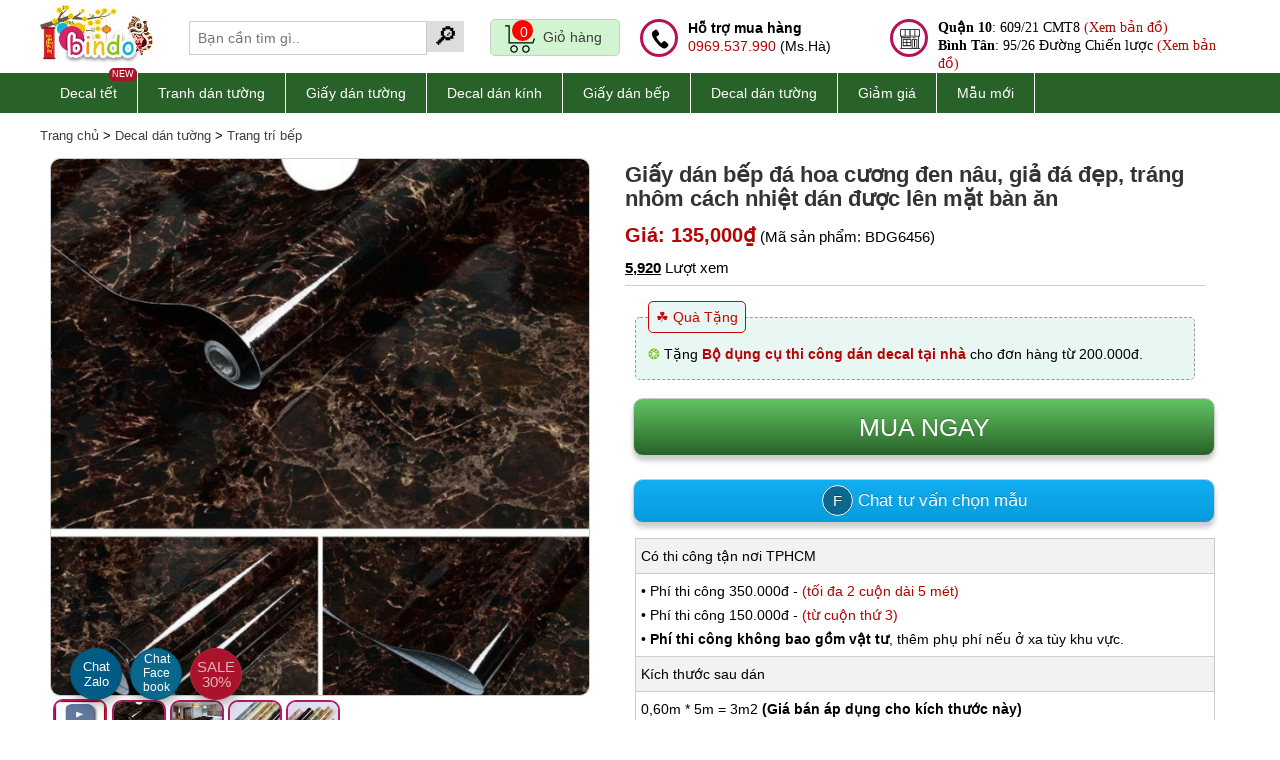

--- FILE ---
content_type: text/html; charset=UTF-8
request_url: https://www.bindo.vn/decal-dan-tuong/dan-bep-da-hoa-cuong-12-27-4682.html
body_size: 52757
content:
<!DOCTYPE html>
<html lang="vi">
    <head>
        <meta name="viewport" content="width=device-width, initial-scale=1.0, maximum-scale=5.0, user-scalable=5" />  
        <meta http-equiv="Content-Type" content="text/html; charset=utf-8" />
        <title> Giấy dán bếp đá hoa cương đen nâu, giả đá đẹp, tráng nhôm cách nhiệt dán được lên mặt bàn ăn</title>
        <meta name="description" content="Giấy dán bếp đá hoa cương đen nâu, giả đá đẹp, tráng nhôm cách nhiệt dán được lên mặt bàn ăn làm bằng chất liệu PVC, giấy decal dán lên như tranh vẽ không phai bạc màu,03 ngày đổi trả" />  
				<meta name="copyright" content="Bindo.vn - 2026" />
        <meta name="revisit-after" content="1 days" />
		<meta http-equiv="x-dns-prefetch-control" content="on">
		<link rel="dns-prefetch" href="https://stc.bindo.vn/">
		<meta property="og:title" content="Giấy dán bếp đá hoa cương đen nâu, giả đá đẹp, tráng nhôm cách nhiệt dán được lên mặt bàn ăn"/>        <meta property="og:description" content="Miễn phí giao hàng nội thành TP.HCM sản phẩm Giấy dán bếp đá hoa cương đen nâu, giả đá đẹp, tráng nhôm cách nhiệt dán được lên mặt bàn ăn và 03 ngày đổi trả khi chưa sử dụng."/><meta property="og:url" content="https://www.bindo.vn/decal-dan-tuong/dan-bep-da-hoa-cuong-12-27-4682.html"/><meta property="og:type" content="product"/><meta property="fb:app_id" content="product"/><meta itemprop="name" content="Giấy dán bếp đá hoa cương đen nâu, giả đá đẹp, tráng nhôm cách nhiệt dán được lên mặt bàn ăn"><meta itemprop="description" content="Miễn phí giao hàng nội thành TP.HCM sản phẩm Giấy dán bếp đá hoa cương đen nâu, giả đá đẹp, tráng nhôm cách nhiệt dán được lên mặt bàn ăn và 03 ngày đổi trả khi chưa sử dụng."><meta itemprop="image" content="https://stc.bindo.vn/uploads/products/details/giay-decal-cuon-gach-bong-kinh-12-380.jpg"><meta name="twitter:card" content="summary_large_image"><meta name="twitter:site" content="@bindovn"><meta name="twitter:title" content="Giấy dán bếp đá hoa cương đen nâu, giả đá đẹp, tráng nhôm cách nhiệt dán được lên mặt bàn ăn"><meta name="twitter:description" content="Miễn phí giao hàng nội thành TP.HCM sản phẩm Giấy dán bếp đá hoa cương đen nâu, giả đá đẹp, tráng nhôm cách nhiệt dán được lên mặt bàn ăn và 03 ngày đổi trả khi chưa sử dụng."><meta name="twitter:creator" content="@bindovn"><meta name="twitter:image:src" content="https://stc.bindo.vn/uploads/products/details/giay-decal-cuon-gach-bong-kinh-12-380.jpg">        <meta property="og:image" content="https://stc.bindo.vn/uploads/products/details/giay-decal-cuon-gach-bong-kinh-12-380.jpg"/>				<meta name="p:domain_verify" content="cb791fa8522b8487ff7b608c38a31356"/>
        <link rel="publisher" href="https://www.bindo.vn/gioi-thieu-bindo-1-s.html" />
        <link rel="author" href="https://www.bindo.vn/gioi-thieu-bindo-1-s.html" />
        <link rel="canonical" href="https://www.bindo.vn/decal-dan-tuong/dan-bep-da-hoa-cuong-12-27-4682.html" />
        <link rel="shortcut icon" href="https://stc.bindo.vn/favicon.ico" />
		<!-- <link rel="preload" as="image" href="https://stc.bindo.vn/web/images/ajax-loader.gif?v=1"> -->
		<!-- <link rel="preload" as="image" href="https://lh3.googleusercontent.com/-opT2tn0SNAGK3mwWtExH6H-WTkmLTq_DmSMUD47Y9VXRNhfwAF54NTZe4HvUF6Ruv6hRLIhVIgCMce3vkxYqvAfbI53JDMwCFH4xwKKGpxZ9OnujEoW0hAOAfTiiWgM2nonO2ye"> -->
		<!-- Google tag (gtag.js) -->
		<script type="51ce2687b219aa8abd9c177f-text/javascript" src="https://stc.bindo.vn/web/js/jquery.182.min.js"></script>
		<script type="51ce2687b219aa8abd9c177f-text/javascript" src="https://stc.bindo.vn/web/js/jquery.lazy.min.js"></script>
		<style>
.inner h2,h3,h4,p{color:#000000!important}
.inner strong{color:#000000!important}
div#footer-end{color:#4A4A4A}
div#footer-end a{color:#4A4A4A}
.fsale-detail{background-color:#bbd4e9;padding:5px 10px; border-radius:10px; border:1px solid #115895;font-size:16px;margin:5px 0;box-shadow:rgb(0 0 0 / 20%) 0px 5px 5px 0px}
.product-item-img img{display:block;margin:0 auto;}
#index-footer {border-radius:5px;border:1px solid #333;position:fixed;left:260px;bottom:22px;overflow:hidden;box-shadow:0 4px 8px 0 rgb(0 0 0 / 20%), 0 6px 20px 0 rgb(0 0 0 / 19%)}
#index-footer .fmenu {padding:10px 1px;background-color:#2f7003;color:#fff;}
#index-footer #fhref a{color:#fff;}
.detail-thumb-container{display:flex;flex-wrap:wrap;flex:1 0 100%}
span.dt-item{}
.hotline{margin-top:10px;}
.header-cart-block-inner{height:20px!important}
.related-product{font-size:13px!important;margin:5px 10px!important;}
.detail-gallery{height:100%;width:100%;}
.psale {
    position: absolute;
    left: 10px;
    top: 10px;
    background-color: #426100;    
    color: #fff; 
    text-align: center;
    font-size: 12px;
border-radius:10px;
padding:1px 8px;
border:2px solid #fff; 
}
.ptype {
    background-color: #AA132B;    
    color: #fff;
    text-align: center;
}
div#cate-content{max-height:300px;overflow:auto;}
.block-filter-item p.img{position:relative}
span.cate_new{position: absolute;right: 0;font-size: 11px;background-color: red;color: #fff;padding: 0 3px;border-radius: 5px;line-height: 1.5em;z-index:9999}
.product-item span.name{height:20px;}
.new_icon{color:#fff;background:red;border-radius:5px; padding:3px 5px; font-size:11px!important;}
#fullcontent h1,#fullcontent h2,#fullcontent h3{color:#333;}
#cate-content h2,#cate-content h3,#cate-content p,#cate-content ul{color:#333; margin-bottom:10px;}
#cate-content ul{margin-left:30px;}
p.line{clear:both;}
div.ads-wrapper{border:1px solid #AA132B}
p.ads-top{background-color:#AA132B;color:#fff;}
p.ads-top, p.ads-bottom{padding:0!important;margin:0!important;text-align:center}
.blink_me {animation: blinker 1s linear infinite;}
@keyframes blinker {50% {opacity: 0;}
}
.sale-off {
    background: #AA132B; 
    color: #fff;
    /*right: 10px;
    top: 10px;*/
}
#newsDetailBlock{width:800px;margin:0 auto;padding:10px; border:1px solid #666666;}
.des-cart > a:first-child{height:50px;font-size:25px!important;}
.des-cart span{font-size:15px;}
.fb-btn-chat{border:1px solid #fff;padding:6px 10px;border-radius:50%;background-color:#0a678e}
div#sale-icon a {
    line-height: 1em;
    position: absolute;
    left: 0;
    top: 10px;
    color: #fff;
    font-size: 15px;
}
#sale-icon{
cursor: pointer; 
border-radius: 50%;
background: #AA132B;
position: fixed;
bottom: 20px;
left: 190px;
width: 50px;
height: 50px;
text-align: center;
line-height: 65px; 
color: #fff; 
display: block;
z-index: 3;
box-shadow: 0 1px 2px rgba(0,0,0,0.1);
border: 0;
transition: all .2s;
border:1px solid #b3273a;
line-height:50px;
box-shadow: 0 4px 8px 0 rgba(0, 0, 0, 0.2), 0 6px 20px 0 rgba(0, 0, 0, 0.19);
}
#zalo-chat{
cursor: pointer; 
border-radius: 50%;
background: #005B85;
position: fixed;
bottom: 20px;
left: 70px;
width: 50px;
height: 50px;
text-align: center;
line-height: 65px; 
color: #fff; 
display: block;
z-index: 3;
box-shadow: 0 1px 2px rgba(0,0,0,0.1);
border: 0;
transition: all .2s;
border:1px solid #065771;
line-height:50px;
box-shadow: 0 4px 8px 0 rgba(0, 0, 0, 0.2), 0 6px 20px 0 rgba(0, 0, 0, 0.19);
}
#zalo-chat a{font-size:20px;color:#fff;}
#fb-chat{
cursor: pointer; 
border-radius: 50%;
background: #0a678e;
position: fixed;
bottom: 20px;
left: 130px;
width: 50px;
height: 50px;
text-align: center;
line-height: 65px; 
color: #fff; 
display: block;
z-index: 3;
box-shadow: 0 1px 2px rgba(0,0,0,0.1);
border: 0;
transition: all .2s;
border:1px solid #065771;
line-height:50px;
box-shadow: 0 4px 8px 0 rgba(0, 0, 0, 0.2), 0 6px 20px 0 rgba(0, 0, 0, 0.19);
}
#fb-chat a{font-size:30px;color:#fff;}
#fb-chat i{margin-top:12px;}
#b-heart{
box-shadow: 0 4px 8px 0 rgba(0, 0, 0, 0.2), 0 6px 20px 0 rgba(0, 0, 0, 0.19);
cursor: pointer; 
border-radius: 50%;
background: #31af40;
position: fixed;
bottom: 20px;
left: 250px;
width: 50px;
height: 50px;
text-align: center;
line-height: 65px;
color: #fff; 
display: block; 
z-index: 3;
box-shadow: 0 1px 2px rgba(0,0,0,0.1);
border: 0;
transition: all .2s;
border:1px solid #065771;
}
#phone-call{
box-shadow: 0 4px 8px 0 rgba(0, 0, 0, 0.2), 0 6px 20px 0 rgba(0, 0, 0, 0.19);
cursor: pointer; 
border-radius: 50%;
background: #ba0f53;
position: fixed;
bottom: 50px;
left: 30px;
width: 50px;
height: 50px;
text-align: center;
line-height: 65px;
color: #fff; 
display: block;
z-index: 3;
box-shadow: 0 1px 2px rgba(0,0,0,0.1);
border: 0;
transition: all .2s;
border:1px solid #065771;display:none;
}
#phone-call:hover{background-color:#42c161}
 
#phone-call i{
font-size:35px;margin-top:12px;color:#fff;
-webkit-animation:phonering-alo-circle-img-anim 1s infinite ease-in-out;
animation:phonering-alo-circle-img-anim 1s infinite ease-in-out;
-webkit-transform-origin:50% 50%;
-ms-transform-origin:50% 50%;
transform-origin:50% 50%;
}
@-webkit-keyframes phonering-alo-circle-anim {    0% {        -webkit-transform:rotate(0) scale(.5) skew(1deg);        -webkit-opacity:.1    }
    30% {        -webkit-transform:rotate(0) scale(.7) skew(1deg);        -webkit-opacity:.5    }
    100% {        -webkit-transform:rotate(0) scale(1) skew(1deg);        -webkit-opacity:.1    }
}
@-webkit-keyframes phonering-alo-circle-fill-anim {    0% {        -webkit-transform:rotate(0) scale(.7) skew(1deg);        opacity:.2    }
    50% {        -webkit-transform:rotate(0) scale(1) skew(1deg);        opacity:.2    }
    100% {        -webkit-transform:rotate(0) scale(.7) skew(1deg);        opacity:.2    }
}
@-webkit-keyframes phonering-alo-circle-img-anim {    0% {        -webkit-transform:rotate(0) scale(1) skew(1deg)    }
    10% {        -webkit-transform:rotate(-25deg) scale(1) skew(1deg)    }
    20% {        -webkit-transform:rotate(25deg) scale(1) skew(1deg)    }
    30% {        -webkit-transform:rotate(-25deg) scale(1) skew(1deg)    }
    40% {        -webkit-transform:rotate(25deg) scale(1) skew(1deg)    }
    50% {        -webkit-transform:rotate(0) scale(1) skew(1deg)    }
    100% {        -webkit-transform:rotate(0) scale(1) skew(1deg)    }
}
@-webkit-keyframes fadeInRight {    0% {        opacity:0;        -webkit-transform:translate3d(100%,0,0);        -ms-transform:translate3d(100%,0,0);        transform:translate3d(100%,0,0)    }
    100% {        opacity:1;        -webkit-transform:none;        -ms-transform:none;        transform:none    }
}
@keyframes fadeInRight {    0% {        opacity:0;        -webkit-transform:translate3d(100%,0,0);        -ms-transform:translate3d(100%,0,0);        transform:translate3d(100%,0,0)    }
    100% {        opacity:1;        -webkit-transform:none;        -ms-transform:none;        transform:none    }
}
@-webkit-keyframes fadeOutRight {    0% {        opacity:1    }
    100% {        opacity:0;        -webkit-transform:translate3d(100%,0,0);        -ms-transform:translate3d(100%,0,0);        transform:translate3d(100%,0,0)    }
}
@keyframes fadeOutRight {    0% {        opacity:1    }
    100% {        opacity:0;        -webkit-transform:translate3d(100%,0,0);        -ms-transform:translate3d(100%,0,0);        transform:translate3d(100%,0,0)    }
}
@-webkit-keyframes phonering-alo-circle-anim {    0% {        -webkit-transform:rotate(0) scale(.5) skew(1deg);                transform:rotate(0) scale(.5) skew(1deg);        opacity:.1    }
    30% {        -webkit-transform:rotate(0) scale(.7) skew(1deg);                transform:rotate(0) scale(.7) skew(1deg);        opacity:.5    }
    100% {        -webkit-transform:rotate(0) scale(1) skew(1deg);                transform:rotate(0) scale(1) skew(1deg);        opacity:.1    }
}
@keyframes phonering-alo-circle-anim {    0% {        -webkit-transform:rotate(0) scale(.5) skew(1deg);                transform:rotate(0) scale(.5) skew(1deg);        opacity:.1    }
    30% {        -webkit-transform:rotate(0) scale(.7) skew(1deg);                transform:rotate(0) scale(.7) skew(1deg);        opacity:.5    }
    100% {        -webkit-transform:rotate(0) scale(1) skew(1deg);                transform:rotate(0) scale(1) skew(1deg);        opacity:.1    }
}
@-webkit-keyframes phonering-alo-circle-fill-anim {    0% {        -webkit-transform:rotate(0) scale(.7) skew(1deg);                transform:rotate(0) scale(.7) skew(1deg);        opacity:.2    }
    50% {        -webkit-transform:rotate(0) scale(1) skew(1deg);                transform:rotate(0) scale(1) skew(1deg);        opacity:.2    }
    100% {        -webkit-transform:rotate(0) scale(.7) skew(1deg);                transform:rotate(0) scale(.7) skew(1deg);        opacity:.2    }
}
@keyframes phonering-alo-circle-fill-anim {    0% {        -webkit-transform:rotate(0) scale(.7) skew(1deg);                transform:rotate(0) scale(.7) skew(1deg);        opacity:.2    }
    50% {        -webkit-transform:rotate(0) scale(1) skew(1deg);                transform:rotate(0) scale(1) skew(1deg);        opacity:.2    }
    100% {        -webkit-transform:rotate(0) scale(.7) skew(1deg);                transform:rotate(0) scale(.7) skew(1deg);        opacity:.2    }
}
@-webkit-keyframes phonering-alo-circle-img-anim {    0% {        -webkit-transform:rotate(0) scale(1) skew(1deg);                transform:rotate(0) scale(1) skew(1deg)    }
    10% {        -webkit-transform:rotate(-25deg) scale(1) skew(1deg);                transform:rotate(-25deg) scale(1) skew(1deg)    }
    20% {        -webkit-transform:rotate(25deg) scale(1) skew(1deg);                transform:rotate(25deg) scale(1) skew(1deg)    }
    30% {        -webkit-transform:rotate(-25deg) scale(1) skew(1deg);                transform:rotate(-25deg) scale(1) skew(1deg)    }
    40% {        -webkit-transform:rotate(25deg) scale(1) skew(1deg);                transform:rotate(25deg) scale(1) skew(1deg)    }
    50% {        -webkit-transform:rotate(0) scale(1) skew(1deg);                transform:rotate(0) scale(1) skew(1deg)    }
    100% {        -webkit-transform:rotate(0) scale(1) skew(1deg);                transform:rotate(0) scale(1) skew(1deg)    }
}
@keyframes phonering-alo-circle-img-anim {    0% {        -webkit-transform:rotate(0) scale(1) skew(1deg);                transform:rotate(0) scale(1) skew(1deg)    }
    10% {        -webkit-transform:rotate(-25deg) scale(1) skew(1deg);                transform:rotate(-25deg) scale(1) skew(1deg)    }
    20% {        -webkit-transform:rotate(25deg) scale(1) skew(1deg);                transform:rotate(25deg) scale(1) skew(1deg)    }
    30% {        -webkit-transform:rotate(-25deg) scale(1) skew(1deg);                transform:rotate(-25deg) scale(1) skew(1deg)    }
    40% {        -webkit-transform:rotate(25deg) scale(1) skew(1deg);                transform:rotate(25deg) scale(1) skew(1deg)    }
    50% {        -webkit-transform:rotate(0) scale(1) skew(1deg);                transform:rotate(0) scale(1) skew(1deg)    }
    100% {        -webkit-transform:rotate(0) scale(1) skew(1deg);                transform:rotate(0) scale(1) skew(1deg)    }
}

span.cate_new {background-color:#aa132b}
div#footer-end a{color:#000000;}
.badge-container {
    position: absolute;
    top: 10px;
    right: 5px;
    display: flex; /* Dùng flex để các thẻ con tự đẩy nhau */
    gap: 5px;      /* Khoảng cách giữa 2 thẻ */
}
.badge-container div,.badge-container .sale-off{
	position:relative;padding:2px 4px;font-size:11px;border-radius:10px;border:2px solid #ffffff;
}
#s-top-page{color:#ffffff!important;background-color:#aa132b!important}
/*MOBILE*/
@media (max-width: 575px) {
#index-footer{left:230px;}
#mobile-search{float:left;margin:5px 0 0 0}
#newsDetailBlock{width:auto;margin:0 auto;padding:5px;border:0;}
#phone-call{bottom:20px;left:10px;display:block;}
#zalo-chat{bottom: 20px;left: 70px;}
.mm-listview>li{width:48%;display:inline-block!important}
}
</style><style>
body{font: 16px/24px Arial,sans-serif;margin:0;padding:0;outline:0;}
.mBot10,.mb{margin-bottom:10px}
body{background-color:#fff;color:#5c5a5b}
h1,h2,h3,h4,h5{font-size:16px;color:#fff}
.hlink,h4{font-weight:400!important;font-size:14px}
a:hover{text-decoration:underline;-o-transition:2s;-ms-transition:.2s;-moz-transition:.2s;-webkit-transition:.2s;transition:.2s;color:#12aff2}
.bgOrange2,.btnBlue:hover,.btnGreen:hover,.btnPink:hover,a,tr.table-header td{text-decoration:none}
a{color:#403e3f}
a img{border:0}
/*ul,ul li{list-style:none}*/
.btn-buy-sub{font-size:15px;}
.cal-block input{padding:5px;font-size:20px;width:50px!important;}
.bold,b{font-weight:700}
.hide{display:none!important}
.blue{color:#12aff2!important}
.bgBlue{background-color:#12aff2!important}
.green{color:#73c01a!important}
.pink{color:#B30505!important}
.newsletter-box-input a.btnPink:hover,.white{color:#fff!important}
.bgPink{background-color:#B30505!important}
.ar{text-align:right}
.black{color:#000!important}
.dblue{color:#00a1be!important}
.btnGreen,.btnGreen:hover,.btnPink{color:#fff;background-repeat:repeat-x}
.l2{line-height:2em}
.btnBlue,.btnGreen,.btnPink{display:inline-block;height:26px;line-height:26px;padding:0 20px;text-shadow:0 -1px 0 rgba(0,0,0,.25);box-shadow:inset 0 1px 0 rgba(255,255,255,.2),0 1px 2px rgba(0,0,0,.05);text-align:center}
.upper{text-transform:uppercase}
.btnGreen{background-color:#73c01a;background-image:-webkit-gradient(linear,0 0,0 100%,from(#62c462),to(#286228));background-image:-webkit-linear-gradient(top,#62c462,#286228);background-image:-o-linear-gradient(top,#62c462,#286228);background-image:linear-gradient(to bottom,#62c462,#286228);border-radius:4px;border:1px solid #999}
.btnGreen:hover{background-image:-webkit-gradient(linear,0 0,0 100%,from(#286228),to(#286228));background-image:-webkit-linear-gradient(top,#286228,#286228);background-image:-o-linear-gradient(top,#286228,#286228);background-image:linear-gradient(to bottom,#286228,#286228)}
.btnPink{background-image:-webkit-gradient(linear,0 0,0 100%,from(#B30505),to(#d51187));background-image:-webkit-linear-gradient(top,#B30505,#d51187);background-image:-o-linear-gradient(top,#B30505,#d51187);background-image:linear-gradient(to bottom,#B30505,#d51187);border-radius:4px;border:1px solid #999}
.btnBlue,.btnPink:hover{border-radius:4px;color:#fff;background-repeat:repeat-x}
.btnPink:hover{background-image:-webkit-gradient(linear,0 0,0 100%,from(#B30505),to(#d51187));background-image:-webkit-linear-gradient(top,#d51187,#d51187);background-image:-o-linear-gradient(top,#d51187,#d51187);background-image:linear-gradient(to bottom,#d51187,#d51187);border:1px solid #999}
.btnBlue{background-color:#12aff2;background-image:-webkit-gradient(linear,0 0,0 100%,from(#12aff2),to(#069cdc));background-image:-webkit-linear-gradient(top,#12aff2,#069cdc);background-image:-o-linear-gradient(top,#12aff2,#069cdc);background-image:linear-gradient(to bottom,#12aff2,#069cdc);border:1px solid #999}
.btnBlue:hover{color:#fff;background-image:-webkit-gradient(linear,0 0,0 100%,from(#12aff2),to(#069cdc));background-image:-webkit-linear-gradient(top,#069cdc,#069cdc);background-image:-o-linear-gradient(top,#069cdc,#069cdc);background-image:linear-gradient(to bottom,#069cdc,#069cdc);background-repeat:repeat-x;border-radius:4px;border:1px solid #999}
.mtop20{margin-top:20px!important}
.para{padding:5px 0}
.boxShadow{-moz-box-shadow:0 0 10px #CCC;-webkit-box-shadow:0 0 10px #CCC;box-shadow:0 0 10px #CCC}
.red{color:red!important}
.errorText{font-size:30px;color:red;width:100%;text-align:center;padding:100px 0 50px}
.center{text-align:center}
.double{font-size:2em}
.double-semi{font-size:1.5em}
.half{width:48%!important}
.bgOrange2{color:#fff;background-image:-webkit-gradient(linear,0 0,0 100%,from(#ed561b),to(#d34a15));background-image:-webkit-linear-gradient(top,#ed561b,#d34a15);background-image:-o-linear-gradient(top,#ed561b,#d34a15);background-image:linear-gradient(to bottom,#ed561b,#d34a15)}
.table{border-left:1px solid #CCC;border-top:1px solid #CCC}
tr.table-header td{color:#fff;background-image:-webkit-gradient(linear,0 0,0 100%,from(#286228),to(#286228));background-image:-webkit-linear-gradient(top,#286228,#286228);background-image:-o-linear-gradient(top,#286228,#286228);background-image:linear-gradient(to bottom,#286228,#286228);background-repeat:repeat-x}
.table tr td{border-right:1px solid #CCC;border-bottom:1px solid #CCC}
.select{padding:5px;font-size:15px;border-radius:5px}
.large{font-size:20px}

#container,.inner{background-color:#fff;position:relative}
#mainpage{width:100%}
#container{width:1060px;margin:30px auto;z-index:99;min-height:800px}
.inner{padding:20px;float:left;width:1020px}
#logo{position:absolute;left:20px;top:10px}
#header-right{float:right;width:750px;position:relative}
#slogan{position:absolute;left:280px;top:20px;background-color:#12aff2;color:#fff;padding:10px 20px;white-space:nowrap}
.header-small-nav{text-align:right}
.header-small-nav a{color:#565a59}
.header-small-nav a:hover{color:#12aff2;text-decoration:none}
.header-cart-block{border:4px solid #d9d9d9;float:right;min-width:250px;cursor:pointer}
.header-cart-block .header-cart-block-inner{padding:10px;height:30px;line-height:30px}
.header-cart-block .header-cart-block-inner .header-cart-block-icon{float:left;width:20px;height:30px;background:url(https://stc.bindo.vn/web/images/sprites.png) no-repeat;margin:0 10px 0 0}
.header-search-block{position:absolute;top:10px;left:100px;width:400px}
.header-search-block input{border:1px solid #d9d9d9;outline:0;width:200px;height:22px;line-height:22px;padding:2px 10px;float:left}
.header-search-block a{float:left}
#nav{width:100%;float:left;margin:30px 0 10px;background-color:#f4f4f4;height:auto}
#nav .item:first-child{border-left:0;}
#nav .item,#nav .item-raw{line-height:37px;text-decoration:none;color:#403e3f;border-left:1px solid #fff;border-right:1px solid #cccacb;position:relative;float:left;text-transform:uppercase;white-space:nowrap}
#right h1,.footer-inner h5,.header1{}
#nav .item{padding:0 12px}
#nav .item-raw{padding:0 20px}
#nav .nav-block{position:relative;float:left}
#nav .nav-block .item.active,#nav .nav-block:hover .item{background-color:#12aff2;color:#fff}
#nav .nav-block .item-sub{position:absolute;top:37px;left:0;background:#fff;width:770px;border:1px solid #f3f3f3;padding:10px;z-index:99;display:none}
#nav .nav-block .item-sub .item-sub-item{float:left;width:250px;padding:5px 0;color:#000}
#nav .nav-block .item-sub .item-sub-item b{padding:0 0 0 10px;font-weight:400}
#nav .nav-block .item-sub .item-sub-item:hover{color:#B30505}
#left-banner-block{width:749px;float:left;height:362px;border:1px solid #d8d8d8;border-right:0}
#right-banner-block{width:250px;float:left}
#right-banner-block .banner-block-item{float:left;width:248px;border:1px solid #d8d8d8;height:120px;overflow:hidden;border-top:0}
#right-banner-block .banner-block-item:first-child{border-top:1px solid #d8d8d8}
/*.header1{font-size:22px;text-transform:uppercase;padding:0 0 5px;margin:0 10px 10px;border-bottom:1px solid #d8d8d8;color:#333;float:left;width:100%}*/
.home-product-list{width:100%;float:left;margin:20px 0;min-height:300px;background-color:#fff}
.product-item{width:190px;height:290px;float:left;margin:5px;color:#666;position:relative;border:1px solid #ccc;border-radius:10px;box-shadow: rgb(0 0 0 / 20%) 0px 5px 5px 0px}
.product-item:hover{border:1px solid #999;}
/*.product-item:nth-child(5n+1){border:0}*/
.imgFade{opacity:1}
.product-item span{float:left;width:100%;margin:2px 0;text-align:left;text-align:center}
.product-item b{display:none}
.product-item span.name{font-size:16px;color:#444796}
.product-item span.code{font-size:14px;padding:0;color:#666}
.product-item:hover span.name{color:#12aff2}
.product-item span.price{font-size:18px;color:#B30505;margin-top:10px}
.old-price,.product-item a{color:#666}
/*.product-item span.star,.product-item span.star2,.product-item span.star3,.product-item span.star4,.product-item span.star5{height:11px;width:60px;margin:5px 0 0 65px;float:left}
.product-item span.star{background:url(https://stc.bindo.vn/web/images/rating2.gif) no-repeat}
.product-item span.star2{background:url(https://stc.bindo.vn/web/images/rating2.gif) 0 -12px no-repeat}
.product-item span.star3{background:url(https://stc.bindo.vn/web/images/rating2.gif) 0 -24px no-repeat}
.product-item span.star4{background:url(https://stc.bindo.vn/web/images/rating2.gif) 0 -36px no-repeat}
.product-item span.star5{background:url(https://stc.bindo.vn/web/images/rating2.gif) 0 -48px no-repeat}
*/
.product-item span.viewmore{float:left}
.product-item-img{width:100%;height:190px;overflow:hidden;text-align:center;margin:10px 0 0}
.product-item-img img{height:160px;width:160px;padding:5px;}
.old-price{text-decoration:line-through;font-size:14px}
.product-item:hover .btnPink{background-color:#F3C}
.product-item:hover .btnBlue{background-color:#3CF}
.product-item:hover .btnGreen{text-decoration:none;background-color:#0C0}
.product-item span.quickview{position:absolute;left:45px;top:50px;border-radius:10px;background-color:#fff;padding:5px 10px;border:1px solid #CCC;width:70px;text-align:center;opacity:.9;display:none;cursor:pointer}
.product-item:hover span.quickview{display:block}
.product-item-large{width:380px;height:310px;float:left;margin:10px 0 10px 10px;color:#666;position:relative;border-right:1px dashed #f0f0f0}
.product-item-large .fadeBlock{z-index:998;position:absolute;bottom:0;left:0;width:100%;background-color:#000;opacity:.7;height:40px}
.product-item-large .fadeInfo{z-index:999;position:absolute;bottom:10px;left:0;width:100%}
.product-item-large .product-item-img:hover .price{text-decoration:none!important;color:#B30505}
.product-item-large:nth-child(5n+1){border:0}
.product-item-large span{float:left;width:100%;margin:2px 0;text-align:left;text-align:center}
.product-item-large b{display:none}
.product-item-large span.name{font-size:14px;color:#444796}
.product-item-large span.code{font-size:14px;padding:5px 0;color:#666}
.product-item-large:hover span.name{color:#12aff2}
.product-item-large span.price{font-size:18px;color:#fff;margin-top:10px}
.product-item-large span.star,.product-item-large span.star2,.product-item-large span.star3,.product-item-large span.star4,.product-item-large span.star5{height:11px;width:60px;margin:5px 0 0 65px;float:left}
.product-item-large span.star{background:url(https://stc.bindo.vn/web/images/rating2.gif) no-repeat}
.product-item-large span.star2{background:url(https://stc.bindo.vn/web/images/rating2.gif) 0 -12px no-repeat}
.product-item-large span.star3{background:url(https://stc.bindo.vn/web/images/rating2.gif) 0 -24px no-repeat}
.product-item-large span.star4{background:url(https://stc.bindo.vn/web/images/rating2.gif) 0 -36px no-repeat}
.product-item-large span.star5{background:url(https://stc.bindo.vn/web/images/rating2.gif) 0 -48px no-repeat}
.product-item-large span.viewmore{float:left}
.product-item-large a{color:#666}
.product-item-large .product-item-img{width:100%;height:190px;overflow:hidden;text-align:center;}
.product-item-large .product-item-img img{height:300px;width:300px;border:1px solid #f0fff0;padding:5px;}
.product-item-large .old-price{text-decoration:line-through;font-size:14px;color:#666}
#right a:hover,.des-cart a:hover,.footer-fb a:hover,.footer-list li a:hover{text-decoration:none}
.product-item-large:hover .btnPink{background-color:#F3C}
.product-item-large:hover .btnBlue{background-color:#3CF}
.product-item-large:hover .btnGreen{text-decoration:none;background-color:#0C0}
.product-item-large span.quickview{position:absolute;left:150px;top:50px;border-radius:10px;background-color:#fff;padding:5px 10px;border:1px solid #CCC;width:70px;text-align:center;opacity:.9;display:none;cursor:pointer}
#right a,.product-item-large:hover span.quickview,a#paging{display:block}
/*#footer{float:left;width:100%;min-height:200px;background:url(https://stc.bindo.vn/web/images/bg_footer.jpg) repeat-x #fff}*/
#footer{float:left;width:100%;min-height:200px;background-image: linear-gradient(#f6f6f6, #ffffff);}
.footer-inner{margin:20px;width:1160px;float:left;}
.footer-inner h5{font-size:16px;color:#73c01a;text-transform:uppercase;border-bottom:1px solid #d8d8d8;padding:0 0 5px}
.footer-inner h5 span{color:#333}
.footer-block1{float:left;width:150px;margin:0 20px 0 0}
.footer-block2{float:left;width:300px;margin:0 20px 0 0}
.footer-block3{float:left;width:270px;margin:0 20px 0 0}
.footer-block4,.newsletter-box{width:270px;float:left}
.footer-list{margin:10px 0 0}
.footer-list li{padding:2px 0}
.footer-list li a{color:#454545;font-size:15px}
.footer-listp{color:#454545;font-size:15px}
.footer-list li a:hover{color:#12aff2}
.newsletter-box{border:3px solid #d8d8d8;position:relative}
.newsletter-box .newsletter-box-inner{padding:10px}
.newsletter-box .newsletter-box-inner h5{border:0;color:#12aff2}
.newsletter-box-input{width:300px;margin:10px 0 20px;float:left}
.newsletter-box-input input{border:1px solid #d9d9d9;outline:0;width:150px;height:22px;line-height:22px;padding:2px 10px;float:left}
#footer-end,#maincontent,#right a{width:100%;float:left}
/*#preview2,#preview2 img{width:270px}*/
.newsletter-box-input a{border:1px solid #73c01a;float:left}
/*.des-cart,.des-stock{border-top:1px solid #CCC}*/
.footer-fb{padding:10px 0;float:left}
.footer-fb a{color:#454545}
.footer-fb a:hover{color:#12aff2}
#footer-end{background-color:#e6e6e6;clear:both}
.footer-end-inner{padding:20px}
.footer-end-inner h5{font-size:14px;color:#666}
.clearfix{clear:both}
#maincontent{background-color:#fff;padding-bottom:20px}
#left{float:left;width:1010px;margin:0 10px;height:100%}
.left-header{font-size:20px;text-transform:uppercase}
#right h1{font-weight:400;font-size:22px;margin-bottom:10px}
#nav-left .item2:first-child,.breadcum,.search-more a,.search-more span{}
#right a h2,#right a h5{color:#333;font-size:13px;font-weight:400;line-height:1.5em;border-bottom:1px solid #f3f3f3;padding:6px}
#sub-nav,#sub-nav a{font-size:14px}
#des h1,.price2{font-weight:700}
#right a:hover{background-color:#f3f3f3}
#sub-nav{float:left;margin:0 0 20px 20px;width:1020px}
#preview2{height:270px;overflow:hidden;text-align:center;float:left;margin:0 0 0 10px}
#des h1,.des-code,.des-size{margin-bottom:5px}
#des{float:left;width:50%;margin-left:25px}
#des h1{font-size:20px}
.des-size{line-height:2em}
.des-des{line-height:1.5em;font-size:14px;	}
.des-stock{padding:10px 0}
.des-cart{}
.des-cart-quanlity{width:20px;text-align:center}
.price1,.price2{text-align:left;width:100%}
.price1{color:#b9b2c2;text-decoration:line-through;line-height:2em}
#product-images p,.aCode,.btn-simple,.zoomPreload,.zoomWrapperTitle{text-align:center}
#product-images{float:left;width:100%}
#product-images h2{font-size:16px;color:#333;border-bottom:1px solid #f0fff0;padding:0 0 10px;margin:20px 0 10px}
#product-images p img{padding:3px;border:1px solid #f3f3f3;margin:0 0 3px;max-width:1000px} 
.box-des{float:left;width:100%;border-left:5px solid #73c01a;margin:0 0 20px 10px;padding:0 0 0 5px}
.box-des-detail{margin-top:10px;margin-bottom:10px}
.box-des p{line-height:1.5em}
.box-des h2{padding:0 0 10px}
.item-sub-small{width:180px!important}
#left2{float:left;width:760px;margin:0 20px 0 10px;height:100%}
#right2{float:left;width:240px}
.product-item-right{width:100%;float:left;color:#666;position:relative;border-bottom:1px dashed #f0f0f0;margin:5px;display:block;text-decoration:none}
.product-item-img:hover,.product-item-img:hover .price{text-decoration:none!important}
.product-item-img:hover .price{color:red}
.product-item-right img{width:60px;height:60px;float:left}
.product-item-right .quickview{float:left;cursor:pointer}
.product-item-right .quickview:hover{text-decoration:underline}
.product-item-right .name{line-height:1.5em;font-size:14px}
.product-item-right .price{font-size:15px;line-height:2em}
#completed p,#newsdetail p,.newslist li a{line-height:1.5em}
#newsdetail{margin:20px}
#newsdetail img,#newsdetail input{padding:20px;max-width:650px}
.newslist{padding:0;width:100%}
.newslist a{float:left;width:100%}
.newslist li{border-bottom:1px solid #f2f2f2;cursor:pointer;padding:1%;width:98%;float:left;overflow:hidden}
.newslist li:last-child{border:0}
.newslist li img{max-height:180px;max-width:200px;float:left;border:1px solid #f2f2f2;padding:3px;margin:5px 10px 0 0}
#boxCart,.btop td{border-top:1px solid #CCC}
p.maxWidth{float:left;}
.newslist li a{float:left;margin:0 0 10px;font-size:20px;text-decoration:none;overflow:hidden;margin:10px 0;width:100%;}
.newslist li h2{font-size:13px;color:#333;float:left;width:700px;margin:20px;font-weight:400!important}
.smallImage{width:80px}
#boxCart{border-left:1px solid #CCC}
#completed p,#myCart p{font-size:14px!important}
.line{margin-left:20px;padding:3px 0}
.line span{float:left;width:150px}
#purchaseButton{cursor:pointer!important}
.banner a:first-child{float:left;margin:0 20px 0 0}
#newsdetail a{font-size:13px;color:#B30505;}
#nav-left .item2,.aBox li a:hover,.mm-listview a,.mm-listview a:hover,.mm-navbar a,.mm-navbar a:hover,.zoomPreload,a#paging{text-decoration:none}
.search-more{float:left;margin:5px 0 0}
.search-more span{float:left;margin:0 5px 0 0;font-size:13px}
.search-more a{border:0;margin:0 3px 0 0;font-size:13px}
.view-more{font-size:20px;color:red;padding:5px 0}
.newslist-detail li h2{width:450px!important}
.underline{border-bottom:1px solid #CCC}
.newslist-detail li a{}
#g-plusone{position:fixed;left:40%;bottom:2px;z-index:1000}
.hotline{float:left}
#f-footer{width:100%;background-color:#f2f2f2;position:fixed;left:0;bottom:0;height:30px;z-index:10;border-top:1px solid #CCC}
#nav-left{float:left;width:220px}
#nav-left .item2:first-child{border-left:0}
#nav-left .item2{width:180px;float:left;line-height:37px;padding:0 20px;color:#403e3f;border-left:1px solid #fff;border-right:1px solid #cccacb;text-transform:uppercase;position:relative;white-space:nowrap}
#nav-right{float:left;width:800px}
.breadcum{margin:0;font-size:13px;padding:10px 0;border-left:0;border-right:0;}
a#paging,a#paging h2{font-size:medium}
a#paging{margin:0 auto;width:400px;background-color:#12aff2;color:#fff;position:relative;padding:10px 30px 10px 10px;line-height:2em}
a#paging h2{display:inline-block;font-weight:400!important}
.btn-simple,.form-control{padding:6px 12px;font-size:14px;line-height:1.42857143;background-image:none}
.icon-down{border-left:8px solid transparent;border-right:8px solid transparent;border-top:8px solid #fff;position:absolute;right:20px;top:20px;height:0;width:0}
.form-control{display:block;width:100%;height:20px;color:#555;background-color:#fff;border:1px solid #ccc;border-radius:4px;-webkit-box-shadow:inset 0 1px 1px rgba(0,0,0,.075);box-shadow:inset 0 1px 1px rgba(0,0,0,.075);-webkit-transition:border-color ease-in-out .15s,-webkit-box-shadow ease-in-out .15s;-o-transition:border-color ease-in-out .15s,box-shadow ease-in-out .15s;transition:border-color ease-in-out .15s,box-shadow ease-in-out .15s}
.btn-simple{display:inline-block;margin-bottom:0;font-weight:400;white-space:nowrap;vertical-align:middle;-ms-touch-action:manipulation;touch-action:manipulation;cursor:pointer;-webkit-user-select:none;-moz-user-select:none;-ms-user-select:none;user-select:none;border:1px solid transparent;border-radius:4px;color:#fff}
.bgBlue,.btn-primary{background-repeat:repeat-x;border-color:#245580;text-shadow:0 -1px 0 rgba(0,0,0,.2)}
.btn-primary{background-image:-webkit-linear-gradient(top,#337ab7 0,#265a88 100%);background-image:-o-linear-gradient(top,#337ab7 0,#265a88 100%);background-image:-webkit-gradient(linear,left top,left bottom,from(#337ab7),to(#265a88));background-image:linear-gradient(to bottom,#337ab7 0,#265a88 100%);filter:progid:DXImageTransform.Microsoft.gradient(startColorstr='#ff337ab7', endColorstr='#ff265a88', GradientType=0);filter:progid:DXImageTransform.Microsoft.gradient(enabled=false);-webkit-box-shadow:inset 0 1px 0 rgba(255,255,255,.15),0 1px 1px rgba(0,0,0,.075);box-shadow:inset 0 1px 0 rgba(255,255,255,.15),0 1px 1px rgba(0,0,0,.075)}
.bgBlue{background-image:-webkit-linear-gradient(top,#337ab7 0,#265a88 100%);background-image:-o-linear-gradient(top,#337ab7 0,#265a88 100%);background-image:-webkit-gradient(linear,left top,left bottom,from(#337ab7),to(#265a88));background-image:linear-gradient(to bottom,#337ab7 0,#265a88 100%);filter:progid:DXImageTransform.Microsoft.gradient(startColorstr='#ff337ab7', endColorstr='#ff265a88', GradientType=0);filter:progid:DXImageTransform.Microsoft.gradient(enabled=false)}
.row{padding:5px 0}
.row p{padding:3px 0}
#frmRegister{width:50%;float:left;margin:0 0 0 25%}
#aLeft{width:25%;float:left}
.aBox{float:left;border:1px solid #CCC;border-radius:5px;width:100%;overflow:hidden}
.aBox a{font-size:small}
.aBox li,.aBox li.header{color:#fff;font-size:medium}
.aBox li.header{padding:10px}
.aBox li{padding:5px}
.aBox li:hover{background-color:#f2f2f2}
.aBox li a{width:100%;display:inline-block;line-height:20px}
#aRight{width:73%;float:left;margin:0 0 0 2%}
.aCode{font-weight:bolder;font-size:large;color:red;padding:10px 0;float:left;width:100%}
ul.rightMenu{padding:10px}
ul.rightMenu li{padding:5px 0;font-size:small;border-bottom:1px solid #f0f0f0}
.zoomPreload,.zoomPup{border:1px solid #CCC}
ul.rightMenu li a{padding:3px 0;font-size:small}
.zoomPad{position:relative;float:left;z-index:99;cursor:crosshair;margin:0 0 0 20px}
* html #TB_load,* html #TB_window{margin-top:expression(0 - parseInt(this.offsetHeight / 2) + (TBWindowMargin = document.documentElement && document.documentElement.scrollTop || document.body.scrollTop) + 'px')}
.zoomPreload{-moz-opacity:.8;opacity:.8;filter:alpha(opacity=80);color:#333;font-size:14px;background-color:#fff;padding:8px;background-image:url(zoomloader.gif);background-repeat:no-repeat;background-position:43px 30px;z-index:110;width:90px;height:43px;position:absolute;top:0;left:0}
.zoomPup,.zoomWrapperTitle{filter:alpha(opacity=60);overflow:hidden}
.zoomOverlay,.zoomPup{z-index:101;position:absolute}
.zoomPup{background-color:#FFF;-moz-opacity:.6;opacity:.6;cursor:crosshair}
.zoomOverlay{left:0;top:0;background:#FFF;width:100%;height:100%;display:none}
.zoomWindow{position:absolute;left:140%;top:30px;background:#FFF;height:auto;z-index:10000}
.zoomWrapper{position:relative;border:1px solid #999;z-index:110}
.zoomWrapperTitle{display:block;background:#999;color:#FFF;height:18px;line-height:18px;width:100%;font-size:10px;position:absolute;top:0;left:0;z-index:120;-moz-opacity:.6;opacity:.6}
#TB_HideSelect,#TB_overlay{top:0;left:0;height:100%;width:100%}
* html #TB_HideSelect,* html #TB_overlay{height:expression(document.body.scrollHeight > document.body.offsetHeight ? document.body.scrollHeight : document.body.offsetHeight + 'px')}
.zoomWrapperImage{display:block;position:relative;overflow:hidden;z-index:110}
.zoomWrapperImage img{border:0;display:block;position:absolute;z-index:101}
.zoomIframe{z-index:-1;filter:alpha(opacity=0);-moz-opacity:.8;opacity:.8;position:absolute;display:block}
a,body,h1,h2,h3,li,p,ul{padding:0;margin:0}
#TB_window{font:12px Arial,Helvetica,sans-serif;background-color:#fff}
#TB_secondLine{font:10px Arial,Helvetica,sans-serif;color:#666}
#TB_closeWindowButton{position:absolute;top:0;right:20px}
#TB_ajaxWindowTitle{font-family:UTM;font-size:20px;float:left;padding:7px 0 5px 10px;margin-bottom:1px}
#TB_window a:active,#TB_window a:focus,#TB_window a:link,#TB_window a:visited{color:#666}
#TB_window a:hover{color:#000}
#TB_overlay{position:fixed;z-index:100}
.TB_overlayMacFFBGHack{background:url(https://stc.bindo.vn/web/thickbox/dot.png)}
.TB_overlayBG{background:url(https://stc.bindo.vn/web/thickbox/images/dot.png)}
#TB_HideSelect,#TB_ajaxContent,#TB_title{background-color:#fff}
* html #TB_overlay{position:absolute}
#TB_window{position:fixed;background:url(https://stc.bindo.vn/web/images/bg_product_popup.png) no-repeat;z-index:102;color:#000;display:none;text-align:left;top:50%;left:50%}
* html #TB_window{position:absolute}
#TB_window img#TB_Image{display:block;margin:15px 0 0 15px;border-right:1px solid #ccc;border-bottom:1px solid #ccc;border-top:1px solid #666;border-left:1px solid #666}
#TB_load,#TB_title,.banner-mobile,.menu-mobile,.mobile-search,.product-1,.sc,.swiper-container1,.swiper-container2,.swiper-container3{display:none}
#TB_caption{height:25px;padding:7px 30px 10px 25px;float:left}
#TB_closeWindow{height:25px;padding:11px 25px 10px 0;float:right}
#TB_closeAjaxWindow{padding:7px 10px 5px 0;margin-bottom:1px;text-align:right;float:right}
#TB_title{height:27px;border-bottom:1px solid #CCC;padding:0 0 20px}
#TB_ajaxContent{clear:both;padding:2px 15px 15px;text-align:left;line-height:1.4em;border:2px dashed #B30505;border-radius:10px}
#TB_ajaxContent.TB_modal{padding:15px}
#TB_ajaxContent p{padding:0}
#TB_load{position:fixed;height:13px;width:208px;z-index:103;top:50%;left:50%;margin:-6px 0 0 -104px}
* html #TB_load{position:absolute}
#TB_HideSelect{z-index:99;position:fixed;border:none;filter:alpha(opacity=0);-moz-opacity:0;opacity:0}
* html #TB_HideSelect{position:absolute}
#TB_iframeContent{clear:both;border:none;margin-bottom:-1px;margin-top:1px}
#mmenu-text{padding:10px 10px 10px 20px}
#detail-info{line-height:1.5em;border:1px solid #CCC;border-radius:5px;float:left;margin:8px;}
#newsDetailBlock h1{color:#000;font-size:large;line-height:1.3em}
#newsDetailBlock h2{color:#000;font-size:medium;padding:5px 0;font-weight:400;line-height:1.3em;}
#newsDetailBlock h3{color:#000;font-size:small;padding:3px 0;font-weight:400}
#newsDetailBlock p{padding:5px 0}
#newsDetailBlock .newslist li{height:230px!important}
#mainNews a,#newsDetailBlock #mainNews p,big{font-size:16px}
#newsDetailBlock #mainNews img{width:600px!important}
#myCart h1{padding:5px}
#cart-info p{padding:3px 5px}
#address,#note{width:95%;padding:10px;}
#smallPurchase{width:200px;text-align:center;font-size:15px;padding:5px 10px}
.cart-total{font-size:large}
.mobile-search p{padding:0 0 5px}
.price2{font-size:larger}
.des-cart a.phone{}
@media screen and (max-width:970px){.breadcum,body{background:0 0}
.smallPurchase{width:96%;margin:0 0 0 2%;padding:5px 0}
#myCart .header1{margin:0 0 5px}
#mobile-coupon{width:90%;margin:0 9% 0 0}
.newslist li{min-height:auto!important}
#newsDetailBlock p,#newsdetail img,#newsdetail input{padding:0}
/*#mainNews a,#newsDetailBlock #mainNews p,big{font-size:small}*/
#newsDetailBlock #mainNews img{width:auto!important;height:auto!important;display:block;margin:0 auto;max-width:auto!important}
#left2{margin:0;width:98%;padding:0 1%}
.breadcum{margin:0;padding:0!important;border:0;width:100%;height:27px;line-height:27px;}
.hidden-mobile{display:none!important}
#mainpage{width:auto;}
.sc,.swiper-container,.swiper-container1,.swiper-container2,.swiper-container3{display:block;float:left;width:100%}
#container{width:100%;margin-top:0}
#newsdetail{width:100%;margin:0}
#newsdetail img{max-width:100%!important;height:auto!important}
#header-right,#logo,#slogan,.banner,.inner{width:auto;overflow:visible}
#container .clearfix{width:100%!important}
.inner{padding:5px}
.h-contact,.h-header{display:none}
.menu-mobile{background:#BA0F53;width:100%;height:46px;padding:5px 0;text-align:center;position:relative;display:block}
.menu-mobile #open-menu{display:inline-block;text-indent:-9999px;margin-left:10px;margin-right:12px;margin-top:7px;float:left;outline:0;cursor:pointer;width:30px;height:30px;position:relative}
.main-container.open #open-menu{z-index:1000001;position:absolute;left:0}
.main-container.overlay #open-user-menu{z-index:1000001;position:relative}
.menu-mobile .open-menu-icon{top:14px;left:6px;position:relative;font-size:0}
.menu-mobile .open-menu-icon,.menu-mobile .open-menu-icon:after,.menu-mobile .open-menu-icon:before{content:"";display:block;width:20px;height:2px;background:#fff;-webkit-transition:all .4s;transition:all .4s}
.menu-mobile .open-menu-icon:before{position:relative;top:-7px}
.menu-mobile .open-menu-icon:after{position:relative;bottom:-5px}
.icon{vertical-align:text-top;display:inline-block}
.icon-cart{width:23px;height:23px;background:url(https://stc.bindo.vn/web/images/icon-cart.png)}
.menu-mobile #open-cart{display:inline-block;float:right;margin-left:10px;margin-right:10px;margin-top:11px;text-align:center;font-size:.875em;-Bold,arial,sans-serif;font-weight:700;padding-left:3px;position:relative}
.menu-mobile .itemNumber{text-align:center;display:inline-block;width:14px;height:14px;background-color:#00f;color:#fff;border-radius:50%;top:-6px;right:-7px;position:absolute;font-size:11px;padding:2px 1px 0;font-weight:400}
.mobile-search{padding:7px 10px .7em;position:relative;background:#fff;margin:.1em 0 0;display:block}
.mobile-search form{width:100%}
.mobile-search.-with-suggestions{background:#fafaf7}
.form-mobile .search-icon-wrapper{position:absolute;top:41px;right:9px}
.search-icon-wrapper .search-clear-icon{display:none}
.form-mobile .search-icon-wrapper button{padding:0;width:30px;height:28px;background:0 0}
.form-mobile .search-icon-wrapper button span{margin-top:12px}
.input-bar{border:1px solid #acacac;background-color:#FFF;width:100%;height:29px;text-align:left!important;border-radius:5px;-webkit-box-sizing:border-box;box-sizing:border-box}
.banner-mobile .swiper-container,.mtop20,.sc,.scp,.swiper-pagination1,.swiper-pagination2,.swiper-pagination3{text-align:center}
.input-bar-search{padding-right:30px}
#searchInput{margin:0;height:28px;text-overflow:ellipsis;font-size:13px;line-height:normal;width:100%}
input[type=search]{border:none!important;background-color:rgba(0,0,0,0)!important;box-shadow:none!important;display:block;box-sizing:border-box!important;-webkit-box-sizing:border-box!important;-moz-box-sizing:border-box!important;font-size:.8em;line-height:.9em;height:28px;margin:0;padding:0 10px;,Tahoma,sans-serif;vertical-align:top}
.icon-search{width:16px;height:16px;background:url(https://stc.bindo.vn/web/images/icon-search2.png) 1px 1px}
.banner-mobile img,.mtop20 a img{max-width:100%;height:auto}
.search-icon{border:none;text-shadow:none}
#cssmenu-mobile{width:17em;min-height:100%;max-height:none;border-width:0;position:absolute;top:0;display:block;background:#fff;z-index:999}
.banner-mobile,.product-1{display:block}
.product-hidden .hidden{display:none!important}
.b-footer a img,.banner a img{width:100%}
#maincontent #left,.b-footer a{float:none;width:100%}
.footer-block1,.footer-block2,.footer-block3,.footer-block4,.halffix{width:100%;margin-bottom:15px}
#mainNews,.header1{margin:0}
.footer-block3{clear:both}
.bgwhite{width:auto!important;padding-right:30px}
.box-des{width:100%!important}
#right2{float:none;width:100%}
.header1{text-align:left;padding:5px;font-size:large}
#mainNews,.newslist{padding:0}
table{width:100%;border-collapse:collapse;border-spacing:0}
#preview2{border:none}
.footer-inner{margin:7px;width:100%}
#left{margin:0}
}
.mm-btn,.mm-indexer,.mm-menu,.mm-navbar[class*=mm-navbar-content-]>*,.mm-page,.mm-panels,.mm-panels>.mm-panel,.mm-search,.mm-search input{box-sizing:border-box}
@media screen and (max-width:760px){#des,div#preview2{float:none;width:100%;clear:both}
#des{margin-top:0px;margin-left:0}
#product-images p img{max-width:100%;height:auto;display:block}
.product-item-right .quickview,.product-item:hover span.quickview{display:none}
.num{display:block}
.box-des{margin-left:-10px}
.product-hidden .hidden{display:none!important}
}
@media (max-width:480px){.product-hidden .hidden{display:none!important}
.product-item{width:160px;margin:10px 0 30px 15px}
.product-item-img img{width:145px;height:145px}
.newslist li{width:98%;float:none}
body{background:0 0}
.smallImage{display:none}
.relative tr td{font-size:14px!important}
.news-reviews{margin-left:-20px}
.news-reviews p span{width:auto!important;padding-right:20px}
}
@media screen and (max-width:450px){.product-hidden .hidden{display:none!important}
.relative .btnPink{margin-top:10px;width:100%}
.des-cart{overflow:hidden}
.des-cart a{width:95%!important}
#des{margin-left:0}
}
@media screen and (max-width:400px){.product-hidden .hidden{display:none!important}
.newslist{padding:0}
.relative .normalText{width:20px}
#cssmenu .submenu-button{width:80px!important}
#cssmenu #menu-button::after,#cssmenu #menu-button::before{right:50px!important}
.product-item-large span.quickview{display:none}
.product-item{width:145px}
.product-item-img img{width:130px;height:130px}
#newsdetail{margin:0}
}
@media screen and (max-width:320px){.product-hidden .hidden{display:none!important}
.product-item{width:135px}
.product-item-large .product-item-img img{width:120px;height:120px;margin-left:15px}
}
@media only screen and (min-device-width:768px) and (max-device-width:1024px){#container,#container .clearfix{width:100%!important}
}
.mm-menu,.mm-panels,.mm-panels>.mm-panel{margin:0;left:0;right:0;top:0;bottom:0;z-index:0}
.mm-hidden{display:none!important}
.mm-menu,.mm-panels>.mm-panel:not(.mm-hidden){display:block}
.mm-wrapper{overflow-x:hidden;position:relative}
.mm-menu{padding:0;position:absolute}
.mm-panels,.mm-panels>.mm-panel{background:inherit;border-color:inherit;position:absolute}
.mm-btn,.mm-panel.mm-highest{z-index:1}
.mm-panels{overflow:hidden}
.mm-panel{-webkit-transition:-webkit-transform .4s ease;transition:-webkit-transform .4s ease;transition:transform .4s ease;transition:transform .4s ease,-webkit-transform .4s ease;-webkit-transform:translate3d(100%,0,0);transform:translate3d(100%,0,0)}
.mm-menu.mm-effect-menu-zoom,.mm-slideout{-webkit-transition:-webkit-transform .4s ease}
.mm-panel.mm-opened{-webkit-transform:translate3d(0,0,0);transform:translate3d(0,0,0)}
.mm-panel.mm-subopened{-webkit-transform:translate3d(-30%,0,0);transform:translate3d(-30%,0,0)}
.mm-panels>.mm-panel{-webkit-overflow-scrolling:touch;overflow:scroll;overflow-x:hidden;overflow-y:auto;padding:0 20px}
.mm-listview .mm-divider,.mm-listview>li>a,.mm-listview>li>span,.mm-navbar .mm-title{text-overflow:ellipsis;white-space:nowrap;overflow:hidden}
.mm-panels>.mm-panel.mm-hasnavbar{padding-top:40px}
.mm-panels>.mm-panel:after,.mm-panels>.mm-panel:before{content:'';display:block;height:20px}
.mm-vertical .mm-panel{-webkit-transform:none!important;-ms-transform:none!important;transform:none!important}
.mm-listview .mm-vertical .mm-panel,.mm-vertical .mm-listview .mm-panel{display:none;padding:10px 0 10px 10px}
.mm-listview .mm-vertical .mm-panel .mm-listview>li:last-child:after,.mm-vertical .mm-listview .mm-panel .mm-listview>li:last-child:after{border-color:transparent}
.mm-vertical li.mm-opened>.mm-panel,li.mm-vertical.mm-opened>.mm-panel{display:block}
.mm-listview>li.mm-vertical>.mm-next,.mm-vertical .mm-listview>li>.mm-next{height:40px;bottom:auto}
.mm-listview>li.mm-vertical>.mm-next:after,.mm-vertical .mm-listview>li>.mm-next:after{top:16px;bottom:auto}
.mm-listview>li.mm-vertical.mm-opened>.mm-next:after,.mm-vertical .mm-listview>li.mm-opened>.mm-next:after{-webkit-transform:rotate(45deg);-ms-transform:rotate(45deg);transform:rotate(45deg);right:19px}
.mm-btn{width:40px;height:40px;position:absolute;top:0}
.mm-clear:after,.mm-clear:before,.mm-close:after,.mm-close:before{content:'';border:2px solid transparent;display:block;width:5px;height:5px;margin:auto;position:absolute;top:0;bottom:0;-webkit-transform:rotate(-45deg);-ms-transform:rotate(-45deg);transform:rotate(-45deg)}
.mm-clear:before,.mm-close:before{border-right:none;border-bottom:none;right:18px}
.mm-clear:after,.mm-close:after{border-left:none;border-top:none;right:25px}
.mm-arrow:after,.mm-next:after,.mm-prev:before{content:'';border:2px solid transparent;display:block;width:8px;height:8px;margin:auto;position:absolute;top:0;bottom:0;-webkit-transform:rotate(-45deg);-ms-transform:rotate(-45deg);transform:rotate(-45deg)}
.mm-prev:before{border-right:none;border-bottom:none;left:23px}
.mm-arrow:after,.mm-next:after{border-top:none;border-left:none;right:23px}
.mm-navbar{border-bottom:1px solid;border-color:inherit;text-align:center;line-height:20px;height:40px;padding:0 40px;margin:0;position:absolute;top:0;left:0;right:0}
.mm-navbar>*{display:block;padding:10px 0}
.mm-navbar .mm-btn:first-child{padding-left:20px;left:0}
.mm-navbar .mm-btn:last-child{text-align:right;padding-right:20px;right:0}
.mm-panel .mm-navbar{display:none}
.mm-panel.mm-hasnavbar .mm-navbar{display:block}
.mm-listview,.mm-listview>li{list-style:none;display:block;padding:0;margin:0}
.mm-listview{font:inherit;font-size:14px;line-height:20px}
.mm-listview>li{position:relative}
.mm-listview>li,.mm-listview>li .mm-next,.mm-listview>li .mm-next:before,.mm-listview>li:after{border-color:inherit}
.mm-listview>li>a,.mm-listview>li>span{color:inherit;display:block;padding:10px 10px 10px 20px;margin:0}
.mm-listview>li>a.mm-arrow,.mm-listview>li>span.mm-arrow{padding-right:50px}
.mm-listview>li:not(.mm-divider):after{content:'';border-bottom-width:1px;border-bottom-style:solid;display:block;position:absolute;right:0;bottom:0;left:20px}
.mm-listview .mm-next{background:rgba(3,2,1,0);width:50px;padding:0;position:absolute;right:0;top:0;bottom:0;z-index:2}
.mm-listview .mm-next:before{content:'';border-left-width:1px;border-left-style:solid;display:block;position:absolute;top:0;bottom:0;left:0}
.mm-listview .mm-next+a,.mm-listview .mm-next+span{margin-right:50px}
.mm-listview .mm-next.mm-fullsubopen{width:100%}
.mm-listview .mm-next.mm-fullsubopen:before{border-left:none}
.mm-listview .mm-next.mm-fullsubopen+a,.mm-listview .mm-next.mm-fullsubopen+span{padding-right:50px;margin-right:0}
.mm-panels>.mm-panel>.mm-listview{margin:20px -20px}
.mm-panels>.mm-panel>.mm-listview:first-child,.mm-panels>.mm-panel>.mm-navbar+.mm-listview{margin-top:-20px}
.mm-listview .mm-inset{list-style:disc inside;padding:0 10px 15px 40px;margin:0}
.mm-listview .mm-inset>li{padding:5px 0}
.mm-listview .mm-divider{font-size:10px;text-transform:uppercase;text-indent:20px;line-height:25px}
.mm-listview .mm-spacer{padding-top:40px}
.mm-listview .mm-spacer>.mm-next{top:40px}
.mm-listview .mm-spacer.mm-divider{padding-top:25px}
.mm-menu{background:#f3f3f3;border-color:rgba(0,0,0,.1);color:rgba(0,0,0,.7)}
.mm-menu .mm-indexer a,.mm-menu .mm-navbar a,.mm-menu .mm-navbar>*,.mm-menu em.mm-counter{color:rgba(0,0,0,.3)}
.mm-menu .mm-btn:after,.mm-menu .mm-btn:before{border-color:rgba(0,0,0,.3)}
.mm-menu .mm-listview{border-color:rgba(0,0,0,.1)}
.mm-menu .mm-listview>li .mm-arrow:after,.mm-menu .mm-listview>li .mm-next:after{border-color:rgba(0,0,0,.3)}
.mm-menu .mm-listview>li a:not(.mm-next){-webkit-tap-highlight-color:rgba(255,255,255,.5);tap-highlight-color:rgba(255,255,255,.5)}
.mm-menu .mm-listview>li.mm-selected>a:not(.mm-next),.mm-menu .mm-listview>li.mm-selected>span{background:rgba(255,255,255,.5)}
.mm-menu .mm-divider,.mm-menu .mm-listview>li.mm-opened.mm-vertical>.mm-panel,.mm-menu .mm-listview>li.mm-opened.mm-vertical>a.mm-next,.mm-menu.mm-vertical .mm-listview>li.mm-opened>.mm-panel,.mm-menu.mm-vertical .mm-listview>li.mm-opened>a.mm-next{background:rgba(0,0,0,.05)}
.mm-page{position:relative}
.mm-slideout{transition:-webkit-transform .4s ease;transition:transform .4s ease;transition:transform .4s ease,-webkit-transform .4s ease;z-index:1}
html.mm-opened{overflow-x:hidden;position:relative}
html.mm-blocking,html.mm-blocking body{overflow:hidden}
html.mm-background .mm-page{background:inherit}
#mm-blocker{background:rgba(3,2,1,0);display:none;width:100%;height:100%;position:fixed;top:0;left:0;z-index:2}
html.mm-blocking #mm-blocker{display:block}
.mm-menu.mm-offcanvas{z-index:0;display:none;position:fixed}
.mm-menu.mm-offcanvas.mm-current{display:block}
.mm-menu{width:80%;min-width:140px;max-width:440px}
html.mm-opening .mm-slideout{-webkit-transform:translate3d(80%,0,0);transform:translate3d(80%,0,0)}
@media all and (max-width:175px){html.mm-opening .mm-slideout{-webkit-transform:translate3d(140px,0,0);transform:translate3d(140px,0,0)}
}
@media all and (min-width:550px){html.mm-opening .mm-slideout{-webkit-transform:translate3d(440px,0,0);transform:translate3d(440px,0,0)}
}
.mm-menu.mm-autoheight.mm-bottom,.mm-menu.mm-autoheight.mm-top{max-height:80%}
.mm-menu.mm-autoheight.mm-bottom.mm-fullscreen,.mm-menu.mm-autoheight.mm-top.mm-fullscreen{max-height:100%}
.mm-menu.mm-measureheight .mm-panel{display:block!important}
.mm-menu.mm-measureheight>.mm-panels>.mm-panel{bottom:auto!important;height:auto!important}
.mm-menu.mm-columns{-webkit-transition-property:width,max-width,-webkit-transform;transition-property:width,max-width,-webkit-transform;transition-property:transform,width,max-width;transition-property:transform,width,max-width,-webkit-transform}
.mm-menu.mm-columns .mm-panels>.mm-panel{width:100%;right:auto;display:none;-webkit-transition-property:width,-webkit-transform;transition-property:width,-webkit-transform;transition-property:transform,width;transition-property:transform,width,-webkit-transform}
.mm-menu.mm-columns .mm-panels>.mm-panel.mm-opened{border-right:1px solid;border-color:inherit;display:block;-webkit-transform:translate3d(0,0,0);transform:translate3d(0,0,0)}
.mm-menu.mm-columns .mm-panels>.mm-panel.mm-subopened{-webkit-transform:translate3d(-100%,0,0);transform:translate3d(-100%,0,0);z-index:2}
.mm-menu.mm-columns .mm-panels>.mm-panel.mm-columns-0{-webkit-transform:translate3d(0,0,0);transform:translate3d(0,0,0)}
.mm-menu.mm-columns .mm-panels>.mm-panel.mm-opened:not([class*=mm-columns-])~.mm-panel:not(.mm-opened).mm-columns-0{display:block;-webkit-transform:translate3d(100%,0,0);transform:translate3d(100%,0,0)}
.mm-menu.mm-columns-0{width:80%;min-width:140px;max-width:0}
html.mm-opening.mm-columns-0 .mm-slideout{-webkit-transform:translate3d(80%,0,0);transform:translate3d(80%,0,0)}
@media all and (max-width:175px){html.mm-opening.mm-columns-0 .mm-slideout{-webkit-transform:translate3d(140px,0,0);transform:translate3d(140px,0,0)}
}
@media all and (min-width:0px){html.mm-opening.mm-columns-0 .mm-slideout{-webkit-transform:translate3d(0,0,0);transform:translate3d(0,0,0)}
}
.mm-menu.mm-columns .mm-panels>.mm-panel.mm-columns-1{-webkit-transform:translate3d(100%,0,0);transform:translate3d(100%,0,0)}
.mm-menu.mm-columns .mm-panels>.mm-panel.mm-opened:not([class*=mm-columns-])~.mm-panel:not(.mm-opened).mm-columns-1{display:block;-webkit-transform:translate3d(200%,0,0);transform:translate3d(200%,0,0)}
.mm-menu.mm-columns-1{width:80%;min-width:140px;max-width:440px}
html.mm-opening.mm-columns-1 .mm-slideout{-webkit-transform:translate3d(80%,0,0);transform:translate3d(80%,0,0)}
@media all and (max-width:175px){html.mm-opening.mm-columns-1 .mm-slideout{-webkit-transform:translate3d(140px,0,0);transform:translate3d(140px,0,0)}
}
@media all and (min-width:550px){html.mm-opening.mm-columns-1 .mm-slideout{-webkit-transform:translate3d(440px,0,0);transform:translate3d(440px,0,0)}
}
.mm-menu.mm-columns-1 .mm-panels>.mm-panel{width:100%}
.mm-menu.mm-columns .mm-panels>.mm-panel.mm-columns-2{-webkit-transform:translate3d(200%,0,0);transform:translate3d(200%,0,0)}
.mm-menu.mm-columns .mm-panels>.mm-panel.mm-opened:not([class*=mm-columns-])~.mm-panel:not(.mm-opened).mm-columns-2{display:block;-webkit-transform:translate3d(300%,0,0);transform:translate3d(300%,0,0)}
.mm-menu.mm-columns-2{width:80%;min-width:140px;max-width:880px}
html.mm-opening.mm-columns-2 .mm-slideout{-webkit-transform:translate3d(80%,0,0);transform:translate3d(80%,0,0)}
@media all and (max-width:175px){html.mm-opening.mm-columns-2 .mm-slideout{-webkit-transform:translate3d(140px,0,0);transform:translate3d(140px,0,0)}
}
@media all and (min-width:1100px){html.mm-opening.mm-columns-2 .mm-slideout{-webkit-transform:translate3d(880px,0,0);transform:translate3d(880px,0,0)}
}
.mm-menu.mm-columns-2 .mm-panels>.mm-panel{width:50%}
.mm-menu.mm-columns .mm-panels>.mm-panel.mm-columns-3{-webkit-transform:translate3d(300%,0,0);transform:translate3d(300%,0,0)}
.mm-menu.mm-columns .mm-panels>.mm-panel.mm-opened:not([class*=mm-columns-])~.mm-panel:not(.mm-opened).mm-columns-3{display:block;-webkit-transform:translate3d(400%,0,0);transform:translate3d(400%,0,0)}
.mm-menu.mm-columns-3{width:80%;min-width:140px;max-width:1320px}
html.mm-opening.mm-columns-3 .mm-slideout{-webkit-transform:translate3d(80%,0,0);transform:translate3d(80%,0,0)}
@media all and (max-width:175px){html.mm-opening.mm-columns-3 .mm-slideout{-webkit-transform:translate3d(140px,0,0);transform:translate3d(140px,0,0)}
}
@media all and (min-width:1650px){html.mm-opening.mm-columns-3 .mm-slideout{-webkit-transform:translate3d(1320px,0,0);transform:translate3d(1320px,0,0)}
}
.mm-menu.mm-columns-3 .mm-panels>.mm-panel{width:33.34%}
.mm-menu.mm-columns .mm-panels>.mm-panel.mm-columns-4{-webkit-transform:translate3d(400%,0,0);transform:translate3d(400%,0,0)}
.mm-menu.mm-columns .mm-panels>.mm-panel.mm-opened:not([class*=mm-columns-])~.mm-panel:not(.mm-opened).mm-columns-4{display:block;-webkit-transform:translate3d(500%,0,0);transform:translate3d(500%,0,0)}
.mm-menu.mm-columns-4{width:80%;min-width:140px;max-width:1760px}
html.mm-opening.mm-columns-4 .mm-slideout{-webkit-transform:translate3d(80%,0,0);transform:translate3d(80%,0,0)}
@media all and (max-width:175px){html.mm-opening.mm-columns-4 .mm-slideout{-webkit-transform:translate3d(140px,0,0);transform:translate3d(140px,0,0)}
}
@media all and (min-width:2200px){html.mm-opening.mm-columns-4 .mm-slideout{-webkit-transform:translate3d(1760px,0,0);transform:translate3d(1760px,0,0)}
}
.mm-menu.mm-columns-4 .mm-panels>.mm-panel{width:25%}
.mm-menu.mm-columns .mm-panels>.mm-panel.mm-columns-5{-webkit-transform:translate3d(500%,0,0);transform:translate3d(500%,0,0)}
.mm-menu.mm-columns .mm-panels>.mm-panel.mm-opened:not([class*=mm-columns-])~.mm-panel:not(.mm-opened).mm-columns-5{display:block;-webkit-transform:translate3d(600%,0,0);transform:translate3d(600%,0,0)}
.mm-menu.mm-columns-5{width:80%;min-width:140px;max-width:2200px}
html.mm-opening.mm-columns-5 .mm-slideout{-webkit-transform:translate3d(80%,0,0);transform:translate3d(80%,0,0)}
@media all and (max-width:175px){html.mm-opening.mm-columns-5 .mm-slideout{-webkit-transform:translate3d(140px,0,0);transform:translate3d(140px,0,0)}
}
@media all and (min-width:2750px){html.mm-opening.mm-columns-5 .mm-slideout{-webkit-transform:translate3d(2200px,0,0);transform:translate3d(2200px,0,0)}
}
.mm-menu.mm-columns-5 .mm-panels>.mm-panel{width:20%}
.mm-menu.mm-columns .mm-panels>.mm-panel.mm-columns-6{-webkit-transform:translate3d(600%,0,0);transform:translate3d(600%,0,0)}
.mm-menu.mm-columns .mm-panels>.mm-panel.mm-opened:not([class*=mm-columns-])~.mm-panel:not(.mm-opened).mm-columns-6{display:block;-webkit-transform:translate3d(700%,0,0);transform:translate3d(700%,0,0)}
.mm-menu.mm-columns-6{width:80%;min-width:140px;max-width:2640px}
html.mm-opening.mm-columns-6 .mm-slideout{-webkit-transform:translate3d(80%,0,0);transform:translate3d(80%,0,0)}
@media all and (max-width:175px){html.mm-opening.mm-columns-6 .mm-slideout{-webkit-transform:translate3d(140px,0,0);transform:translate3d(140px,0,0)}
}
@media all and (min-width:3300px){html.mm-opening.mm-columns-6 .mm-slideout{-webkit-transform:translate3d(2640px,0,0);transform:translate3d(2640px,0,0)}
}
.mm-menu.mm-columns-6 .mm-panels>.mm-panel{width:16.67%}
em.mm-counter{font:inherit;font-size:14px;font-style:normal;text-indent:0;line-height:20px;display:block;margin-top:-10px;position:absolute;right:45px;top:50%}
.mm-collapsed:not(.mm-uncollapsed),.mm-nosubresults>.mm-counter{display:none}
em.mm-counter+a.mm-next{width:90px}
em.mm-counter+a.mm-next+a,em.mm-counter+a.mm-next+span{margin-right:90px}
em.mm-counter+a.mm-fullsubopen{padding-left:0}
.mm-vertical>.mm-counter{top:12px;margin-top:0}
.mm-vertical.mm-spacer>.mm-counter{margin-top:40px}
.mm-divider>span{text-overflow:ellipsis;white-space:nowrap;overflow:hidden;padding:0;line-height:25px}
.mm-divider.mm-opened a.mm-next:after{-webkit-transform:rotate(45deg);-ms-transform:rotate(45deg);transform:rotate(45deg)}
.mm-fixeddivider{background:inherit;display:none;position:absolute;top:0;left:0;right:0;z-index:2;-webkit-transform:translate3d(0,0,0);transform:translate3d(0,0,0)}
.mm-fixeddivider:after{content:none!important;display:none!important}
.mm-hasdividers .mm-fixeddivider{display:block}
.mm-menu .mm-fixeddivider span{background:rgba(0,0,0,.05)}
html.mm-opened.mm-dragging .mm-menu,html.mm-opened.mm-dragging .mm-slideout{-webkit-transition-duration:0s;transition-duration:0s}
.mm-menu.mm-dropdown{box-shadow:0 2px 10px rgba(0,0,0,.3);height:80%}
html.mm-dropdown .mm-slideout{-webkit-transform:none!important;-ms-transform:none!important;transform:none!important;z-index:0}
html.mm-dropdown #mm-blocker{-webkit-transition-delay:0s!important;transition-delay:0s!important;z-index:1}
html.mm-dropdown .mm-menu{z-index:2}
html.mm-dropdown.mm-opened:not(.mm-opening) .mm-menu{display:none}
.mm-menu.mm-tip:before{content:'';background:inherit;box-shadow:0 2px 10px rgba(0,0,0,.3);display:block;width:15px;height:15px;position:absolute;z-index:0;-webkit-transform:rotate(45deg);-ms-transform:rotate(45deg);transform:rotate(45deg)}
.mm-search input,html.mm-opened.mm-fullscreen .mm-page{box-shadow:none!important}
.mm-menu.mm-tipleft:before{left:22px}
.mm-menu.mm-tipright:before{right:22px}
.mm-menu.mm-tiptop:before{top:-8px}
.mm-menu.mm-tipbottom:before{bottom:-8px}
.mm-iconpanel .mm-panel{-webkit-transition-property:left,-webkit-transform;transition-property:left,-webkit-transform;transition-property:transform,left;transition-property:transform,left,-webkit-transform}
.mm-iconpanel .mm-panel.mm-opened{border-left:1px solid;border-color:inherit}
.mm-iconpanel .mm-panel.mm-subopened{overflow-y:hidden;left:-40px;-webkit-transform:translate3d(0,0,0);transform:translate3d(0,0,0)}
.mm-indexer,.mm-menu>.mm-navbar{background:inherit;-webkit-transform:translate3d(0,0,0)}
.mm-iconpanel .mm-panel.mm-iconpanel-0{left:0}
.mm-iconpanel .mm-panel.mm-iconpanel-1{left:40px}
.mm-iconpanel .mm-panel.mm-iconpanel-2{left:80px}
.mm-iconpanel .mm-panel.mm-iconpanel-3{left:120px}
.mm-iconpanel .mm-panel.mm-iconpanel-4{left:160px}
.mm-iconpanel .mm-panel.mm-iconpanel-5{left:200px}
.mm-iconpanel .mm-panel.mm-iconpanel-6{left:240px}
.mm-subblocker{background:inherit;opacity:0;display:block;-webkit-transition:opacity .4s ease;transition:opacity .4s ease}
.mm-subopened .mm-subblocker{opacity:.6;position:absolute;top:0;right:0;bottom:-100000px;left:0;z-index:3}
.mm-navbar-bottom,.mm-navbar-top~.mm-navbar-top{border-bottom:none}
.mm-menu>.mm-navbar{padding:0;z-index:3;transform:translate3d(0,0,0)}
.mm-navbar-bottom{border-top-width:1px;border-top-style:solid;top:auto;bottom:0}
.mm-navbar-bottom~.mm-navbar-bottom{border-top:none}
.mm-navbar.mm-hasbtns{padding:0 40px}
.mm-navbar[class*=mm-navbar-content-]>*{display:block;float:left}
.mm-navbar .mm-breadcrumbs{text-overflow:ellipsis;white-space:nowrap;overflow:hidden;-webkit-overflow-scrolling:touch;overflow-x:auto;text-align:left;padding:0 0 0 17px}
.mm-navbar .mm-breadcrumbs>*{display:inline-block;padding:10px 3px}
.mm-navbar .mm-breadcrumbs>a{text-decoration:underline}
.mm-navbar.mm-hasbtns .mm-breadcrumbs{margin-left:-40px}
.mm-navbar.mm-hasbtns .mm-btn:not(.mm-hidden)+.mm-breadcrumbs{margin-left:0;padding-left:0}
.mm-navbar-top-1{top:0}
.mm-hasnavbar-top-1 .mm-panels,.mm-navbar-top-2{top:40px}
.mm-hasnavbar-top-2 .mm-panels,.mm-navbar-top-3{top:80px}
.mm-hasnavbar-top-3 .mm-panels,.mm-navbar-top-4{top:120px}
.mm-hasnavbar-top-4 .mm-panels{top:160px}
.mm-navbar-bottom-1{bottom:0}
.mm-hasnavbar-bottom-1 .mm-panels,.mm-navbar-bottom-2{bottom:40px}
.mm-hasnavbar-bottom-2 .mm-panels,.mm-navbar-bottom-3{bottom:80px}
.mm-hasnavbar-bottom-3 .mm-panels,.mm-navbar-bottom-4{bottom:120px}
.mm-hasnavbar-bottom-4 .mm-panels{bottom:160px}
.mm-navbar-size-2{height:80px}
.mm-navbar-size-3{height:120px}
.mm-navbar-size-4{height:160px}
.mm-navbar-content-2>*{width:50%}
.mm-navbar-content-3>*{width:33.33%}
.mm-navbar-content-4>*{width:25%}
.mm-navbar-content-5>*{width:20%}
.mm-navbar-content-6>*{width:16.67%}
.mm-sronly{text-indent:10px;overflow:hidden;display:block;width:1px;height:1px;position:absolute;z-index:-1}
.mm-indexer{text-align:center;font-size:14px;width:20px;position:absolute;top:0;bottom:0;right:-100px;z-index:3;-webkit-transition:right .4s ease;transition:right .4s ease;transform:translate3d(0,0,0)}
.mm-indexer a{text-decoration:none;display:block;height:3.85%}
.mm-indexer~.mm-panel.mm-hasindexer{padding-right:40px}
.mm-hasindexer .mm-indexer{right:0}
.mm-hasindexer .mm-fixeddivider{right:20px}
.mm-menu.mm-hoverselected .mm-listview>li>a.mm-fullsubopen+a,.mm-menu.mm-hoverselected .mm-listview>li>a.mm-fullsubopen+span,.mm-menu.mm-hoverselected .mm-listview>li>a:not(.mm-fullsubopen),.mm-menu.mm-parentselected .mm-listview>li>a.mm-fullsubopen+a,.mm-menu.mm-parentselected .mm-listview>li>a.mm-fullsubopen+span,.mm-menu.mm-parentselected .mm-listview>li>a:not(.mm-fullsubopen){-webkit-transition:background .4s ease;transition:background .4s ease}
.mm-menu.mm-hoverselected .mm-listview>li>a.mm-fullsubopen:hover+span,.mm-menu.mm-hoverselected .mm-listview>li>a:not(.mm-fullsubopen):hover,.mm-menu.mm-parentselected .mm-listview>li>a.mm-selected.mm-fullsubopen+a,.mm-menu.mm-parentselected .mm-listview>li>a.mm-selected.mm-fullsubopen+span,.mm-menu.mm-parentselected .mm-listview>li>a.mm-selected:not(.mm-fullsubopen){background:rgba(255,255,255,.5)}
.mm-search{height:40px;padding:7px 10px 0;position:relative}
.mm-search input{border:none!important;outline:0!important;border-radius:26px;font:inherit;font-size:14px;line-height:26px;display:block;width:100%;height:26px;min-height:26px;max-height:26px;margin:0;padding:0 10px}
.mm-search input::-ms-clear{display:none}
.mm-search .mm-clear,.mm-search .mm-next{right:0}
.mm-panel>.mm-search{width:100%;position:absolute;top:0;left:0}
.mm-panel.mm-hassearch{padding-top:40px}
.mm-panel.mm-hassearch.mm-hasnavbar{padding-top:80px}
.mm-panel.mm-hassearch.mm-hasnavbar .mm-search{top:40px}
.mm-noresultsmsg{text-align:center;font-size:21px;padding:40px 0}
.mm-noresults .mm-indexer{display:none!important}
li.mm-nosubresults>a.mm-next{display:none}
li.mm-nosubresults>a.mm-next+a,li.mm-nosubresults>a.mm-next+span{padding-right:10px}
.mm-panels>.mm-resultspanel:not(.mm-opened){-webkit-transform:translate3d(0,0,0);transform:translate3d(0,0,0)}
.mm-menu .mm-search input{background:rgba(0,0,0,.05);color:rgba(0,0,0,.7)}
.mm-menu .mm-noresultsmsg{color:rgba(0,0,0,.3)}
input.mm-check,input.mm-toggle{position:absolute;left:-10000px}
label.mm-check,label.mm-toggle{margin:0;position:absolute;top:50%;z-index:2;right:20px}
label.mm-check:before,label.mm-toggle:before{content:'';display:block}
label.mm-toggle{border-radius:30px;width:50px;height:30px;margin-top:-15px}
label.mm-toggle:before{border-radius:30px;width:28px;height:28px;margin:1px}
input.mm-toggle:checked~label.mm-toggle:before{float:right}
label.mm-check{width:30px;height:30px;margin-top:-15px}
label.mm-check:before{border-left:3px solid;border-bottom:3px solid;width:40%;height:20%;margin:25% 0 0 20%;opacity:.1;-webkit-transform:rotate(-45deg);-ms-transform:rotate(-45deg);transform:rotate(-45deg)}
input.mm-check:checked~label.mm-check:before{opacity:1}
li.mm-vertical label.mm-check,li.mm-vertical label.mm-toggle{bottom:auto;margin-top:0;top:5px}
label.mm-toggle+a,label.mm-toggle+span{padding-right:80px}
label.mm-check+a,label.mm-check+span{padding-right:60px}
a.mm-next+label.mm-check,a.mm-next+label.mm-toggle{right:60px}
a.mm-next+label.mm-check+a,a.mm-next+label.mm-check+span,a.mm-next+label.mm-toggle+a,a.mm-next+label.mm-toggle+span{margin-right:50px}
a.mm-next+label.mm-toggle+a,a.mm-next+label.mm-toggle+span{padding-right:70px}
a.mm-next+label.mm-check+a,a.mm-next+label.mm-check+span{padding-right:50px}
em.mm-counter+a.mm-next+label.mm-check,em.mm-counter+a.mm-next+label.mm-toggle{right:100px}
em.mm-counter+a.mm-next+label.mm-check+a,em.mm-counter+a.mm-next+label.mm-check+span,em.mm-counter+a.mm-next+label.mm-toggle+a,em.mm-counter+a.mm-next+label.mm-toggle+span{margin-right:90px}
.mm-menu label.mm-toggle{background:rgba(0,0,0,.1)}
.mm-menu label.mm-toggle:before{background:#f3f3f3}
.mm-menu input.mm-toggle:checked~label.mm-toggle{background:#4bd963}
.mm-menu label.mm-check:before{border-color:rgba(0,0,0,.7)}
.mm-listview.mm-border-none>li:after,.mm-menu.mm-border-none .mm-listview>li:after{content:none}
.mm-listview.mm-border-full>li:after,.mm-menu.mm-border-full .mm-listview>li:after{left:0!important}
.mm-listview.mm-border-offset>li:after,.mm-menu.mm-border-offset .mm-listview>li:after{right:20px}
.mm-menu.mm-effect-menu-zoom{transition:-webkit-transform .4s ease;transition:transform .4s ease;transition:transform .4s ease,-webkit-transform .4s ease}
html.mm-opened .mm-menu.mm-effect-menu-zoom{-webkit-transform:scale(.7,.7) translate3d(-30%,0,0);transform:scale(.7,.7) translate3d(-30%,0,0);-webkit-transform-origin:left center;-ms-transform-origin:left center;transform-origin:left center}
html.mm-opening .mm-menu.mm-effect-menu-zoom{-webkit-transform:scale(1,1) translate3d(0,0,0);transform:scale(1,1) translate3d(0,0,0)}
html.mm-right.mm-opened .mm-menu.mm-effect-menu-zoom{-webkit-transform:scale(.7,.7) translate3d(30%,0,0);transform:scale(.7,.7) translate3d(30%,0,0);-webkit-transform-origin:right center;-ms-transform-origin:right center;transform-origin:right center}
html.mm-right.mm-opening .mm-menu.mm-effect-menu-zoom{-webkit-transform:scale(1,1) translate3d(0,0,0);transform:scale(1,1) translate3d(0,0,0)}
.mm-menu.mm-effect-menu-slide{-webkit-transition:-webkit-transform .4s ease;transition:-webkit-transform .4s ease;transition:transform .4s ease;transition:transform .4s ease,-webkit-transform .4s ease}
html.mm-opened .mm-menu.mm-effect-menu-slide{-webkit-transform:translate3d(-30%,0,0);transform:translate3d(-30%,0,0)}
html.mm-opening .mm-menu.mm-effect-menu-slide{-webkit-transform:translate3d(0,0,0);transform:translate3d(0,0,0)}
html.mm-right.mm-opened .mm-menu.mm-effect-menu-slide{-webkit-transform:translate3d(30%,0,0);transform:translate3d(30%,0,0)}
html.mm-right.mm-opening .mm-menu.mm-effect-menu-slide{-webkit-transform:translate3d(0,0,0);transform:translate3d(0,0,0)}
.mm-menu.mm-effect-menu-fade{opacity:0;-webkit-transition:opacity .4s ease;transition:opacity .4s ease}
html.mm-opening .mm-menu.mm-effect-menu-fade{opacity:1}
.mm-menu.mm-effect-panels-zoom .mm-panel{-webkit-transform:scale(1.5,1.5) translate3d(100%,0,0);transform:scale(1.5,1.5) translate3d(100%,0,0);-webkit-transform-origin:left center;-ms-transform-origin:left center;transform-origin:left center}
.mm-menu.mm-effect-panels-zoom .mm-panel.mm-opened{-webkit-transform:scale(1,1) translate3d(0,0,0);transform:scale(1,1) translate3d(0,0,0)}
.mm-menu.mm-effect-panels-zoom .mm-panel.mm-opened.mm-subopened{-webkit-transform:scale(.7,.7) translate3d(-30%,0,0);transform:scale(.7,.7) translate3d(-30%,0,0)}
.mm-menu.mm-effect-panels-slide-0 .mm-panel.mm-subopened{-webkit-transform:translate3d(0,0,0);transform:translate3d(0,0,0)}
.mm-menu.mm-effect-panels-slide-100 .mm-panel.mm-subopened{-webkit-transform:translate3d(-100%,0,0);transform:translate3d(-100%,0,0)}
.mm-menu[class*=mm-effect-listitems-] .mm-listview>li{-webkit-transition:none .4s ease;transition:none .4s ease}
.mm-menu[class*=mm-effect-listitems-] .mm-listview>li:nth-child(1){-webkit-transition-delay:50ms;transition-delay:50ms}
.mm-menu[class*=mm-effect-listitems-] .mm-listview>li:nth-child(2){-webkit-transition-delay:.1s;transition-delay:.1s}
.mm-menu[class*=mm-effect-listitems-] .mm-listview>li:nth-child(3){-webkit-transition-delay:150ms;transition-delay:150ms}
.mm-menu[class*=mm-effect-listitems-] .mm-listview>li:nth-child(4){-webkit-transition-delay:.2s;transition-delay:.2s}
.mm-menu[class*=mm-effect-listitems-] .mm-listview>li:nth-child(5){-webkit-transition-delay:250ms;transition-delay:250ms}
.mm-menu[class*=mm-effect-listitems-] .mm-listview>li:nth-child(6){-webkit-transition-delay:.3s;transition-delay:.3s}
.mm-menu[class*=mm-effect-listitems-] .mm-listview>li:nth-child(7){-webkit-transition-delay:350ms;transition-delay:350ms}
.mm-menu[class*=mm-effect-listitems-] .mm-listview>li:nth-child(8){-webkit-transition-delay:.4s;transition-delay:.4s}
.mm-menu[class*=mm-effect-listitems-] .mm-listview>li:nth-child(9){-webkit-transition-delay:450ms;transition-delay:450ms}
.mm-menu[class*=mm-effect-listitems-] .mm-listview>li:nth-child(10){-webkit-transition-delay:.5s;transition-delay:.5s}
.mm-menu[class*=mm-effect-listitems-] .mm-listview>li:nth-child(11){-webkit-transition-delay:550ms;transition-delay:550ms}
.mm-menu[class*=mm-effect-listitems-] .mm-listview>li:nth-child(12){-webkit-transition-delay:.6s;transition-delay:.6s}
.mm-menu[class*=mm-effect-listitems-] .mm-listview>li:nth-child(13){-webkit-transition-delay:650ms;transition-delay:650ms}
.mm-menu[class*=mm-effect-listitems-] .mm-listview>li:nth-child(14){-webkit-transition-delay:.7s;transition-delay:.7s}
.mm-menu[class*=mm-effect-listitems-] .mm-listview>li:nth-child(15){-webkit-transition-delay:750ms;transition-delay:750ms}
.mm-menu.mm-effect-listitems-slide .mm-listview>li{-webkit-transition-property:opacity,-webkit-transform;transition-property:opacity,-webkit-transform;transition-property:transform,opacity;transition-property:transform,opacity,-webkit-transform;-webkit-transform:translate3d(50%,0,0);transform:translate3d(50%,0,0);opacity:0}
html.mm-opening .mm-menu.mm-effect-listitems-slide .mm-panel.mm-opened .mm-listview>li{-webkit-transform:translate3d(0,0,0);transform:translate3d(0,0,0);opacity:1}
.mm-menu.mm-effect-listitems-fade .mm-listview>li{-webkit-transition-property:opacity;transition-property:opacity;opacity:0}
html.mm-opening .mm-menu.mm-effect-listitems-fade .mm-panel.mm-opened .mm-listview>li{opacity:1}
.mm-menu.mm-effect-listitems-drop .mm-listview>li{-webkit-transition-property:opacity,top;transition-property:opacity,top;opacity:0;top:-25%}
html.mm-opening .mm-menu.mm-effect-listitems-drop .mm-panel.mm-opened .mm-listview>li{opacity:1;top:0}
.mm-menu.mm-fullscreen{width:100%;min-width:140px;max-width:10000px}
html.mm-opening.mm-fullscreen .mm-slideout{-webkit-transform:translate3d(100%,0,0);transform:translate3d(100%,0,0)}
@media all and (max-width:140px){html.mm-opening.mm-fullscreen .mm-slideout{-webkit-transform:translate3d(140px,0,0);transform:translate3d(140px,0,0)}
}
@media all and (min-width:10000px){html.mm-opening.mm-fullscreen .mm-slideout{-webkit-transform:translate3d(10000px,0,0);transform:translate3d(10000px,0,0)}
}
html.mm-right.mm-opening.mm-fullscreen .mm-slideout{-webkit-transform:translate3d(-100%,0,0);transform:translate3d(-100%,0,0)}
@media all and (max-width:140px){html.mm-right.mm-opening.mm-fullscreen .mm-slideout{-webkit-transform:translate3d(-140px,0,0);transform:translate3d(-140px,0,0)}
}
@media all and (min-width:10000px){html.mm-right.mm-opening.mm-fullscreen .mm-slideout{-webkit-transform:translate3d(-10000px,0,0);transform:translate3d(-10000px,0,0)}
}
.mm-menu.mm-fullscreen.mm-bottom,.mm-menu.mm-fullscreen.mm-top{height:100%;min-height:140px;max-height:10000px}
.mm-menu .mm-panels>.mm-panel.mm-justified-listview:after,.mm-menu .mm-panels>.mm-panel.mm-justified-listview:before,.mm-menu.mm-justified-listview .mm-panels>.mm-panel:after,.mm-menu.mm-justified-listview .mm-panels>.mm-panel:before{content:none;display:none}
.mm-menu .mm-panels>.mm-panel.mm-justified-listview>.mm-listview,.mm-menu.mm-justified-listview .mm-panels>.mm-panel>.mm-listview{display:-webkit-box;display:-webkit-flex;display:-ms-flexbox;display:flex;-webkit-flex-flow:column nowrap;-ms-flex-flow:column nowrap;flex-flow:column nowrap;height:100%;margin-top:0;margin-bottom:0}
.mm-menu .mm-panels>.mm-panel.mm-justified-listview>.mm-listview>li:not(.mm-divider),.mm-menu.mm-justified-listview .mm-panels>.mm-panel>.mm-listview>li:not(.mm-divider){-webkit-box-flex:1;-webkit-flex:1 1 0;-ms-flex:1 1 0;flex:1 1 0}
.mm-menu .mm-panels>.mm-panel.mm-justified-listview>.mm-listview>li:not(.mm-divider)>a:not(.mm-next),.mm-menu .mm-panels>.mm-panel.mm-justified-listview>.mm-listview>li:not(.mm-divider)>span,.mm-menu.mm-justified-listview .mm-panels>.mm-panel>.mm-listview>li:not(.mm-divider)>a:not(.mm-next),.mm-menu.mm-justified-listview .mm-panels>.mm-panel>.mm-listview>li:not(.mm-divider)>span{box-sizing:border-box;height:100%}
.mm-menu .mm-panels>.mm-panel.mm-justified-listview>.mm-listview>li:not(.mm-divider)>a:not(.mm-next):before,.mm-menu .mm-panels>.mm-panel.mm-justified-listview>.mm-listview>li:not(.mm-divider)>span:before,.mm-menu.mm-justified-listview .mm-panels>.mm-panel>.mm-listview>li:not(.mm-divider)>a:not(.mm-next):before,.mm-menu.mm-justified-listview .mm-panels>.mm-panel>.mm-listview>li:not(.mm-divider)>span:before{content:'';vertical-align:middle;display:inline-block;height:100%;width:0}
.mm-listview.mm-multiline>li .mm-listview>li.mm-multiline>a,.mm-listview.mm-multiline>li .mm-listview>li.mm-multiline>span,.mm-menu.mm-multiline .mm-listview>li>a,.mm-menu.mm-multiline .mm-listview>li>span{text-overflow:clip;white-space:normal}
html.mm-pagedim #mm-blocker,html.mm-pagedim-black #mm-blocker,html.mm-pagedim-white #mm-blocker{opacity:0}
html.mm-pagedim-black.mm-opening #mm-blocker,html.mm-pagedim-white.mm-opening #mm-blocker,html.mm-pagedim.mm-opening #mm-blocker{opacity:.3;-webkit-transition:opacity .4s ease .4s;transition:opacity .4s ease .4s}
html.mm-pagedim #mm-blocker{background:inherit}
html.mm-pagedim-white #mm-blocker{background:#fff}
html.mm-pagedim-black #mm-blocker{background:#000}
.mm-menu.mm-pageshadow:after{content:"";display:block;width:20px;height:120%;position:absolute;left:100%;top:-10%;z-index:99;box-shadow:0 0 10px rgba(0,0,0,.3)}
.mm-menu.mm-pageshadow.mm-front:after,.mm-menu.mm-pageshadow.mm-next:after,.mm-menu.mm-pageshadow.mm-theme-black:after{content:none;display:none}
.mm-menu.mm-pageshadow.mm-right:after{left:auto;right:100%}
.mm-menu.mm-popup{-webkit-transition:opacity .4s ease;transition:opacity .4s ease;opacity:0;box-shadow:0 2px 10px rgba(0,0,0,.3);height:80%;min-height:140px;max-height:880px;top:50%;left:50%;bottom:auto;right:auto;-webkit-transform:translate3d(-50%,-50%,0);transform:translate3d(-50%,-50%,0)}
html.mm-popup.mm-opening .mm-menu.mm-popup{opacity:1}
html.mm-popup .mm-slideout{-webkit-transform:none!important;-ms-transform:none!important;transform:none!important;z-index:0}
html.mm-popup #mm-blocker{-webkit-transition-delay:0s!important;transition-delay:0s!important;z-index:1}
html.mm-popup .mm-menu{z-index:2}
.mm-menu.mm-bottom,.mm-menu.mm-top{width:100%;min-width:100%;max-width:100%;height:80%;min-height:140px;max-height:880px}
.mm-menu.mm-right{left:auto;right:0}
html.mm-right.mm-opening .mm-slideout{-webkit-transform:translate3d(-80%,0,0);transform:translate3d(-80%,0,0)}
@media all and (max-width:175px){html.mm-right.mm-opening .mm-slideout{-webkit-transform:translate3d(-140px,0,0);transform:translate3d(-140px,0,0)}
}
@media all and (min-width:550px){html.mm-right.mm-opening .mm-slideout{-webkit-transform:translate3d(-440px,0,0);transform:translate3d(-440px,0,0)}
}
html.mm-front .mm-slideout{-webkit-transform:none!important;-ms-transform:none!important;transform:none!important;z-index:0}
html.mm-front #mm-blocker{z-index:1}
html.mm-front .mm-menu{z-index:2}
.mm-menu.mm-front,.mm-menu.mm-next{-webkit-transition:-webkit-transform .4s ease;transition:-webkit-transform .4s ease;transition:transform .4s ease;transition:transform .4s ease,-webkit-transform .4s ease;-webkit-transform:translate3d(-100%,0,0);transform:translate3d(-100%,0,0)}
.mm-menu.mm-front.mm-right,.mm-menu.mm-next.mm-right{-webkit-transform:translate3d(100%,0,0);transform:translate3d(100%,0,0)}
.mm-menu.mm-top{-webkit-transform:translate3d(0,-100%,0);transform:translate3d(0,-100%,0)}
.mm-menu.mm-bottom{top:auto;bottom:0;-webkit-transform:translate3d(0,100%,0);transform:translate3d(0,100%,0)}
html.mm-opening .mm-menu.mm-front,html.mm-opening .mm-menu.mm-next{-webkit-transform:translate3d(0,0,0);transform:translate3d(0,0,0)}
.mm-menu.mm-theme-dark{background:#333;border-color:rgba(0,0,0,.15);color:rgba(255,255,255,.8)}
.mm-menu.mm-theme-dark .mm-navbar a,.mm-menu.mm-theme-dark .mm-navbar>*,.mm-menu.mm-theme-dark em.mm-counter{color:rgba(255,255,255,.4)}
.mm-menu.mm-theme-dark .mm-btn:after,.mm-menu.mm-theme-dark .mm-btn:before{border-color:rgba(255,255,255,.4)}
.mm-menu.mm-theme-dark .mm-listview{border-color:rgba(0,0,0,.15)}
.mm-menu.mm-theme-dark .mm-listview>li .mm-arrow:after,.mm-menu.mm-theme-dark .mm-listview>li .mm-next:after{border-color:rgba(255,255,255,.4)}
.mm-menu.mm-theme-dark .mm-listview>li a:not(.mm-next){-webkit-tap-highlight-color:rgba(0,0,0,.1);tap-highlight-color:rgba(0,0,0,.1)}
.mm-menu.mm-theme-dark .mm-listview>li.mm-selected>a:not(.mm-next),.mm-menu.mm-theme-dark .mm-listview>li.mm-selected>span{background:rgba(0,0,0,.1)}
.mm-menu.mm-theme-dark .mm-divider,.mm-menu.mm-theme-dark .mm-fixeddivider span,.mm-menu.mm-theme-dark .mm-listview>li.mm-opened.mm-vertical>.mm-panel,.mm-menu.mm-theme-dark .mm-listview>li.mm-opened.mm-vertical>a.mm-next,.mm-menu.mm-theme-dark.mm-vertical .mm-listview>li.mm-opened>.mm-panel,.mm-menu.mm-theme-dark.mm-vertical .mm-listview>li.mm-opened>a.mm-next{background:rgba(255,255,255,.05)}
.mm-menu.mm-theme-dark label.mm-check:before{border-color:rgba(255,255,255,.8)}
.mm-menu.mm-pageshadow.mm-theme-dark:after{box-shadow:0 0 20px rgba(0,0,0,.5)}
.mm-menu.mm-theme-dark .mm-search input{background:rgba(255,255,255,.3);color:rgba(255,255,255,.8)}
.mm-menu.mm-theme-dark .mm-indexer a,.mm-menu.mm-theme-dark .mm-noresultsmsg{color:rgba(255,255,255,.4)}
.mm-menu.mm-hoverselected.mm-theme-dark .mm-listview>li>a.mm-fullsubopen:hover+span,.mm-menu.mm-hoverselected.mm-theme-dark .mm-listview>li>a:not(.mm-fullsubopen):hover,.mm-menu.mm-parentselected.mm-theme-dark .mm-listview>li>a.mm-selected.mm-fullsubopen+a,.mm-menu.mm-parentselected.mm-theme-dark .mm-listview>li>a.mm-selected.mm-fullsubopen+span,.mm-menu.mm-parentselected.mm-theme-dark .mm-listview>li>a.mm-selected:not(.mm-fullsubopen){background:rgba(0,0,0,.1)}
.mm-menu.mm-theme-dark label.mm-toggle{background:rgba(0,0,0,.15)}
.mm-menu.mm-theme-dark label.mm-toggle:before{background:#333}
.mm-menu.mm-theme-dark input.mm-toggle:checked~label.mm-toggle{background:#4bd963}
.mm-menu.mm-theme-white{background:#fff;border-color:rgba(0,0,0,.1);color:rgba(0,0,0,.6)}
.mm-menu.mm-theme-white .mm-navbar a,.mm-menu.mm-theme-white .mm-navbar>*,.mm-menu.mm-theme-white em.mm-counter{color:rgba(0,0,0,.3)}
.mm-menu.mm-theme-white .mm-btn:after,.mm-menu.mm-theme-white .mm-btn:before{border-color:rgba(0,0,0,.3)}
.mm-menu.mm-theme-white .mm-listview{border-color:rgba(0,0,0,.1)}
.mm-menu.mm-theme-white .mm-listview>li .mm-arrow:after,.mm-menu.mm-theme-white .mm-listview>li .mm-next:after{border-color:rgba(0,0,0,.3)}
.mm-menu.mm-theme-white .mm-listview>li a:not(.mm-next){-webkit-tap-highlight-color:rgba(0,0,0,.05);tap-highlight-color:rgba(0,0,0,.05)}
.mm-menu.mm-theme-white .mm-listview>li.mm-selected>a:not(.mm-next),.mm-menu.mm-theme-white .mm-listview>li.mm-selected>span{background:rgba(0,0,0,.05)}
.mm-menu.mm-theme-white .mm-divider,.mm-menu.mm-theme-white .mm-fixeddivider span,.mm-menu.mm-theme-white .mm-listview>li.mm-opened.mm-vertical>.mm-panel,.mm-menu.mm-theme-white .mm-listview>li.mm-opened.mm-vertical>a.mm-next,.mm-menu.mm-theme-white.mm-vertical .mm-listview>li.mm-opened>.mm-panel,.mm-menu.mm-theme-white.mm-vertical .mm-listview>li.mm-opened>a.mm-next{background:rgba(0,0,0,.03)}
.mm-menu.mm-theme-white label.mm-check:before{border-color:rgba(0,0,0,.6)}
.mm-menu.mm-pageshadow.mm-theme-white:after{box-shadow:0 0 10px rgba(0,0,0,.2)}
.mm-menu.mm-theme-white .mm-search input{background:rgba(0,0,0,.05);color:rgba(0,0,0,.6)}
.mm-menu.mm-theme-white .mm-indexer a,.mm-menu.mm-theme-white .mm-noresultsmsg{color:rgba(0,0,0,.3)}
.mm-menu.mm-hoverselected.mm-theme-white .mm-listview>li>a.mm-fullsubopen:hover+span,.mm-menu.mm-hoverselected.mm-theme-white .mm-listview>li>a:not(.mm-fullsubopen):hover,.mm-menu.mm-parentselected.mm-theme-white .mm-listview>li>a.mm-selected.mm-fullsubopen+a,.mm-menu.mm-parentselected.mm-theme-white .mm-listview>li>a.mm-selected.mm-fullsubopen+span,.mm-menu.mm-parentselected.mm-theme-white .mm-listview>li>a.mm-selected:not(.mm-fullsubopen){background:rgba(0,0,0,.05)}
.mm-menu.mm-theme-white label.mm-toggle{background:rgba(0,0,0,.1)}
.mm-menu.mm-theme-white label.mm-toggle:before{background:#fff}
.mm-menu.mm-theme-white input.mm-toggle:checked~label.mm-toggle{background:#4bd963}
.mm-menu.mm-theme-black{background:#000;border-color:rgba(255,255,255,.2);color:rgba(255,255,255,.6)}
.mm-menu.mm-theme-black .mm-navbar a,.mm-menu.mm-theme-black .mm-navbar>*,.mm-menu.mm-theme-black em.mm-counter{color:rgba(255,255,255,.4)}
.mm-menu.mm-theme-black .mm-btn:after,.mm-menu.mm-theme-black .mm-btn:before{border-color:rgba(255,255,255,.4)}
.mm-menu.mm-theme-black .mm-listview{border-color:rgba(255,255,255,.2)}
.mm-menu.mm-theme-black .mm-listview>li .mm-arrow:after,.mm-menu.mm-theme-black .mm-listview>li .mm-next:after{border-color:rgba(255,255,255,.4)}
.mm-menu.mm-theme-black .mm-listview>li a:not(.mm-next){-webkit-tap-highlight-color:rgba(255,255,255,.3);tap-highlight-color:rgba(255,255,255,.3)}
.mm-menu.mm-theme-black .mm-listview>li.mm-selected>a:not(.mm-next),.mm-menu.mm-theme-black .mm-listview>li.mm-selected>span{background:rgba(255,255,255,.3)}
.mm-menu.mm-theme-black .mm-divider,.mm-menu.mm-theme-black .mm-fixeddivider span,.mm-menu.mm-theme-black .mm-listview>li.mm-opened.mm-vertical>.mm-panel,.mm-menu.mm-theme-black .mm-listview>li.mm-opened.mm-vertical>a.mm-next,.mm-menu.mm-theme-black.mm-vertical .mm-listview>li.mm-opened>.mm-panel,.mm-menu.mm-theme-black.mm-vertical .mm-listview>li.mm-opened>a.mm-next{background:rgba(255,255,255,.2)}
.mm-menu.mm-theme-black label.mm-check:before{border-color:rgba(255,255,255,.6)}
.mm-menu.mm-theme-black .mm-search input{background:rgba(255,255,255,.3);color:rgba(255,255,255,.6)}
.mm-menu.mm-theme-black .mm-indexer a,.mm-menu.mm-theme-black .mm-noresultsmsg{color:rgba(255,255,255,.4)}
.mm-menu.mm-hoverselected.mm-theme-black .mm-listview>li>a.mm-fullsubopen:hover+span,.mm-menu.mm-hoverselected.mm-theme-black .mm-listview>li>a:not(.mm-fullsubopen):hover,.mm-menu.mm-parentselected.mm-theme-black .mm-listview>li>a.mm-selected.mm-fullsubopen+a,.mm-menu.mm-parentselected.mm-theme-black .mm-listview>li>a.mm-selected.mm-fullsubopen+span,.mm-menu.mm-parentselected.mm-theme-black .mm-listview>li>a.mm-selected:not(.mm-fullsubopen){background:rgba(255,255,255,.3)}
.mm-menu.mm-theme-black label.mm-toggle{background:rgba(255,255,255,.2)}
.mm-menu.mm-theme-black label.mm-toggle:before{background:#000}
.mm-menu.mm-theme-black input.mm-toggle:checked~label.mm-toggle{background:#4bd963}
.mm-menu .mm-tileview.mm-listview:after,.mm-menu.mm-tileview .mm-listview:after{content:'';display:block;clear:both}
.mm-menu .mm-tileview.mm-listview>li>.mm-next:after,.mm-menu .mm-tileview.mm-listview>li>.mm-next:before,.mm-menu.mm-tileview .mm-listview>li>.mm-next:after,.mm-menu.mm-tileview .mm-listview>li>.mm-next:before,.mm-menu.mm-tileview .mm-panel:after{content:none;display:none}
.mm-menu .mm-tileview.mm-listview>li,.mm-menu.mm-tileview .mm-listview>li{width:50%;height:0;padding:50% 0 0;float:left;position:relative}
.mm-menu .mm-tileview.mm-listview>li:after,.mm-menu.mm-tileview .mm-listview>li:after{left:0;top:0;border-right-width:1px;border-right-style:solid;z-index:-1}
.mm-menu .mm-tileview.mm-listview>li.mm-tile-xs,.mm-menu.mm-tileview .mm-listview>li.mm-tile-xs{width:12.5%;padding-top:12.5%}
.mm-menu .mm-tileview.mm-listview>li.mm-tile-s,.mm-menu.mm-tileview .mm-listview>li.mm-tile-s{width:25%;padding-top:25%}
.mm-menu .mm-tileview.mm-listview>li.mm-tile-l,.mm-menu.mm-tileview .mm-listview>li.mm-tile-l{width:75%;padding-top:75%}
.mm-menu .mm-tileview.mm-listview>li.mm-tile-xl,.mm-menu.mm-tileview .mm-listview>li.mm-tile-xl{width:100%;padding-top:100%}
.mm-menu .mm-tileview.mm-listview>li>a,.mm-menu .mm-tileview.mm-listview>li>span,.mm-menu.mm-tileview .mm-listview>li>a,.mm-menu.mm-tileview .mm-listview>li>span{line-height:1px;text-align:center;padding:50% 10px 0;margin:0;position:absolute;top:0;right:1px;bottom:1px;left:0}
.mm-menu .mm-tileview.mm-listview>li>.mm-next,.mm-menu.mm-tileview .mm-listview>li>.mm-next{width:auto}
.swiper-slide,.swiper-wrapper{width:100%;height:100%;position:relative}
.mm-menu.mm-tileview .mm-panel{padding-left:0;padding-right:0}
.mm-menu.mm-tileview .mm-listview{margin:0}
.swiper-container{margin:0 auto;position:relative;overflow:hidden;z-index:1}
.swiper-container-no-flexbox .swiper-slide{float:left}
.swiper-container-vertical>.swiper-wrapper{-webkit-box-orient:vertical;-moz-box-orient:vertical;-ms-flex-direction:column;-webkit-flex-direction:column;flex-direction:column}
.swiper-wrapper{z-index:1;display:-webkit-box;display:-moz-box;display:-ms-flexbox;display:-webkit-flex;display:flex;-webkit-transition-property:-webkit-transform;-moz-transition-property:-moz-transform;-o-transition-property:-o-transform;-ms-transition-property:-ms-transform;transition-property:transform;-webkit-box-sizing:content-box;-moz-box-sizing:content-box;box-sizing:content-box}
.swiper-container-android .swiper-slide,.swiper-wrapper{-webkit-transform:translate3d(0,0,0);-moz-transform:translate3d(0,0,0);-o-transform:translate(0,0);-ms-transform:translate3d(0,0,0);transform:translate3d(0,0,0)}
.swiper-container-multirow>.swiper-wrapper{-webkit-box-lines:multiple;-moz-box-lines:multiple;-ms-flex-wrap:wrap;-webkit-flex-wrap:wrap;flex-wrap:wrap}
.swiper-container-free-mode>.swiper-wrapper{-webkit-transition-timing-function:ease-out;-moz-transition-timing-function:ease-out;-ms-transition-timing-function:ease-out;-o-transition-timing-function:ease-out;transition-timing-function:ease-out;margin:0 auto}
.swiper-slide{-webkit-flex-shrink:0;-ms-flex:0 0 auto;flex-shrink:0}
.swiper-container-autoheight,.swiper-container-autoheight .swiper-slide{height:auto}
.swiper-container-autoheight .swiper-wrapper{-webkit-box-align:start;-ms-flex-align:start;-webkit-align-items:flex-start;align-items:flex-start;-webkit-transition-property:-webkit-transform,height;-moz-transition-property:-moz-transform;-o-transition-property:-o-transform;-ms-transition-property:-ms-transform;transition-property:transform,height}
.swiper-container .swiper-notification{position:absolute;left:0;top:0;pointer-events:none;opacity:0;z-index:-1000}
.swiper-wp8-horizontal{-ms-touch-action:pan-y;touch-action:pan-y}
.swiper-wp8-vertical{-ms-touch-action:pan-x;touch-action:pan-x}
.swiper-button-next,.swiper-button-prev{position:absolute;top:50%;width:27px;height:44px;margin-top:-22px;z-index:10;cursor:pointer;-moz-background-size:27px 44px;-webkit-background-size:27px 44px;background-size:27px 44px;background-position:center;background-repeat:no-repeat}
.swiper-button-next.swiper-button-disabled,.swiper-button-prev.swiper-button-disabled{opacity:.35;cursor:auto;pointer-events:none}
.swiper-button-prev,.swiper-container-rtl .swiper-button-next{background-image:url("data:image/svg+xml;charset=utf-8,%3Csvg%20xmlns%3D'http%3A%2F%2Fwww.w3.org%2F2000%2Fsvg'%20viewBox%3D'0%200%2027%2044'%3E%3Cpath%20d%3D'M0%2C22L22%2C0l2.1%2C2.1L4.2%2C22l19.9%2C19.9L22%2C44L0%2C22L0%2C22L0%2C22z'%20fill%3D'%23007aff'%2F%3E%3C%2Fsvg%3E");left:10px;right:auto}
.swiper-button-prev.swiper-button-black,.swiper-container-rtl .swiper-button-next.swiper-button-black{background-image:url("data:image/svg+xml;charset=utf-8,%3Csvg%20xmlns%3D'http%3A%2F%2Fwww.w3.org%2F2000%2Fsvg'%20viewBox%3D'0%200%2027%2044'%3E%3Cpath%20d%3D'M0%2C22L22%2C0l2.1%2C2.1L4.2%2C22l19.9%2C19.9L22%2C44L0%2C22L0%2C22L0%2C22z'%20fill%3D'%23000000'%2F%3E%3C%2Fsvg%3E")}
.swiper-button-prev.swiper-button-white,.swiper-container-rtl .swiper-button-next.swiper-button-white{background-image:url("data:image/svg+xml;charset=utf-8,%3Csvg%20xmlns%3D'http%3A%2F%2Fwww.w3.org%2F2000%2Fsvg'%20viewBox%3D'0%200%2027%2044'%3E%3Cpath%20d%3D'M0%2C22L22%2C0l2.1%2C2.1L4.2%2C22l19.9%2C19.9L22%2C44L0%2C22L0%2C22L0%2C22z'%20fill%3D'%23ffffff'%2F%3E%3C%2Fsvg%3E")}
.swiper-button-next,.swiper-container-rtl .swiper-button-prev{background-image:url("data:image/svg+xml;charset=utf-8,%3Csvg%20xmlns%3D'http%3A%2F%2Fwww.w3.org%2F2000%2Fsvg'%20viewBox%3D'0%200%2027%2044'%3E%3Cpath%20d%3D'M27%2C22L27%2C22L5%2C44l-2.1-2.1L22.8%2C22L2.9%2C2.1L5%2C0L27%2C22L27%2C22z'%20fill%3D'%23007aff'%2F%3E%3C%2Fsvg%3E");right:10px;left:auto}
.swiper-button-next.swiper-button-black,.swiper-container-rtl .swiper-button-prev.swiper-button-black{background-image:url("data:image/svg+xml;charset=utf-8,%3Csvg%20xmlns%3D'http%3A%2F%2Fwww.w3.org%2F2000%2Fsvg'%20viewBox%3D'0%200%2027%2044'%3E%3Cpath%20d%3D'M27%2C22L27%2C22L5%2C44l-2.1-2.1L22.8%2C22L2.9%2C2.1L5%2C0L27%2C22L27%2C22z'%20fill%3D'%23000000'%2F%3E%3C%2Fsvg%3E")}
.swiper-button-next.swiper-button-white,.swiper-container-rtl .swiper-button-prev.swiper-button-white{background-image:url("data:image/svg+xml;charset=utf-8,%3Csvg%20xmlns%3D'http%3A%2F%2Fwww.w3.org%2F2000%2Fsvg'%20viewBox%3D'0%200%2027%2044'%3E%3Cpath%20d%3D'M27%2C22L27%2C22L5%2C44l-2.1-2.1L22.8%2C22L2.9%2C2.1L5%2C0L27%2C22L27%2C22z'%20fill%3D'%23ffffff'%2F%3E%3C%2Fsvg%3E")}
.swiper-pagination{position:absolute;text-align:center;-webkit-transition:.3s;-moz-transition:.3s;-o-transition:.3s;transition:.3s;-webkit-transform:translate3d(0,0,0);-ms-transform:translate3d(0,0,0);-o-transform:translate3d(0,0,0);transform:translate3d(0,0,0);z-index:10}
.swiper-pagination.swiper-pagination-hidden{opacity:0}
.swiper-container-horizontal>.swiper-pagination-bullets,.swiper-pagination-custom,.swiper-pagination-fraction{bottom:10px;left:0;width:100%}
.swiper-pagination-bullet{width:8px;height:8px;display:inline-block;border-radius:100%;background:#000;opacity:.2}
button.swiper-pagination-bullet{border:none;margin:0;padding:0;box-shadow:none;-moz-appearance:none;-ms-appearance:none;-webkit-appearance:none;appearance:none}
.swiper-pagination-clickable .swiper-pagination-bullet{cursor:pointer}
.swiper-pagination-white .swiper-pagination-bullet{background:#fff}
.swiper-pagination-bullet-active{opacity:1;background:#007aff}
.swiper-pagination-white .swiper-pagination-bullet-active{background:#fff}
.swiper-pagination-black .swiper-pagination-bullet-active{background:#000}
.swiper-container-vertical>.swiper-pagination-bullets{right:10px;top:50%;-webkit-transform:translate3d(0,-50%,0);-moz-transform:translate3d(0,-50%,0);-o-transform:translate(0,-50%);-ms-transform:translate3d(0,-50%,0);transform:translate3d(0,-50%,0)}
.swiper-container-vertical>.swiper-pagination-bullets .swiper-pagination-bullet{margin:5px 0;display:block}
.swiper-container-horizontal>.swiper-pagination-bullets .swiper-pagination-bullet{margin:0 5px}
.swiper-pagination-progress{background:rgba(0,0,0,.25);position:absolute}
.swiper-pagination-progress .swiper-pagination-progressbar{background:#007aff;position:absolute;left:0;top:0;width:100%;height:100%;-webkit-transform:scale(0);-ms-transform:scale(0);-o-transform:scale(0);transform:scale(0);-webkit-transform-origin:left top;-moz-transform-origin:left top;-ms-transform-origin:left top;-o-transform-origin:left top;transform-origin:left top}
.swiper-container-rtl .swiper-pagination-progress .swiper-pagination-progressbar{-webkit-transform-origin:right top;-moz-transform-origin:right top;-ms-transform-origin:right top;-o-transform-origin:right top;transform-origin:right top}
.swiper-container-horizontal>.swiper-pagination-progress{width:100%;height:4px;left:0;top:0}
.swiper-container-vertical>.swiper-pagination-progress{width:4px;height:100%;left:0;top:0}
.swiper-pagination-progress.swiper-pagination-white{background:rgba(255,255,255,.5)}
.swiper-pagination-progress.swiper-pagination-white .swiper-pagination-progressbar{background:#fff}
.swiper-pagination-progress.swiper-pagination-black .swiper-pagination-progressbar{background:#000}
.swiper-container-3d{-webkit-perspective:1200px;-moz-perspective:1200px;-o-perspective:1200px;perspective:1200px}
.swiper-container-3d .swiper-cube-shadow,.swiper-container-3d .swiper-slide,.swiper-container-3d .swiper-slide-shadow-bottom,.swiper-container-3d .swiper-slide-shadow-left,.swiper-container-3d .swiper-slide-shadow-right,.swiper-container-3d .swiper-slide-shadow-top,.swiper-container-3d .swiper-wrapper{-webkit-transform-style:preserve-3d;-moz-transform-style:preserve-3d;-ms-transform-style:preserve-3d;transform-style:preserve-3d}
.swiper-container-3d .swiper-slide-shadow-bottom,.swiper-container-3d .swiper-slide-shadow-left,.swiper-container-3d .swiper-slide-shadow-right,.swiper-container-3d .swiper-slide-shadow-top{position:absolute;left:0;top:0;width:100%;height:100%;pointer-events:none;z-index:10}
.swiper-container-3d .swiper-slide-shadow-left{background-image:-webkit-gradient(linear,left top,right top,from(rgba(0,0,0,.5)),to(rgba(0,0,0,0)));background-image:-webkit-linear-gradient(right,rgba(0,0,0,.5),rgba(0,0,0,0));background-image:-moz-linear-gradient(right,rgba(0,0,0,.5),rgba(0,0,0,0));background-image:-o-linear-gradient(right,rgba(0,0,0,.5),rgba(0,0,0,0));background-image:linear-gradient(to left,rgba(0,0,0,.5),rgba(0,0,0,0))}
.swiper-container-3d .swiper-slide-shadow-right{background-image:-webkit-gradient(linear,right top,left top,from(rgba(0,0,0,.5)),to(rgba(0,0,0,0)));background-image:-webkit-linear-gradient(left,rgba(0,0,0,.5),rgba(0,0,0,0));background-image:-moz-linear-gradient(left,rgba(0,0,0,.5),rgba(0,0,0,0));background-image:-o-linear-gradient(left,rgba(0,0,0,.5),rgba(0,0,0,0));background-image:linear-gradient(to right,rgba(0,0,0,.5),rgba(0,0,0,0))}
.swiper-container-3d .swiper-slide-shadow-top{background-image:-webkit-gradient(linear,left top,left bottom,from(rgba(0,0,0,.5)),to(rgba(0,0,0,0)));background-image:-webkit-linear-gradient(bottom,rgba(0,0,0,.5),rgba(0,0,0,0));background-image:-moz-linear-gradient(bottom,rgba(0,0,0,.5),rgba(0,0,0,0));background-image:-o-linear-gradient(bottom,rgba(0,0,0,.5),rgba(0,0,0,0));background-image:linear-gradient(to top,rgba(0,0,0,.5),rgba(0,0,0,0))}
.swiper-container-3d .swiper-slide-shadow-bottom{background-image:-webkit-gradient(linear,left bottom,left top,from(rgba(0,0,0,.5)),to(rgba(0,0,0,0)));background-image:-webkit-linear-gradient(top,rgba(0,0,0,.5),rgba(0,0,0,0));background-image:-moz-linear-gradient(top,rgba(0,0,0,.5),rgba(0,0,0,0));background-image:-o-linear-gradient(top,rgba(0,0,0,.5),rgba(0,0,0,0));background-image:linear-gradient(to bottom,rgba(0,0,0,.5),rgba(0,0,0,0))}
.swiper-container-coverflow .swiper-wrapper,.swiper-container-flip .swiper-wrapper{-ms-perspective:1200px}
.swiper-container-cube,.swiper-container-flip{overflow:visible}
.swiper-container-cube .swiper-slide,.swiper-container-flip .swiper-slide{pointer-events:none;-webkit-backface-visibility:hidden;-moz-backface-visibility:hidden;-ms-backface-visibility:hidden;backface-visibility:hidden;z-index:1}
.swiper-container-cube .swiper-slide .swiper-slide,.swiper-container-flip .swiper-slide .swiper-slide{pointer-events:none}
.swiper-container-cube .swiper-slide-active,.swiper-container-cube .swiper-slide-active .swiper-slide-active,.swiper-container-flip .swiper-slide-active,.swiper-container-flip .swiper-slide-active .swiper-slide-active{pointer-events:auto}
.swiper-container-cube .swiper-slide-shadow-bottom,.swiper-container-cube .swiper-slide-shadow-left,.swiper-container-cube .swiper-slide-shadow-right,.swiper-container-cube .swiper-slide-shadow-top,.swiper-container-flip .swiper-slide-shadow-bottom,.swiper-container-flip .swiper-slide-shadow-left,.swiper-container-flip .swiper-slide-shadow-right,.swiper-container-flip .swiper-slide-shadow-top{z-index:0;-webkit-backface-visibility:hidden;-moz-backface-visibility:hidden;-ms-backface-visibility:hidden;backface-visibility:hidden}
.swiper-container-cube .swiper-slide{visibility:hidden;-webkit-transform-origin:0 0;-moz-transform-origin:0 0;-ms-transform-origin:0 0;transform-origin:0 0;width:100%;height:100%}
.swiper-container-cube.swiper-container-rtl .swiper-slide{-webkit-transform-origin:100% 0;-moz-transform-origin:100% 0;-ms-transform-origin:100% 0;transform-origin:100% 0}
.swiper-container-cube .swiper-slide-active,.swiper-container-cube .swiper-slide-next,.swiper-container-cube .swiper-slide-next+.swiper-slide,.swiper-container-cube .swiper-slide-prev{pointer-events:auto;visibility:visible}
.swiper-container-cube .swiper-cube-shadow{position:absolute;left:0;bottom:0;width:100%;height:100%;background:#000;opacity:.6;-webkit-filter:blur(50px);filter:blur(50px);z-index:0}
.swiper-container-fade.swiper-container-free-mode .swiper-slide{-webkit-transition-timing-function:ease-out;-moz-transition-timing-function:ease-out;-ms-transition-timing-function:ease-out;-o-transition-timing-function:ease-out;transition-timing-function:ease-out}
.swiper-container-fade .swiper-slide{pointer-events:none;-webkit-transition-property:opacity;-moz-transition-property:opacity;-o-transition-property:opacity;transition-property:opacity}
.swiper-container-fade .swiper-slide .swiper-slide{pointer-events:none}
.swiper-container-fade .swiper-slide-active,.swiper-container-fade .swiper-slide-active .swiper-slide-active{pointer-events:auto}
.swiper-scrollbar{border-radius:10px;position:relative;-ms-touch-action:none;background:rgba(0,0,0,.1)}
.swiper-container-horizontal>.swiper-scrollbar{position:absolute;left:1%;bottom:3px;z-index:50;height:5px;width:98%}
.swiper-container-vertical>.swiper-scrollbar{position:absolute;right:3px;top:1%;z-index:50;width:5px;height:98%}
.swiper-scrollbar-drag{height:100%;width:100%;position:relative;background:rgba(0,0,0,.5);border-radius:10px;left:0;top:0}
.swiper-scrollbar-cursor-drag{cursor:move}
.swiper-lazy-preloader{width:42px;height:42px;position:absolute;left:50%;top:50%;margin-left:-21px;margin-top:-21px;z-index:10;-webkit-transform-origin:50%;-moz-transform-origin:50%;transform-origin:50%;-webkit-animation:swiper-preloader-spin 1s steps(12,end) infinite;-moz-animation:swiper-preloader-spin 1s steps(12,end) infinite;animation:swiper-preloader-spin 1s steps(12,end) infinite}
.swiper-lazy-preloader:after{display:block;content:"";width:100%;height:100%;background-image:url("data:image/svg+xml;charset=utf-8,%3Csvg%20viewBox%3D'0%200%20120%20120'%20xmlns%3D'http%3A%2F%2Fwww.w3.org%2F2000%2Fsvg'%20xmlns%3Axlink%3D'http%3A%2F%2Fwww.w3.org%2F1999%2Fxlink'%3E%3Cdefs%3E%3Cline%20id%3D'l'%20x1%3D'60'%20x2%3D'60'%20y1%3D'7'%20y2%3D'27'%20stroke%3D'%236c6c6c'%20stroke-width%3D'11'%20stroke-linecap%3D'round'%2F%3E%3C%2Fdefs%3E%3Cg%3E%3Cuse%20xlink%3Ahref%3D'%23l'%20opacity%3D'.27'%2F%3E%3Cuse%20xlink%3Ahref%3D'%23l'%20opacity%3D'.27'%20transform%3D'rotate(30%2060%2C60)'%2F%3E%3Cuse%20xlink%3Ahref%3D'%23l'%20opacity%3D'.27'%20transform%3D'rotate(60%2060%2C60)'%2F%3E%3Cuse%20xlink%3Ahref%3D'%23l'%20opacity%3D'.27'%20transform%3D'rotate(90%2060%2C60)'%2F%3E%3Cuse%20xlink%3Ahref%3D'%23l'%20opacity%3D'.27'%20transform%3D'rotate(120%2060%2C60)'%2F%3E%3Cuse%20xlink%3Ahref%3D'%23l'%20opacity%3D'.27'%20transform%3D'rotate(150%2060%2C60)'%2F%3E%3Cuse%20xlink%3Ahref%3D'%23l'%20opacity%3D'.37'%20transform%3D'rotate(180%2060%2C60)'%2F%3E%3Cuse%20xlink%3Ahref%3D'%23l'%20opacity%3D'.46'%20transform%3D'rotate(210%2060%2C60)'%2F%3E%3Cuse%20xlink%3Ahref%3D'%23l'%20opacity%3D'.56'%20transform%3D'rotate(240%2060%2C60)'%2F%3E%3Cuse%20xlink%3Ahref%3D'%23l'%20opacity%3D'.66'%20transform%3D'rotate(270%2060%2C60)'%2F%3E%3Cuse%20xlink%3Ahref%3D'%23l'%20opacity%3D'.75'%20transform%3D'rotate(300%2060%2C60)'%2F%3E%3Cuse%20xlink%3Ahref%3D'%23l'%20opacity%3D'.85'%20transform%3D'rotate(330%2060%2C60)'%2F%3E%3C%2Fg%3E%3C%2Fsvg%3E");background-position:50%;-webkit-background-size:100%;background-size:100%;background-repeat:no-repeat}
.swiper-lazy-preloader-white:after{background-image:url("data:image/svg+xml;charset=utf-8,%3Csvg%20viewBox%3D'0%200%20120%20120'%20xmlns%3D'http%3A%2F%2Fwww.w3.org%2F2000%2Fsvg'%20xmlns%3Axlink%3D'http%3A%2F%2Fwww.w3.org%2F1999%2Fxlink'%3E%3Cdefs%3E%3Cline%20id%3D'l'%20x1%3D'60'%20x2%3D'60'%20y1%3D'7'%20y2%3D'27'%20stroke%3D'%23fff'%20stroke-width%3D'11'%20stroke-linecap%3D'round'%2F%3E%3C%2Fdefs%3E%3Cg%3E%3Cuse%20xlink%3Ahref%3D'%23l'%20opacity%3D'.27'%2F%3E%3Cuse%20xlink%3Ahref%3D'%23l'%20opacity%3D'.27'%20transform%3D'rotate(30%2060%2C60)'%2F%3E%3Cuse%20xlink%3Ahref%3D'%23l'%20opacity%3D'.27'%20transform%3D'rotate(60%2060%2C60)'%2F%3E%3Cuse%20xlink%3Ahref%3D'%23l'%20opacity%3D'.27'%20transform%3D'rotate(90%2060%2C60)'%2F%3E%3Cuse%20xlink%3Ahref%3D'%23l'%20opacity%3D'.27'%20transform%3D'rotate(120%2060%2C60)'%2F%3E%3Cuse%20xlink%3Ahref%3D'%23l'%20opacity%3D'.27'%20transform%3D'rotate(150%2060%2C60)'%2F%3E%3Cuse%20xlink%3Ahref%3D'%23l'%20opacity%3D'.37'%20transform%3D'rotate(180%2060%2C60)'%2F%3E%3Cuse%20xlink%3Ahref%3D'%23l'%20opacity%3D'.46'%20transform%3D'rotate(210%2060%2C60)'%2F%3E%3Cuse%20xlink%3Ahref%3D'%23l'%20opacity%3D'.56'%20transform%3D'rotate(240%2060%2C60)'%2F%3E%3Cuse%20xlink%3Ahref%3D'%23l'%20opacity%3D'.66'%20transform%3D'rotate(270%2060%2C60)'%2F%3E%3Cuse%20xlink%3Ahref%3D'%23l'%20opacity%3D'.75'%20transform%3D'rotate(300%2060%2C60)'%2F%3E%3Cuse%20xlink%3Ahref%3D'%23l'%20opacity%3D'.85'%20transform%3D'rotate(330%2060%2C60)'%2F%3E%3C%2Fg%3E%3C%2Fsvg%3E")}
@-webkit-keyframes swiper-preloader-spin{100%{-webkit-transform:rotate(360deg)}
}
@keyframes swiper-preloader-spin{100%{transform:rotate(360deg)}
}
.viewmore-block-inner a{width:50%; margin:10px 0;padding:10px;margin-left:25%; background-color:#db0d53;color:#fff;float:left;text-align:center;border-radius:10px;overflow:hidden;}
.viewmore-block-inner{padding:10px; background-color:#}
.tobii-zoom{border-radius:10px;overflow:hidden}
.detail-info-inner{padding:10px;}
.detail-hotline {width:100%;margin:5px 0;}
.product-item:hover .btnBuyNow{background-color:#286228;color:#fff!important;}
h3.name.black{font-size:16px;height:25px;padding:1px;}
.product-item{margin-bottom:10px!important}
.star4,.star1,.star2,.star3,.star5,.star{display:none;}
body{}
/*ul#mid-news{width:100%;border:1px solid #cccccc;background-color:#f5f5f5}*/
ul#mid-news li{width:25%;display:table-cell; vertical-align:middle; line-height:20px;}
ul#mid-news img{float:left;width:40px;max-height:40px;margin:5px;}
#mmenu-text{padding:10px 10px 10px 20px}
ul.footer-list li{}
ul.footer-list li a{}
.mobile-search p ,.mobile-search p a{font-size:13px;}
.mobile-search {padding-top:5px;}
.product-item,.product-item-large{height:220px;overflow:hidden;margin-bottom:10px;}
.product-item{width:200px;height:265px;margin-bottom:10px;}
.sub-p{margin:10px 5px 30px 0px;width:180px;}
.product-item span.price{margin-top:0;}
.cart-add{float:left;width:120px; margin-top:0px;}
.cart-del{float:left; margin:0 5px 0 0;width:120px;}
.smallPurchase{width:96%;padding:5px 0;}
.cart-left-1{float:left;width:50%;}
.cart-left-2{float:left;width:50%;}
.product-item:hover h3{color:blue!important}
h3,.product-item span.name{font-size:15px;font-weight:normal;overflow:hidden}
.product-item span.price{font-size:15px;}
.btnBuyNow{border:1px solid #286228; padding:0px 10px; color:#286228!important;position:absolute; left:22%; bottom:1%; width:50%; text-align:center;border-radius:10px;}
.btnBuyNow:hover{background-color:#286228;color:#fff!important;}
.homenav{float:left;width:100%;background:#BA0F53;display:none;padding-top:8px;margin-bottom:10px;}
.homea {
float: left; text-align:center; line-height:1.3em;width: 23%;    margin: 0 0 1.1% 1.1%;background: #e3e3e3;border-radius: 3px;-webkit-border-radius: 3px; -moz-border-radius: 3px;background: #e5e5e5;background: -webkit-gradient(linear,0% 0%,0% 100%,from(#e5e5e5),to(#fff));background: -webkit-linear-gradient(top,#fff,#e5e5e5);background: -moz-linear-gradient(top,#fff,#e5e5e5);background: -ms-linear-gradient(top,#fff,#e5e5e5);background: -o-linear-gradient(top,#fff,#e5e5e5);}
.fcenter{width:100%; text-align:center; line-height:60px; font-size:larger;font-weight:bold;}
.fimg{width:200px}
#fcenter-mobile{display:block;}
#fcenter-pc{display:block;}
.homea h3{display: block;font-size: 14px;padding: 14px 0;color: #000;text-align: center;line-height: 1.3em;font-weight:normal!important}
#subject-block a{float:left;width:20%;font-size:14px; padding:3px 0;}
#subject-block2 a{float:left;width:20%;font-size:14px; padding:3px 0;}
#search2{padding:5px; border:1px solid #ccc; border-radius:5px;width:200px;}
.header1{margin:0!important; color:#333!important;padding:0;font-weight:bold!important;font-size:16px;border-radius:10px;}
.header1 a.pink{color:#fff!important}
.sub-p{width:24%}
.product-item-img img{width:200px;height:200px!important;max-height:200px;height:auto!important;padding:0}
.product-item{height:calc(100vw/2 + 80px)!important;}
#newsDetailBlock h3{font-size:20px!important}
#preview2{width:45%;height:auto}
.mobile-search p{font-size:13px;}
#s-top-page {display: none;  position: fixed;  bottom: 80px;  right: 10px;  z-index: 99;  font-size: 15px;  border: none;  outline: none;  background-color: red;  color: white;  cursor: pointer;  padding: 5px 10px;  border-radius: 4px;width:80px;
}
#s-top-page:hover{background-color: #555;}
.view-more-block{border-radius:10px;overflow:hidden;}
#footer-end{margin-bottom:70px;}
@media screen and (max-width:320px) {
	.product-item-large .product-item-img img{max-height:220px; height:220px;width:auto;height:auto;}
	.product-item-large{width:auto;}
}

@media screen and (max-width: 667px){			
	.form-mobile .search-icon-wrapper{top:25px}
	body{background:none!important;}
	.product-item,.product-item-large{height:220px;overflow:hidden;margin-bottom:0px;}
	.product-item span.name{font-size:16px!important;margin:0 0; height:25px;}
	.product-item span{margin:0;}
	#newsdetail p{padding:5px 0;}

	#fimg{display:none;}			
	#fcenter-pc{display:none;}
	#fcenter-mobile{display:block;font-size:13px;width:80%;!important}
	.fcenter{line-height:1.5em;}
	.sub-p{width:30%}
}

@media screen and (max-width:420px) {
	.homenav{display:block!important}
	.cart-left-1{float:left;width:100%;}
	.cart-left-2{float:left;width:100%;}
	.purchaseButton{width:90%!important};}			
}

@media screen and (max-width: 970px){
	.product-item,.product-item-large{height:220px;overflow:hidden;margin-bottom:0px;}
	.product-item span.name{font-size:13px;margin:5px 0}
	.product-item span{margin:0;}
	#newsdetail p{padding:5px 0;}
	.product-item span.code{padding:0}
	.cart-add{float:left;width:30%; margin-top:0px;}
	.cart-del{float:left; margin:0 5px 0 0;width:30%}
	.menu-mobile{height:35px;}
	.menu-mobile img {width:80px;}
	.menu-mobile #open-menu{margin-top:3px}
	.line span {width:100%; } 
	.smallPurchase{width:96%;padding:5px 0;}
	ul#mid-news{width:100%;border:0;float:left;}
	ul#mid-news li{width:100%;display:block; vertical-align:middle; line-height:20px;clear:both;}
	.form-mobile .search-icon-wrapper{top:25px}
	.sub-p{width:45%}			
}
@media screen and (max-width: 420px) {
	ul#mid-news{width:100%;border:0;float:left;}
	ul#mid-news li{width:100%;display:block; vertical-align:middle; line-height:20px;clear:both;}
	.product-item{width:48%;padding:0;height:220px;margin:2px}
	.product-item-img img{width:100%;}
	#subject-block a{float:left;width:32%;font-size:13px; padding:3px 0; height:20px;line-height:20px; overflow:hidden}
	#subject-block2 a{float:left;width:50%;font-size:13px; padding:3px 0; height:20px;line-height:20px; overflow:hidden}
	.box-des-decal{display:none;}
	.view-more-block{width:80%;border-radius:10px;overflow:hidden}
	.sub-p{width:45%}	
	#s-top-page {bottom: -100px;left: -100px;}
	/*.breadcum{background-color:#fcfcfc}*/
	body{background:none!important;}
	div#preview2{margin:0;}
	.viewmore-block-inner a{width:80%;margin-left:16%;}
}
@media screen and (max-width: 380px) {			
	#subject-block a{float:left;width:32%;font-size:13px; padding:3px 0; height:20px;line-height:20px; overflow:hidden}
	#subject-block2 a{float:left;width:50%;font-size:13px; padding:3px 0; height:20px;line-height:20px; overflow:hidden}
	.box-des-decal{display:none;}
	.view-more-block{width:80%;border-radius:10px;overflow:hidden}
	.sub-p{width:45%}	
	body{background:none!important;}
	.homea{font-size:10px!important;}
	.detail-info-inner{font-size:14px;}
	.des-cart span{font-size:14px;}
}

@media screen and (max-width: 320px) {
	.product-item{width:150px;padding:0;height:220px;margin:5px;}
	.product-item-img img{width:145px;max-height:150px;}
	#subject-block a{float:left;width:32%;font-size:11px; padding:3px 0; height:20px;line-height:20px; overflow:hidden}
	#subject-block2 a{float:left;width:50%;font-size:11px; padding:3px 0; height:20px;line-height:20px; overflow:hidden}
	.box-des-decal{display:none;}
	.view-more-block{width:80%;border-radius:10px;overflow:hidden}
	.sub-p{width:45%}	
	body{background:none!important;}
}
#maincontent{padding-top:0px!important;}
.para2{font-size:medium}
.para2 p,.para2 ul li{line-height:1.3em;font-size:medium}
.para2 ul{padding:0 0 0 20px;}
.header .blue {color:#fff!important}
.swiper-container:not(:first-child){height:250px}
#mainNews p {font-size:16px!important;line-height:1.5em}
#mainNews li {font-size:16px!important;line-height:1.5em}
body{color:#000000;}
.header_line{color:#000000;padding:10px 0;margin-bottom:10px; border-bottom:1px solid #cccccc;font-size:20px;}
#spec p, #spec ul li{font-size:16px!important;}
#shortcontent2{margin-top:5px; border-top:1px solid #ccc;padding:5px 0;color:#000000; font-size:16px;}
#shortcontent2 p{font-size:16px;padding:3px 0;	}
#psale{display:flex;gap:5px;}
.header-rating{flex-direction: column;margin:5px 10px}
.pricev2 .price2{font-size:20px!important;}
.pricev2{margin:7px 0}
.pricev2 p{padding-left:0;}
div#footer a{font-size:15px;padding:6px;}
ul li {list-style:none;}
#fullcontent{clear:both;}
#small-gallery{position:relative;}
#small-gallery .detail-content-image {height:150px;display:inline-block;}
#small-gallery .detail-content-image img {height:150px;}
.box-shadow{box-shadow: rgb(0 0 0 / 20%) 0px 5px 5px 0px;border-radius:10px; border:1px solid #ccc;overflow:hidden;}
.block-search-item{padding:5px;border:1px solid #ccc;border-radius:5px;}
.cate-header-block{border-bottom:1px solid #ccc;margin-bottom:10px;padding-bottom:5px;}
.border10{border-radius:10px}
.header-rating{display:flex;}
.header-rating h1{color:#333;font-size:20px;}
.header-rating p{font-size:15px}
.index-block,.quick-link-menu{background-color:#cccccc3d!important;padding-top:10px;padding-bottom:10px;font-family:"Roboto",-apple-system, BlinkMacSystemFont, avenir next, avenir, helvetica neue, helvetica, Ubuntu, roboto, noto, segoe ui, arial, sans-serif}
.index-block, .quick-link-menu{
    border: 1px solid #ccc!important;
    border-radius: 10px!important;
    box-shadow: rgb(0 0 0 / 20%) 0px 5px 5px 0px!important;
    overflow: hidden!important;}
#guarantee{margin-top:20px;}
.detail-title{border-bottom:1px solid #ccc;margin-bottom:15px!important;font-size:18px;}
#newsDetailBlock{width:700px;}
blockquote {
    border-left: 5px solid #cccccc;
    padding-left: 10px;
    background-color: #eee;
    padding-right: 5px;
	padding-top:10px;
	padding-bottom:10px;
}
h3.name{color:#333;height:20px;padding:1px;}
.img-wrapper {
	position: absolute;
	left: 0;
	top: 0;
	width: 100% !important;
	height: 100% !important;
	object-fit: cover !important;
	-o-object-fit: cover !important;
	background: #fff;
}
.img-wrapper img {
   
	object-fit: contain  !important;
	-o-object-fit: contain  !important;
  
}  
	
.gg-shopping-cart {
    display: block;
    box-sizing: border-box;
    position: relative;
    transform: scale(var(--ggs,1));
    width: 20px;
    height: 21px;
	color:#fff;
    background:
        linear-gradient(
            to left,currentColor 12px,
            transparent 0)
            no-repeat -1px 6px/18px 2px,
        linear-gradient(
            to left,currentColor 12px,
            transparent 0)
            no-repeat 6px 14px/11px 2px,
        linear-gradient(
            to left,currentColor 12px,
            transparent 0)
            no-repeat 0 2px/4px 2px,
        radial-gradient(
            circle,currentColor 60%,
            transparent 40%)
            no-repeat 12px 17px/4px 4px,
        radial-gradient(
            circle,currentColor 60%,
            transparent 40%)
            no-repeat 6px 17px/4px 4px
}
.gg-shopping-cart::after,
.gg-shopping-cart::before {
    content: "";
    display: block;
    position: absolute;
    box-sizing: border-box;
    width: 2px;
    height: 14px;
    background: currentColor;
    top: 2px;
    left: 4px;
    transform: skew(12deg)
}
.gg-shopping-cart::after {
    height: 10px;
    top: 6px;
    left: 16px;
    transform: skew(-12deg)
}

.preview-img{height:536px!important;overflow:hidden;border-radius:10px;border:1px solid #ccc;}
.preview-img img{width:100%}

/*noel*/	
body.noel  #nav .item, body.noel  #nav .item-raw{color:#fff!important;}
body.noel  #nav{background-color:#127bc6}
body.noel{background-color:#C6E6F1} 
body.noel  .menu-mobile,.homenav{background-color:#127bc6} 
body.noel  .menu-mobile{background:url('/web/images/bg-snow-m.jpg');background-size:cover}
body.noel .menu-mobile .itemNumber{background:#e50713;font-size:13px;width:20px;height:20px;top:-12px}
body.noel .homea{border:0;}
/*end noel*/

/*tet*/	
body.tet  #nav .item, body.noel  #nav .item-raw{color:#fff!important;}
body.tet  #nav{background-color:#b51b66}
body.tet{background-color:#ffe7ab} 
body.tet  .menu-mobile,.homenav{background-color:#cc0000} 
/*body.tet  .menu-mobile{background-color:#b51b66;background:url('/web/images/bg-tet-2020-5.jpg');background-size:cover}*/
body.tet  .menu-mobile{background-color:#b51b66;background:url('https://lh3.googleusercontent.com/-opT2tn0SNAGK3mwWtExH6H-WTkmLTq_DmSMUD47Y9VXRNhfwAF54NTZe4HvUF6Ruv6hRLIhVIgCMce3vkxYqvAfbI53JDMwCFH4xwKKGpxZ9OnujEoW0hAOAfTiiWgM2nonO2ye');background-size:cover}
body.tet .menu-mobile .itemNumber{background:#e50713;font-size:13px;width:20px;height:20px;top:-12px}
body.tet .homea{border:0;}
#tet-left{position:fixed;left:0;top:0;z-index:-1;}
#tet-right{position:fixed;right:0;top:0;z-index:-1;}
/*end tet*/

/*bt*/	
body.bt  #nav .item, body.noel  #nav .item-raw{color:#fff!important;}
body.bt  #nav{background-color:#56ac56}
body.bt{background-color:#f0f0f0} 
body.bt  .menu-mobile,.homenav{background-color:#749cb0} 
.homenav{padding-top:5px;}
body.bt  .menu-mobile{background-color:#b51b66;background:url('/web/images/bg-h-2021-02.jpg');background-size:cover}
body.bt .menu-mobile .itemNumber{background:#e50713;font-size:13px;width:20px;height:20px;top:-12px}
body.bt .homea{border:0;}
#tet-left{position:fixed;left:0;top:0;z-index:-1;}
#tet-right{position:fixed;right:0;top:0;z-index:-1;}
/*end bt*/

#nav{background-color:#BA0F53}
.nav-block a{color:#fff!important}
 
#spec h2,#spec h3{color:#333; margin:15px 0; font:16px/24px Arial,sans-serif; font-size:22px; padding:0;line-height:1.5em}
#spec table td{padding:5px;}
#spec a{color:#333!important;}
#spec img{max-width:600px;}
div#spec h2{color:#333!important}
.cate-header{font-size:18px;color:#333;padding-left:0;display:inline}
.cate-header-sub{display:inline;font-size:18px;color:#333;}
.footer-end-inner{font-size:15px;}
.h-header{padding-bottom:0!important;}
p.banner{padding-bottom:10px!important;}


img.detail-gallery {width:50px!important;border-radius:10px; overflow:hidden;}

.container{width:1200px;position:relative;margin:0 auto;}

#grid-home-top{display: grid;grid-template-columns:800px auto;grid-gap:10px;grid-template-rows:200px; margin-top:10px; margin-bottom:10px;}
.banner-top-new{width:800px;height:200px;}
.breadcum{overflow:hidden}

div#detail-info {
    border: 1px dashed #666666!important;
    border-radius: 10px!important;
}
#maincontent h1{font-size:22px;}
h1.cate-header{display:block; padding:10px; marign:10px; background-color:#f1f1f1; line-height:1.5em; text-align:center;}
/*MOBILE BLOCK*/
@media screen and (max-width: 420px) {
	#newsDetailBlock{width:100%;}
	.breadcum{margin-bottom:5px;margin-left:10px;}
	.cate-header{font-size:15px;color:#333;}
	.cate-header-sub{display:inline;font-size:15px;color:#333;}
	img.detail-gallery {width:auto!important;}
	#maincontent h1{font-size:20px!important;}
	#spec img{max-height:300px;max-width:100%;}
	.container{width:100%;}
	#cate-content p,#cate-content div{font-size:13px;}
	div#footer p,div#footer p a{padding:0;min-height:30px}
	div#footer li,div#footer li a{padding:0;min-height:30px}

}

@media screen and (max-width: 1000px) {
	#tet-left{display:none;}
	#tet-right{display:none;}
	#fullcontent img{max-width:100%!important}
	.preview-img{height:415px!important;}
	.label-email{width:100%!important;}
	#des{width:98%;margin:0 1%}
}
/*end tet*/
.des-des2{font-size:16px;}
.detail-info-inner ul li{font-size:14px;}
.header1{font-weight:bold;padding:10px 10px}
.header1 .pink {
    margin: 0 auto;
    display: block;
    height: 50px;
    line-height: 50px;
    background-color: #0B5C7F;
    text-align: center;
    font-weight: bold;
}

.stab{display:table!important;width:100%}

.homea{padding:14px 1px!important;}
.menu-mobile #open-menu{text-indent:0px;margin-top:3px;}
span.open-menu-text {position: absolute;color: #fff;font-size: 12px;top: 21px;left: 0px;}
span#cartText {position: absolute;right: 4px;top: 35px;color: #fff;font-size: 12px;}
.banner-mobile img, .mtop20 a img{height:10s0px!important;width:100%;}
#header-right{width:880px!important;}


.header-search{color:#333!important;margin-bottom:10px!important;}
#search-header {float:left; margin:10px 0 20px 10px;width:100%;}
#search-header  a{padding:5px; border:1px solid #ccc; border-radius:5px;margin:3px;font-size:12px;float:left;}
#search-header  a.active{background:blue;color:#fff;border:1px solid blue}
#search-header  a:hover{background:blue;color:#fff;border:1px solid blue;text-decoration:none;}

div#zalo-chat a {top:10px;left:1px;font-size:13px;line-height:1.2em!important;position:absolute;}
div#fb-chat a {top:3px;left:1px;font-size:12px;line-height:1.2em!important;position:absolute;}
div#phone-call a {top:5px;left:7px;line-height:1.2em!important;position:absolute;}

@media screen and (min-width: 1000px) {
	#search-header  a{font-size:15px;padding:5px;}
	body.noel{background-color:#C6E6F1;background:url('/web/images/bg-x2.jpg');background-attachment:fixed} 
	#container,#maincontent{width:1200px;}
	.inner{width:1160px;}
	.banner a:first-child{margin-right:20px;}
	p.banner img{height:120px;width:570px;}
	#slogan{left:400px;}
	.product-item{width:24%;height:400px!important;}
	.product-item-img img{width:100%;max-height:300px!important;}
	.product-item span.quickview{left:calc( 50% - 35px);top:calc( 50% - 70px);} 
	.hidden-pc{display:none;}
	
}
@media screen and (max-width: 900px) {
	.product-item{height:calc(100vw/4 + 130px)!important;}
}
@media screen and (max-width: 450px) {
	h3.name,p.name{height:45px!important;font-size:15px;}
	.product-item{height:calc(100vw/2 + 130px)!important;}
	.product-item-img img{height:calc(100vw/2)!important;}
	
	.homea{font-size: 11px!important;}
	.homea2{font-size: 13px!important;}
	#detail-info{width:95%!important;}
	#phone-call,#zalo-chat,#fb-chat,#sale-icon{width:42px;height:42px;bottom:25px;line-height:1.2em!important}
	#zalo-chat{left:65px;}
	#fb-chat{left:118px;}
	#sale-icon{left:170px;}

	#phone-call i{font-size:30px;margin-top:8px;}
	#zalo-chat a{font-size:18px;line-height:42px!important;}
	#fb-chat i{margin-top:8px;}
	div#sale-icon a {top:8px;}
	div#zalo-chat a {top:6px;left:3px;font-size:13px;}
	div#fb-chat a {font-size:11px;}
	
	.banner-mobile{height:100px;}
}

@media screen and (max-width: 320px) {
	.homea{font-size: 9px!important;}
	.homea2{font-size: 13px!important;}
}

.nav-block a.item{font-size:12px!important}
span.size {
    padding: 0!important;
    margin: 0!important;
    font-size: 13px;
    line-height: 1em;
}
/*.detail-gallery{max-height:70px!important;max-width:70px!important;width:100%!important;height:70px!important;} */
.block-filter-item-wrapper-sub p.name{font-size:14px!important;top:2px!important;}
.block-filter-item-wrapper-sub{border:1px solid #ccc;overflow:hidden;border-radius:5px;}
a.homea.homea2{width:calc(49% - 5px)}
a.homea.homea1{width:calc(98% - 5px); font-size:15px!important;}
a.pink2 {
    border: 1px solid #333!important;
    color: #666!important;
    padding: 2px 4px;
    white-space: nowrap;
	box-shadow: 0 4px 2px -2px gray;
	border-radius:5px;
}
a.pink2:hover{    
    background-color: #ccc!important;    
    color: #fff!important;    
}
#detail-info{width:100%;}
div#mainNews ul {margin-bottom:10px;}
div#mainNews li {list-style: disc;margin: 0 0 0 40px;}


.detail-thumb-container a{float:left;margin:4px 2px;font-size:13px;height:auto;}
.detail-gallery{max-height:50px!important;border:2px solid #b51b66;}
.detail-gallery{max-height:50px!important;border:2px solid #b51b66;}
.detail-gallery:hover{border:2px solid #333}
#preview2{border:0;}

/*MOBILE*/
@media (max-width: 575px) {
	.detail-thumb-container{flex: 1 0 0!important}
	.detail-gallery{max-height:50px!important;border:2px solid #b51b66;width:100%!important;}
	#preview2{border:0;}
}
	


#mainpage{overflow:hidden;width: 100%;}
@media (max-width:997px) {
	.float_banner{display:none!important;}
	#cartBlock2{display:none!important;}
}
.container2{width: 1200px;margin: 0 auto;}
p.h-contact.clearfix.inner.center{font-size:13px!important;padding-top:5px;padding-bottom:5px;}
.hotline a{font-size:20px;}
.homea{display: block;
	font-size: 11px;
	padding: 14px 0;
	color: #000;
	text-align: center;
	line-height: 1.3em;
	font-weight: normal!important;border-radius:10px;}
#spec{padding:10px;}
#spec p,#spec ul li{font-size:15px;margin-bottom:10px;line-height:1.5em!important;} 

.new-header{width:100%;z-index:999;position:relative;background-color:#fff; font-size:14px; padding-top:5px;}
.header-support{font-size:14px;font-family: "roboto"}
.grid-header-top{display: grid;grid-template-columns:130px auto 160px 250px 350px;grid-gap:0;}
.header-top ul li{line-height:1.3em}
.header-top .search-container {  float: right;margin-top:8px;}
.header-top input[type=text] {  padding: 8px;  margin-top: 8px;  font-size: 14px;  border: none; border:1px solid #ccc;width:220px}
.header-top .search-container button,.header-top .search-container span {  float: right;  padding: 5px 6px;  margin-top: 8px;  margin-right: 16px;  background: #ddd;  font-size: 25px;  border: none;  cursor: pointer;}
.header-top .search-container button:hover {  background: #ccc;} 
.header-top .header-cart {margin-top:14px;position:relative;margin-left:10px;} 
.header-top .header-cart a{text-decoration:none;} 
.header-top .header-cart ul {display:flex;} 
.header-top .header-cart ul li {margin-right:10px;line-height:35px;} 

.header-top .no-border {border:0!important}
.header-top .icon-block {border:3px solid #BA0F53; border-radius:50%; width:32px; height:32px;position:relative}
.header-top .totalItem-block {width:21px;height:21px;border-radius:50%;text-align:center;position:absolute;left:11px;top:0;color:#fff;background-color:red}
.header-top .totalItem {position: absolute;top: -5px;left: 8px;}
.header-top .cart-block {display: flex;border: 1px solid #ccc;margin-right: 20px;padding-left: 10px;border-radius: 5px;background-color: #d0f5d0;}
.header-top .icon-block img{width:20px;height:20px;margin:7px;}
.header-top .icon-block img.cart{width:30px;height:30px;margin:4px;}
.header-top .header-hotline{display:flex;margin-top:14px;} 
.header-top .header-hotline .icon-block{margin-right:10px}

.header-top-nav{width:100%;z-index:999;position:relative;background-color:#286228}
.header-top-nav .nav-block {padding:0}
.header-top-nav .nav-block a{padding:8px 20px;position:relative;font-size:15px;}
.header-top-nav .nav-block a:hover{text-decoration:none;opacity:0.9}
.nav-block {display:flex;height:40px;}
.nav-block div{border-right:1px solid #fff;display:flex;}
/*.header-top-nav .nav-block a:after{content:'|';position:absolute;right:0;} */
.menu-mobile{background: #286228;}
.menu-mobile .itemNumber{background-color:red;top:-11px;width:20px;height:20px;font-size:16px;}


.blog-block{float:left;width:98%;margin:0 1%;}
.blog-block .mtop10{margin-top:10px;font-size:20px;}
.blog-block h2{color:#333;font-size:18px;margin-bottom:10px;font-weight:normal;}
.blog-block h4{color:#333;font-size:16px;margin:0 0 10px 0;font-weight:normal;}
.grid-blog{display: grid;grid-template-columns:20% 20% 20% 20% 20%;grid-gap:0}
.grid-blog .blog-items{padding:10px; border:1px solid #ccc;}
.grid-blog .blog-items .blog-items-title{margin-bottom:10px;height:3.2em;line-height:1.6em;overflow:hidden;}
.grid-blog .blog-items .blog-items-image{position:relative;height:200px;margin-bottom:10px;}
.grid-blog .blog-items .blog-items-image img{position: absolute;left: 0;top: 0;width: 100% !important;height: 100% !important;object-fit: cover !important;}
.grid-blog .blog-items .blog-items-footer {margin-top:10px;width:100%;}
.grid-blog .blog-items .blog-items-btn {padding:10px;text-align:center;background-color:#BA0F53;color:#fff;display:block;border-radius:10px;}
.grid-blog .blog-items .blog-items-btn:hover {opacity:0.8}
#pagingnew a{display:block; padding:10px; margin:5px; float:left; border:1px solid #333; border-radius:20px;}
#pagingnew a,#pagingnew span{display:block; padding:10px; margin:5px; float:left;}
#pagingnew a.active{background-color:#ccc;}
.tuvan-contact{display: grid;grid-template-columns:50% 50%;grid-gap:0;width:98%;clear:both;margin:20px 1%;align-items: center}            
.tuvan-contact a{display: flex;align-items:center;color:#fff;font-size:20px;text-decoration:none;}            
.tuvan-contact a img{width:45px;height:45px;margin-right:10px;}     
.tuvan-btn{width:90%;margin:0 auto; background-color:#a8b5cf;border-radius:10px;padding:5px 10px;background: linear-gradient(to bottom right, #00628A, #0a678e);}
.tuvan-btn:hover{opacity:0.9}
@media screen and (max-width:414px){
	.grid-blog{display: grid;grid-template-columns:50% 50%;grid-gap:0}
	.grid-blog .blog-items .blog-items-image{position:relative;height:calc(100vw/2);}
	.grid-blog .blog-items:last-child{display:none;}
	.tuvan-btn{width:85%}
	.tuvan-contact a{font-size:16px;}   
	.tranh-list-header .tuvan-contact a{font-size:14px;}   

}
</style>
<script type="51ce2687b219aa8abd9c177f-text/javascript">
function lazyImg(){var t=[].slice.call(document.querySelectorAll(".lazy-image"));if(t.length>0)if("IntersectionObserver"in window){let e=new IntersectionObserver(function(t,s){t.forEach(function(t){if(t.isIntersecting){let s=t.target;void 0!==s.dataset.src&&""!=s.dataset.src&&(s.src=s.dataset.src),void 0!==s.dataset.srcset&&""!=s.dataset.srcset&&(s.srcset=s.dataset.srcset),e.unobserve(s),s.classList.remove("lazy-image")}})});t.forEach(function(t){e.observe(t)})}else t.forEach(function(t){void 0!==t.dataset.src&&""!=t.dataset.src&&(t.src=t.dataset.src),void 0!==t.dataset.srcset&&""!=t.dataset.srcset&&(t.srcset=t.dataset.srcset)})}	
function showFB(){
}
function showgg(){
	var script   = document.createElement("script");
	script.type  = "text/javascript";
	script.src   = "https://www.googletagmanager.com/gtag/js?id=G-48EM64Y652";
	document.body.appendChild(script);
	
	$('#menucss').mmenu({
		navbars: [{
			position 	: "top",
			content 	: ["prev", "title","close" ]
		}]
	});
	
	var swiper = new Swiper('.header-sc', {
		pagination: '.header-sw-page',
		slidesPerView:1,
		paginationClickable: true
	});
	
	$("#s-top-page").click(function(){
		$('html,body').animate({
			scrollTop: $("#body").offset().top
		}, 'fast');
	});
	
	/*
	var script   = document.createElement("script");
	script.type  = "text/javascript";
	script.src   = "https://stc.bindo.vn/web/js/all-1.01.min.js?v=1.4";
	document.body.appendChild(script);
	
	var script   = document.createElement("script");
	script.type  = "text/javascript";
	script.src   = "https://stc.bindo.vn/web/js/all-2.2.min.js?v=1.6";
	document.body.appendChild(script);
	*/
		

	window.dataLayer = window.dataLayer || [];
	function gtag(){dataLayer.push(arguments);}
	  gtag('js', new Date());

	  gtag('config', 'G-48EM64Y652');

	(function(w,d,s,l,i){w[l]=w[l]||[];w[l].push({'gtm.start':
		new Date().getTime(),event:'gtm.js'});var f=d.getElementsByTagName(s)[0],
		j=d.createElement(s),dl=l!='dataLayer'?'&l='+l:'';j.async=true;j.src=
		'https://www.googletagmanager.com/gtm.js?id='+i+dl;f.parentNode.insertBefore(j,f);
		})(window,document,'script','dataLayer','GTM-M6P6JBQ');
}
function showFB2(){

	window.fbAsyncInit = function() {
		FB.init({
		  xfbml            : true,
		  version          : 'v12.0'
		});
	};
	//$.get("https://www.bindo.vn/ajax/activex");	
	!function(f,b,e,v,n,t,s)
	{if(f.fbq)return;n=f.fbq=function(){n.callMethod?
	n.callMethod.apply(n,arguments):n.queue.push(arguments)};
	if(!f._fbq)f._fbq=n;n.push=n;n.loaded=!0;n.version='2.0';
	n.queue=[];t=b.createElement(e);t.async=!0;
	t.src=v;s=b.getElementsByTagName(e)[0];
	s.parentNode.insertBefore(t,s)}(window, document,'script',
	'https://connect.facebook.net/en_US/fbevents.js');
	fbq('init', '1694351317626526');
	fbq('track', 'PageView');
	
	<!-- End Meta Pixel Code -->

	(function(i,s,o,g,r,a,m){i['GoogleAnalyticsObject']=r;i[r]=i[r]||function(){
                    (i[r].q=i[r].q||[]).push(arguments)},i[r].l=1*new Date();a=s.createElement(o),
                m=s.getElementsByTagName(o)[0];a.async=1;a.src=g;m.parentNode.insertBefore(a,m)
            })(window,document,'script','//www.google-analytics.com/analytics.js','ga');

            ga('create', 'UA-54155401-1', 'auto');
            ga('require', 'displayfeatures');
            ga('send', 'pageview');
		
	(function(w,d,s,l,i){w[l]=w[l]||[];w[l].push({'gtm.start':
		new Date().getTime(),event:'gtm.js'});var f=d.getElementsByTagName(s)[0],
		j=d.createElement(s),dl=l!='dataLayer'?'&l='+l:'';j.async=true;j.src=
		'https://www.googletagmanager.com/gtm.js?id='+i+dl;f.parentNode.insertBefore(j,f);
		})(window,document,'script','dataLayer','GTM-WSX3XT6');
}
</script>
<script src="//s1.what-on.com/widget/service-v3.js?key=Ty584" async="async" type="51ce2687b219aa8abd9c177f-text/javascript"></script>
</head>
<body class="" id="body">
	<!--
	<div style="background: linear-gradient(to bottom right, #fa8438, #ac4200);">
		<div style="max-width:1200px;margin:0 auto;padding:10px;color:#fff;text-align:center;">Bindo hoạt động lại vào ngày 30/01/2023. Chúc quý khách năm mới vạn sự như ý.</div>
	</div>
	-->
	
<style>
#mainpage{overflow-y:hidden;width: 100%;}
@media (max-width:997px) {	
	.float_banner{display:none!important;}	
	#cartBlock2{display:none!important;}
}
.container2{width: 1200px;margin: 0 auto;}
p.h-contact.clearfix.inner.center{font-size:13px!important;padding-top:5px;padding-bottom:5px;}
.hotline a{font-size:20px;}
.homea{display: block;
	font-size: 11px;
	padding: 14px 0;
	color: #000;
	text-align: center;
	line-height: 1.3em;
	font-weight: normal!important;}
#spec{padding:10px;}	
#spec p,#spec ul li{font-size:15px;margin-bottom:10px;line-height:1.3em;}	

.new-header{width:100%;z-index:999;position:relative;background-color:#fff; font-size:14px; padding-top:5px;}
.header-support{font-size:14px;font-family: "roboto"}
.grid-header-top{display: grid;grid-template-columns:130px auto 160px 250px 350px;grid-gap:0;}
.header-top ul li{line-height:1.3em}
.header-top .search-container {  float: right;margin-top:8px;}
.header-top input[type=text] {  padding: 8px;  margin-top: 8px;  font-size: 14px;  border: none; border:1px solid #ccc;width:220px}
.header-top .search-container button {  float: right;  padding: 1px 6px;  margin-top: 8px;  margin-right: 16px;  background: #ddd;  font-size: 25px;  border: none;  cursor: pointer;}
.header-top .search-container button:hover {  background: #ccc;} 
.header-top .header-cart {margin-top:14px;position:relative;margin-left:10px;} 
.header-top .header-cart a{text-decoration:none;} 
.header-top .header-cart ul {display:flex;} 
.header-top .header-cart ul li {margin-right:10px;line-height:35px;} 

.header-top .no-border {border:0!important}
.header-top .icon-block {border:3px solid #BA0F53; border-radius:50%; width:32px; height:32px;position:relative}
.header-top .totalItem-block {width:21px;height:21px;border-radius:50%;text-align:center;position:absolute;left:11px;top:0;color:#fff;background-color:red}
.header-top .totalItem {position: absolute;top: -5px;left: 8px;}
.header-top .cart-block {display: flex;border: 1px solid #ccc;margin-right: 20px;padding-left: 10px;border-radius: 5px;background-color: #d0f5d0;}
.header-top .icon-block img{width:20px;height:20px;margin:7px;}
.header-top .icon-block img.cart{width:30px;height:30px;margin:4px;}
.header-top .header-hotline{display:flex;margin-top:14px;} 
.header-top .header-hotline .icon-block{margin-right:10px}

.header-top-nav{width:100%;z-index:999;position:relative;background-color:#286228}
.header-top-nav .nav-block {padding:0}
.header-top-nav .nav-block a{padding:8px 20px;position:relative;font-size:14px;}
.header-top-nav .nav-block a:hover{text-decoration:none;opacity:0.9}
.nav-block {display:flex;height:40px;}
.nav-block div{border-right:1px solid #fff;display:flex;}
/*.header-top-nav .nav-block a:after{content:'|';position:absolute;right:0;} */
.menu-mobile{background: #286228;}
.menu-mobile .itemNumber{background-color:red;top:-11px;width:20px;height:20px;font-size:16px;}
</style>
 
	
<div class="new-header hidden-mobile">	
	<div class="header-top">
		<div class="container">
			<div class="grid-header-top">
				<div>
					<a href="https://www.bindo.vn/">
						<img id="logo-pc" src="https://stc.bindo.vn/web/images/logo-tet-2020.jpg" alt="Decal dán tường bindo" title="Decal dán tường bindo" width="113" height="58" />
					</a>		
				</div>
				<div>
					<div class="search-container">
						<form action="/tim-kiem/">
							<input type="text" placeholder="Bạn cần tìm gì.." name="key">
							<button type="submit">🔎</button>
						</form>
					</div>
				</div>
				<div class="header-cart">	
					<a rel="nofollow" href="https://www.bindo.vn/shopping-bag">
					<ul class="cart-block">
						<li class="icon-block no-border"><div class="totalItem-block"><span id="totalItem" class="totalItem">0</span></div><img style="width:30px;height:30px;" class="cart" src="/web/images/shopping-cart.svg" alt="icon shopping cart bindo"></li>
						<li>Giỏ hàng</li>
					</ul>
					</a>
				</div>
				<div class="header-hotline">
					<div class="icon-block"><img style="width:20px;height:20px;" src="/web/images/call.svg" alt="icon phone call bindo"></div>
					<ul>						
						<li><strong>Hỗ trợ mua hàng</strong></li>
						<li><a rel="nofollow" href="tel:0969537990" class="pink">0969.537.990</a> (Ms.Hà)</li>
						<!-- <li><a rel="nofollow" href="tel:0949375775" class="pink">0949.375.775</a> (Ms.Loan)</li> -->
					</ul>
				</div>
				
				<div class="header-hotline">
					<div class="icon-block"><img style="width:20px;height:20px;" src="/web/images/store.svg" alt="icon store bindo"></div>
					<ul class="header-support">						
						<li><strong>Quận 10</strong>: 609/21 CMT8 <a rel="nofollow" title="Quận 10: 609/21 CMT8, Phường 15, Quận 10, TP.HCM" target="_blank" class="pink" href="https://www.google.com/maps/place/Decal+D%C3%A1n+T%C6%B0%E1%BB%9Dng+Bindo+-+Qu%E1%BA%ADn+10/@10.7843931,106.665705,17z/data=!3m1!4b1!4m5!3m4!1s0x31752ed1739695e5:0xeeaab300cbf009de!8m2!3d10.7843878!4d106.6678937">(Xem bản đồ)</a><li>
						<li><strong>Bình Tân</strong>: 95/26 Đường Chiến lược <a rel="nofollow" title="Chi nhánh Bình Tân: 95/26 Đường Chiến lược, Q.Bình Tân, TP.HCM" target="_blank" class="pink" href="https://www.google.com/maps/place/Bindo+-+Gi%E1%BA%A5y+d%C3%A1n+t%C6%B0%E1%BB%9Dng,+decal+d%C3%A1n+t%C6%B0%E1%BB%9Dng,+tranh+d%C3%A1n+t%C6%B0%E1%BB%9Dng/@10.764492,106.6211436,17.6z/data=!4m5!3m4!1s0x31752d0e14fd50c1:0x6197ce940af73c53!8m2!3d10.763436!4d106.620865">(Xem bản đồ)</a><li>
						
					</ul>
				</div>
			</div>
		</div>
	</div>
	<div class="header-top-nav">
		<div class="container">
				<div class="nav-block">
					
					<!-- <div style="position:relative;"><span class="cate_new" style="font-size:9px;top:-5px;">NEW</span><a href="https://www.bindo.vn/decal-dan-tuong/tet-trung-thu-89-0"  title="Decal Trung thu">Decal Trung thu</a></div> -->
					<!-- <div style="position:relative;"><span class="cate_new" style="font-size:9px;top:-5px;">NEW</span><a href="https://www.bindo.vn/decal-dan-tuong/trang-tri-noel--giang-sinh-50-0"  title="Decal Noel">Decal Noel</a></div> -->
					<div style="position:relative;"><span class="cate_new" style="font-size:9px;top:-5px;">NEW</span><a href="https://www.bindo.vn/decal-dan-tuong/trang-tri-tet--xuan-40-0"  title="Decal tết 2026">Decal tết</a></div>
					<!-- <div style="position:relative;"><a href="https://www.bindo.vn/decal-dan-tuong/decal-halloween-90-0"  title="Decal trung thu">Decal Halloween</a></div> -->
					<!-- <div style="position:relative;"><span class="cate_new" style="font-size:9px;top:-5px;">NEW</span><a href="https://www.bindo.vn/in-tranh-canvas.113.chtml"  title="In Tranh Canvas">In Tranh Canvas</a></div>-->					
					<div><a href="https://www.bindo.vn/tranh-dan-tuong"  title="Tranh dán tường khổ lớn">Tranh dán tường</a></div>
					<div><a href="https://www.bindo.vn/giay-dan-tuong" >Giấy dán tường</a></div>
					<div><a href="https://www.bindo.vn/decal-dan-tuong/decal-dan-kinh-43-0" >Decal dán kính</a></div>
					<div><a href="https://www.bindo.vn/decal-dan-tuong/trang-tri-bep-27-0" >Giấy dán bếp</a></div>
					<div><a href="https://www.bindo.vn/decal-dan-tuong" >Decal dán tường</a></div>            
					<!-- <div><a href="https://www.bindo.vn/xop-dan-tuong">Xốp dán tường</a></div> -->
					<!-- <div><a href="https://www.bindo.vn/decal-dan-tuong/dong-ho-kem-decal-33-0" >Đồng hồ</a></div> -->
					<!-- <div><a href="https://www.bindo.vn/xop-dan-tuong" >Xốp dán tường</a></div> -->
				 	<div><a href="https://www.bindo.vn/decal-dan-tuong-giam-gia-re-dep" >Giảm giá</a></div>
					<div><a href="https://www.bindo.vn/decal-dan-tuong-moi" >Mẫu mới</a></div>
					<!-- <div><a href="https://www.bindo.vn/blog/" >Blog</a></div> -->
			</div>
			
			<!-- <div class="nav-block">
						<a href="javascript:void(0);" class="item" rel="nofollow">Thi công</a>
						<div class="item-sub boxShadow" style="width:150px;">
							<a href="#" title="Thi công dán kính" class="item-sub-item">Dán kính</a>
						</div>
					</div> -->
		</div>
	</div>	
		
</div>	
	
	
	<div class="container">
		
		<div style="z-index:999999999;cursor:pointer;position:fixed;right:10px;bottom:200px; border:2px solid pink;border-radius:10px;padding:5px;color:white;background-color:#e91d98!important;display:none" id="cartBlock2" onclick="if (!window.__cfRLUnblockHandlers) return false; window.location='https://www.bindo.vn/shopping-bag';" data-cf-modified-51ce2687b219aa8abd9c177f-="">
		&nbsp;&nbsp;&nbsp;&nbsp;&nbsp;&nbsp;&nbsp;<b><span id="totalItem2">0</span></b> sản phẩm.<br />&nbsp;&nbsp;&nbsp;&nbsp;&nbsp;&nbsp;&nbsp;Xem ngay!
		<img data-src="/web/images/cart2.png" style="width:25px;height:auto;position:absolute;top:5px;left:0;" />
		</div>
		
			
			<!-- end inner -->
		<!---Hidden for mobile-->
		<!--menu mobile !-->
		
				<div class="menu-mobile">
						<a href="#menucss"><span id="open-menu">
							<span class="open-menu-icon"></span>
							<span class="open-menu-text">MENU</span>
						</span></a>
						<span id="open-user-menu"><span class="open-user-menu-icon"></span></span>
						<a href="https://www.bindo.vn/shopping-bag" id="open-cart"><i class="gg-shopping-cart" style="--ggs:1.5"></i><span class="itemNumber" id="itemCount">0</span></a>
						<span id="cartText">Giỏ hàng</span>
						<a href="https://www.bindo.vn/" id="bindo-logo">
							<picture>
																	<source type="image/webp" media="(max-width:414px)" srcset="https://stc.bindo.vn/web/images/logo.webp">
																
								<source type="image/png" media="(max-width:414px)" srcset="https://stc.bindo.vn/web/images/logo-tet-2020-m.png">
								<img id="logo-m" alt="Bindo" src="https://stc.bindo.vn/web/images/logo-tet-2020-m.png" width="98" height="50">
							</picture>
							
						</a>
				</div>

				<div class="mobile-search">
					<p>
						<!-- <a href="tel:1900633434">📞1900.63.34.34 (1.000đ/phút)</a>       -->
						<a href="tel:0969537990">📞0969.537.990</a> - Đến shop:
						<b class="">[<a class="pink" href="https://www.google.com/maps/place/Decal+D%C3%A1n+T%C6%B0%E1%BB%9Dng+Bindo+-+Qu%E1%BA%ADn+10/@10.7843931,106.665705,17z/data=!3m1!4b1!4m5!3m4!1s0x31752ed1739695e5:0xeeaab300cbf009de!8m2!3d10.7843878!4d106.6678937">Quận 10</a>]</b>
						<b class="">[<a class="pink" href="https://www.google.com/maps/place/Bindo+-+Gi%E1%BA%A5y+d%C3%A1n+t%C6%B0%E1%BB%9Dng,+decal+d%C3%A1n+t%C6%B0%E1%BB%9Dng,+tranh+d%C3%A1n+t%C6%B0%E1%BB%9Dng/@10.7597322,106.6185207,20.33z/data=!4m13!1m7!3m6!1s0x0:0xafd49696ae7c9c62!2zMTDCsDQ1JzM1LjkiTiAxMDbCsDM3JzA3LjciRQ!3b1!8m2!3d10.7599719!4d106.6188172!3m4!1s0x31752d0e14fd50c1:0x6197ce940af73c53!8m2!3d10.7599576!4d106.6188075?hl=vi-VN">Q.Bình Tân</a>] </b>
					</p>	
					<form action="https://www.bindo.vn//tim-kiem/" class="form-mobile" method="get">
						<input id="baseUrl" type="hidden" value="https://www.bindo.vn/">
						<div class="input-bar">
							<div class="input-bar-search">
								<input autocomplete="off" class="sel-search-input" id="searchInput" name="key" placeholder="Tìm nhiều: Dán kính" title="Tìm nhiều: Dán kính" type="search" value="">
							</div>
							<!-- <p id="mobile-search"><span>Tìm nhiều: </span></p> -->
						</div>
						<div class="search-icon-wrapper">
								<span class="search-icon sel-search-button" name="search-button" type=
								"submit"><span onclick="if (!window.__cfRLUnblockHandlers) return false; $('.form-mobile').submit();" class="icon" style="font-size:25px;margin-top:9px;margin-right:7px;" data-cf-modified-51ce2687b219aa8abd9c177f-="">🔎</span></span>
						</div>
					</form>	
					<!-- <p>&nbsp;&nbsp;&nbsp;&nbsp;Tìm nhiều:</p> --> 
				</div>
					
								
				<div style="height:1px;overflow:hidden">
					<div id='menucss'>
						<ul>							
										
							<!-- <li><a rel="nofollow" href="https://www.bindo.vn/decal-dan-tuong/decal-halloween-90-0">Decal Halloween</a></li> -->
							<li><a rel="nofollow" href='https://www.bindo.vn/decal-dan-tuong/trang-tri-tet--xuan-40-0'>Decal Tết 2026</a></li>
							<li><a rel="nofollow" href='https://www.bindo.vn/decal-dan-tuong/trang-tri-noel--giang-sinh-50-0'>Decal Noel 2025</a></li>
							<li><a rel="nofollow" href='https://www.bindo.vn/giay-dan-tuong/loai-thi-cong-giay-dan-tuong'>Thợ dán tường</a></li>					
							<li><a rel="nofollow" href='https://www.bindo.vn/decal-dan-kinh/chu-de-thi-cong-dan-kinh'>Thi công dán kính</a></li>					
							<li><a rel="nofollow" href='/decal-dan-tuong'>Decal dán tường</a></li>					
							<li><a rel="nofollow" href='/giay-dan-tuong'>Giấy dán tường</a></li>	
							<li><a rel="nofollow" href='/decal-dan-tuong/trang-tri-bep-27-0'>Decal dán bếp</a></li>   
							<li><a rel="nofollow" href='/decal-dan-tuong/decal-dan-kinh-43-0'>Decal dán kính</a></li>    
							<li><a rel="nofollow" href="https://www.bindo.vn/tranh-dan-tuong" class="item" title="Tranh dán tường khổ lớn">Tranh dán tường</a></li>					
							<li><a rel="nofollow" href='https://www.bindo.vn/xop-dan-tuong'>Xốp dán tường</a></li>				
							<li><a rel="nofollow" href='https://www.bindo.vn/san-go'>Sàn gỗ</a></li>					
							<li><a rel="nofollow" href='https://www.bindo.vn/san-nhua-gia-go'>Sàn nhựa</a></li>
							<li><a rel="nofollow" href='https://www.bindo.vn/decal-dan-tuong/dong-ho-kem-decal-33-0'>Đồng hồ</a></li>					
							<li><a rel="nofollow" href='https://www.bindo.vn/decal-dan-tuong/den-ngu-kem-decal-34-0'>Đèn ngủ</a></li>					
							<li><a rel="nofollow" href='https://www.bindo.vn/decal-dan-tuong'>Bán chạy</a></li>
							<li><a rel="nofollow" href='https://www.bindo.vn/decal-dan-tuong-giam-gia-re-dep'>Giảm giá</a></li>					
							<li><a rel="nofollow" href='/guong-trang-tri'>Gương trang trí</a></li>						
							<li><a rel="nofollow" href='https://www.bindo.vn/blog/'>Bài viết</a></li>
							<li style="width:100%;"><a href='https://www.bindo.vn/lien-he-5-s.html'>Liên hệ</a></li>
							<!--<li style="width:100%;"> 
								<p id='mmenu-text' style="font-size:13px;">
								🎁 <b>MIỄN PHÍ</b> ship 24h nội thành TP.HCM cho đơn từ 100.000đ<br />
								🎁 <b>MIỄN PHÍ</b> ship TOÀN QUỐC từ <b>400.000đ</b>.
								</p>
							</li>-->
						</ul>    
					</div>
				</div>
		
			<div id="mainpage">
		<div class="container">                
			<div id="maincontent">			
			<!-- 	<div id="left product-hidden">				-->
							
<p class="breadcum breadcrumb">
    <a href="https://www.bindo.vn/">Trang chủ</a> >
	    <a href="https://www.bindo.vn/decal-dan-tuong">Decal dán tường</a> >
    <a href="https://www.bindo.vn/decal-dan-tuong/trang-tri-bep-27-0">Trang trí bếp</a>    
	</p>
<div id="preview2" style="position:relative;"> 
	<div class="preview-img" style="position:relative;">
		<div class="img-wrapper">		
			<picture>
									<source type="image/webp" media="(max-width:414px)" srcset="https://stc.bindo.vn/uploads/products/webp/2/giay-dan-bep-da-hoa-cuong-den-nau-gia-da-dep-trang-nhom-cach-nhiet-dan-duoc-len-mat-ban-an.webp?v=1.53011689048526">
								<source type="image/jpg" media="(max-width:414px)" srcset="https://stc.bindo.vn/uploads/products/details/giay-decal-cuon-gach-bong-kinh-12-380.jpg?v=1.53011689048526">
				<img loading="lazy" src="https://stc.bindo.vn/uploads/products/details/giay-decal-cuon-gach-bong-kinh-12-380.jpg?v=1.53011689048526" alt="Decal dán tường Giấy dán bếp đá hoa cương đen nâu, giả đá đẹp, tráng nhôm cách nhiệt dán được lên mặt bàn ăn"  height="auto" id="img-detail"/> 
			</picture>			
		</div> 
		
	</div>
	
<style type="text/css">
	body.magnificpopupnoscroll{
	   overflow-y: hidden !important;
	}
    /* Magnific Popup CSS */
    .mfp-bg {
        top: 0;
        left: 0;
        width: 100%;
        height: 100%;
        z-index: 1042;
        overflow: hidden;
        position: fixed;
        background: #0b0b0b;
        opacity: 0.8; }

    .mfp-wrap {
        top: 0;
        left: 0;
        width: 100%;
        height: 100%;
        z-index: 1043;
        position: fixed;
        outline: none !important;
        -webkit-backface-visibility: hidden; }

    .mfp-container {
        text-align: center;
        position: absolute;
        width: 100%;
        height: 100%;
        left: 0;
        top: 0;
        padding: 0 8px;
        box-sizing: border-box; }

    .mfp-container:before {
        content: '';
        display: inline-block;
        height: 100%;
        vertical-align: middle; }

    .mfp-align-top .mfp-container:before {
        display: none; }

    .mfp-content {
        position: relative;
        display: inline-block;
        vertical-align: middle;
        margin: 0 auto;
        text-align: left;
        z-index: 1045; }

    .mfp-inline-holder .mfp-content,
    .mfp-ajax-holder .mfp-content {
        width: 100%;
        cursor: auto; }

    .mfp-ajax-cur {
        cursor: progress; }

    .mfp-zoom-out-cur, .mfp-zoom-out-cur .mfp-image-holder .mfp-close {
        cursor: -moz-zoom-out;
        cursor: -webkit-zoom-out;
        cursor: zoom-out; }

    .mfp-zoom {
        cursor: pointer;
        cursor: -webkit-zoom-in;
        cursor: -moz-zoom-in;
        cursor: zoom-in; }

    .mfp-auto-cursor .mfp-content {
        cursor: auto; }

    .mfp-close,
    .mfp-arrow,
    .mfp-preloader,
    .mfp-counter {
        -webkit-user-select: none;
        -moz-user-select: none;
        user-select: none; }

    .mfp-loading.mfp-figure {
        display: none; }

    .mfp-hide {
        display: none !important; }

    .mfp-preloader {
        color: #CCC;
        position: absolute;
        top: 50%;
        width: auto;
        text-align: center;
        margin-top: -0.8em;
        left: 8px;
        right: 8px;
        z-index: 1044; }
    .mfp-preloader a {
        color: #CCC; }
    .mfp-preloader a:hover {
        color: #FFF; }

    .mfp-s-ready .mfp-preloader {
        display: none; }

    .mfp-s-error .mfp-content {
        display: none; }

    button.mfp-close,
    button.mfp-arrow {
        overflow: visible;
        cursor: pointer;
        background: transparent;
        border: 0;
        -webkit-appearance: none;
        display: block;
        outline: none;
        padding: 0;
        z-index: 1046;
        box-shadow: none;
        touch-action: manipulation; }

    button::-moz-focus-inner {
        padding: 0;
        border: 0; }

    .mfp-close {
        width: 44px;
        height: 44px;
        line-height: 44px;
        position: absolute;
        right: 0;
        top: 0;
        text-decoration: none;
        text-align: center;
        opacity: 0.65;
        padding: 0 0 18px 10px;
        color: #FFF;
        font-style: normal;
        font-size: 28px;
        /*font-family: Arial, Baskerville, monospace; */
		}
    .mfp-close:hover,
    .mfp-close:focus {
        opacity: 1; }
    .mfp-close:active {
        top: 1px; }

    .mfp-close-btn-in .mfp-close {
        color: #333; }

    .mfp-image-holder .mfp-close,
    .mfp-iframe-holder .mfp-close {
        color: #FFF;
        right: -6px;
        text-align: right;
        padding-right: 6px;
        width: 100%; font-size:50px }

    .mfp-counter {
        position: absolute;
        top: 0;
        right: 0;
        color: #CCC;
        font-size: 12px;
        line-height: 18px;
        white-space: nowrap; }

    .mfp-arrow {
        position: absolute;
        opacity: 0.65;
        margin: 0;
        top: 50%;
        margin-top: -55px;
        padding: 0;
        width: 90px;
        height: 110px;
        -webkit-tap-highlight-color: transparent; }
    .mfp-arrow:active {
        margin-top: -54px; }
    .mfp-arrow:hover,
    .mfp-arrow:focus {
        opacity: 1; }
    .mfp-arrow:before,
    .mfp-arrow:after {
        content: '';
        display: block;
        width: 0;
        height: 0;
        position: absolute;
        left: 0;
        top: 0;
        margin-top: 35px;
        margin-left: 35px;
        border: medium inset transparent; }
    .mfp-arrow:after {
        border-top-width: 13px;
        border-bottom-width: 13px;
        top: 8px; }
    .mfp-arrow:before {
        border-top-width: 21px;
        border-bottom-width: 21px;
        opacity: 0.7; }

    .mfp-arrow-left {
        left: 0; }
    .mfp-arrow-left:after {
        border-right: 17px solid #FFF;
        margin-left: 31px; }
    .mfp-arrow-left:before {
        margin-left: 25px;
        border-right: 27px solid #3F3F3F; }

    .mfp-arrow-right {
        right: 0; }
    .mfp-arrow-right:after {
        border-left: 17px solid #FFF;
        margin-left: 39px; }
    .mfp-arrow-right:before {
        border-left: 27px solid #3F3F3F; }

    .mfp-iframe-holder {
        padding-top: 40px;
        padding-bottom: 40px; }
    .mfp-iframe-holder .mfp-content {
        line-height: 0;
        width: 100%;
        max-width: 900px; }
    .mfp-iframe-holder .mfp-close {        
        top: -40px; }

    .mfp-iframe-scaler {
        width: 100%;
        height: 0;
        overflow: hidden;
        padding-top: 56.25%; }
    .mfp-iframe-scaler iframe {
        position: absolute;
        display: block;
        top: 0;
        left: 0;
        width: 100%;
        height: 100%;
        box-shadow: 0 0 8px rgba(0, 0, 0, 0.6);
        background: #000; }

    /* Main image in popup */
    img.mfp-img {
        width: auto;
        max-width: 100%;
        height: auto;
        display: block;
        line-height: 0;
        box-sizing: border-box;
        padding: 40px 0 40px;
        margin: 0 auto; }

    /* The shadow behind the image */
    .mfp-figure {
        line-height: 0; }
    .mfp-figure:after {
        content: '';
        position: absolute;
        left: 0;
        top: 40px;
        bottom: 40px;
        display: block;
        right: 0;
        width: auto;
        height: auto;
        z-index: -1;
        box-shadow: 0 0 8px rgba(0, 0, 0, 0.6);
        background: #444; }
    .mfp-figure small {
        color: #BDBDBD;
        display: block;
        font-size: 12px;
        line-height: 14px; }
    .mfp-figure figure {
        margin: 0; }

    .mfp-bottom-bar {
        margin-top: -36px;
        position: absolute;
        top: 100%;
        left: 0;
        width: 100%;
        cursor: auto; }

    .mfp-title {
        text-align: left;
        line-height: 18px;
        color: #F3F3F3;
        word-wrap: break-word;
        padding-right: 36px; }

    .mfp-image-holder .mfp-content {
        max-width: 100%; }

    .mfp-gallery .mfp-image-holder .mfp-figure {
        cursor: pointer; }

    @media screen and (max-width: 800px) and (orientation: landscape), screen and (max-height: 300px) {
        /**
             * Remove all paddings around the image on small screen
             */
        .mfp-img-mobile .mfp-image-holder {
            padding-left: 0;
            padding-right: 0; }
        .mfp-img-mobile img.mfp-img {
            padding: 0; }
        .mfp-img-mobile .mfp-figure:after {
            top: 0;
            bottom: 0; }
        .mfp-img-mobile .mfp-figure small {
            display: inline;
            margin-left: 5px; }
        .mfp-img-mobile .mfp-bottom-bar {
            background: rgba(0, 0, 0, 0.6);
            bottom: 0;
            margin: 0;
            top: auto;
            padding: 3px 5px;
            position: fixed;
            box-sizing: border-box; }
        .mfp-img-mobile .mfp-bottom-bar:empty {
            padding: 0; }
        .mfp-img-mobile .mfp-counter {
            right: 5px;
            top: 3px; }
        .mfp-img-mobile .mfp-close {
            top: 0;
            right: 0;
            width: 35px;
            height: 35px;
            line-height: 35px;
            background: rgba(0, 0, 0, 0.6);
            position: fixed;
            text-align: center;
            padding: 0; } }

    @media all and (max-width: 900px) {
        .mfp-arrow {
            -webkit-transform: scale(0.75);
            transform: scale(0.75); }
        .mfp-arrow-left {
            -webkit-transform-origin: 0;
            transform-origin: 0; }
        .mfp-arrow-right {
            -webkit-transform-origin: 100%;
            transform-origin: 100%; }
        .mfp-container {
            padding-left: 6px;
            padding-right: 6px; } }
</style> 
<style>
	.img-wrapper{background-color:#ececec}
	.gallery-video{border-radius:10px; border:2px solid #b51b66;height:50px;}
	@media screen and (max-width:414px){
		.banner-detail-product{display:none;}
		.tranh-detail-video img {height: 50px;width:auto!important}
	}
	#gallery-wrapper{display:flex;}
	#gallery-block-first{margin:3px;}
</style>
<div id="gallery-wrapper">
	<div id="gallery-block-first">
											<span ><a href="https://www.youtube.com/watch?v=ZgmwMqAR-E0" class="detail-video">
				<picture class="tranh-detail-video">
					<source type="image/webp" media="(max-width:414px)" srcset="https://stc.bindo.vn/web/cate/icon-play.webp">
					<img style="max-height:220px;" class="gallery-video lazy" alt="Video play icon" src="https://stc.bindo.vn/web/cate/icon-play.jpg">
				</picture>
			</a></span>
							</div>
	<div class="detail-thumb-container">
			<span class="dt-item">
			<a rel="nofollow" href="https://stc.bindo.vn/uploads/products/details/giay-decal-cuon-gach-bong-kinh-12-380.jpg?v=1.53011689048526">
				<img alt="Giấy dán bếp đá hoa cương đen nâu, giả đá đẹp, tráng nhôm cách nhiệt dán được lên mặt bàn ăn - " class="detail-gallery" loading="lazy" src="https://stc.bindo.vn/uploads/products/details-small/giay-decal-cuon-gach-bong-kinh-12-380.jpg?v=1.53011689048526">			
			</a>
		</span>
			<span class="dt-item">
			<a rel="nofollow" href="https://stc.bindo.vn/uploads/products/details/giay-decal-cuon-gach-bong-kinh-12-861.jpg?v=1.53011689048526">
				<img alt="Giấy dán bếp đá hoa cương đen nâu, giả đá đẹp, tráng nhôm cách nhiệt dán được lên mặt bàn ăn - 1" class="detail-gallery" loading="lazy" src="https://stc.bindo.vn/uploads/products/details-small/giay-decal-cuon-gach-bong-kinh-12-861.jpg?v=1.53011689048526">			
			</a>
		</span>
			<span class="dt-item">
			<a rel="nofollow" href="https://stc.bindo.vn/uploads/products/details/giay-decal-cuon-gach-bong-kinh-12-605.jpg?v=1.53011689048526">
				<img alt="Giấy dán bếp đá hoa cương đen nâu, giả đá đẹp, tráng nhôm cách nhiệt dán được lên mặt bàn ăn - 2" class="detail-gallery" loading="lazy" src="https://stc.bindo.vn/uploads/products/details-small/giay-decal-cuon-gach-bong-kinh-12-605.jpg?v=1.53011689048526">			
			</a>
		</span>
			<span class="dt-item">
			<a rel="nofollow" href="https://stc.bindo.vn/uploads/products/details/giay-decal-cuon-gach-bong-kinh-12-855.jpg?v=1.53011689048526">
				<img alt="Giấy dán bếp đá hoa cương đen nâu, giả đá đẹp, tráng nhôm cách nhiệt dán được lên mặt bàn ăn - 3" class="detail-gallery" loading="lazy" src="https://stc.bindo.vn/uploads/products/details-small/giay-decal-cuon-gach-bong-kinh-12-855.jpg?v=1.53011689048526">			
			</a>
		</span>
		</div>
</div>
<div style="width:100%;clear:both;text-align:left;">
</div>
<div class="banner-detail-product" style="display:block!important;clear:both;">
</div>
<!--
<div class="banner-detail-product" style="display:block!important;clear:both;">
 
<a href="https://www.bindo.vn/decal-dan-tuong/tet-trung-thu-89-0?utm_source=bindo&utm_medium=trungthu&utm_campaign=banner" rel="nofollow" target="_blank">
	<picture>
		<source type="image/gif" media="(max-width:414px)" srcset="https://stc.bindo.vn/uploads/banners/banner-trung-thu-2022-m2.gif?v=1.1">				
		<img width="100%" loading="lazy" src="https://stc.bindo.vn/uploads/banners/banner-trung-thu-2022.gif" alt="banner trung thu 2022">			
	</picture>
</a>
</div>
-->
<script type="51ce2687b219aa8abd9c177f-text/javascript">
// Magnific Popup v1.1.0 by Dmitry Semenov
// http://bit.ly/magnific-popup#build=inline+image+ajax+iframe+gallery+retina+imagezoom
(function(a){typeof define=="function"&&define.amd?define(["jquery"],a):typeof exports=="object"?a(require("jquery")):a(window.jQuery||window.Zepto)})(function(a){var b="Close",c="BeforeClose",d="AfterClose",e="BeforeAppend",f="MarkupParse",g="Open",h="Change",i="mfp",j="."+i,k="mfp-ready",l="mfp-removing",m="mfp-prevent-close",n,o=function(){},p=!!window.jQuery,q,r=a(window),s,t,u,v,w=function(a,b){n.ev.on(i+a+j,b)},x=function(b,c,d,e){var f=document.createElement("div");return f.className="mfp-"+b,d&&(f.innerHTML=d),e?c&&c.appendChild(f):(f=a(f),c&&f.appendTo(c)),f},y=function(b,c){n.ev.triggerHandler(i+b,c),n.st.callbacks&&(b=b.charAt(0).toLowerCase()+b.slice(1),n.st.callbacks[b]&&n.st.callbacks[b].apply(n,a.isArray(c)?c:[c]))},z=function(b){if(b!==v||!n.currTemplate.closeBtn)n.currTemplate.closeBtn=a(n.st.closeMarkup.replace("%title%",n.st.tClose)),v=b;return n.currTemplate.closeBtn},A=function(){a.magnificPopup.instance||(n=new o,n.init(),a.magnificPopup.instance=n)},B=function(){var a=document.createElement("p").style,b=["ms","O","Moz","Webkit"];if(a.transition!==undefined)return!0;while(b.length)if(b.pop()+"Transition"in a)return!0;return!1};o.prototype={constructor:o,init:function(){var b=navigator.appVersion;n.isLowIE=n.isIE8=document.all&&!document.addEventListener,n.isAndroid=/android/gi.test(b),n.isIOS=/iphone|ipad|ipod/gi.test(b),n.supportsTransition=B(),n.probablyMobile=n.isAndroid||n.isIOS||/(Opera Mini)|Kindle|webOS|BlackBerry|(Opera Mobi)|(Windows Phone)|IEMobile/i.test(navigator.userAgent),s=a(document),n.popupsCache={}},open:function(b){var c;if(b.isObj===!1){n.items=b.items.toArray(),n.index=0;var d=b.items,e;for(c=0;c<d.length;c++){e=d[c],e.parsed&&(e=e.el[0]);if(e===b.el[0]){n.index=c;break}}}else n.items=a.isArray(b.items)?b.items:[b.items],n.index=b.index||0;if(n.isOpen){n.updateItemHTML();return}n.types=[],u="",b.mainEl&&b.mainEl.length?n.ev=b.mainEl.eq(0):n.ev=s,b.key?(n.popupsCache[b.key]||(n.popupsCache[b.key]={}),n.currTemplate=n.popupsCache[b.key]):n.currTemplate={},n.st=a.extend(!0,{},a.magnificPopup.defaults,b),n.fixedContentPos=n.st.fixedContentPos==="auto"?!n.probablyMobile:n.st.fixedContentPos,n.st.modal&&(n.st.closeOnContentClick=!1,n.st.closeOnBgClick=!1,n.st.showCloseBtn=!1,n.st.enableEscapeKey=!1),n.bgOverlay||(n.bgOverlay=x("bg").on("click"+j,function(){n.close()}),n.wrap=x("wrap").attr("tabindex",-1).on("click"+j,function(a){n._checkIfClose(a.target)&&n.close()}),n.container=x("container",n.wrap)),n.contentContainer=x("content"),n.st.preloader&&(n.preloader=x("preloader",n.container,n.st.tLoading));var h=a.magnificPopup.modules;for(c=0;c<h.length;c++){var i=h[c];i=i.charAt(0).toUpperCase()+i.slice(1),n["init"+i].call(n)}y("BeforeOpen"),n.st.showCloseBtn&&(n.st.closeBtnInside?(w(f,function(a,b,c,d){c.close_replaceWith=z(d.type)}),u+=" mfp-close-btn-in"):n.wrap.append(z())),n.st.alignTop&&(u+=" mfp-align-top"),n.fixedContentPos?n.wrap.css({overflow:n.st.overflowY,overflowX:"hidden",overflowY:n.st.overflowY}):n.wrap.css({top:r.scrollTop(),position:"absolute"}),(n.st.fixedBgPos===!1||n.st.fixedBgPos==="auto"&&!n.fixedContentPos)&&n.bgOverlay.css({height:s.height(),position:"absolute"}),n.st.enableEscapeKey&&s.on("keyup"+j,function(a){a.keyCode===27&&n.close()}),r.on("resize"+j,function(){n.updateSize()}),n.st.closeOnContentClick||(u+=" mfp-auto-cursor"),u&&n.wrap.addClass(u);var l=n.wH=r.height(),m={};if(n.fixedContentPos&&n._hasScrollBar(l)){var o=n._getScrollbarSize();o&&(m.marginRight=o)}n.fixedContentPos&&(n.isIE7?a("body, html").css("overflow","hidden"):m.overflow="hidden");var p=n.st.mainClass;return n.isIE7&&(p+=" mfp-ie7"),p&&n._addClassToMFP(p),n.updateItemHTML(),y("BuildControls"),a("html").css(m),n.bgOverlay.add(n.wrap).prependTo(n.st.prependTo||a(document.body)),n._lastFocusedEl=document.activeElement,setTimeout(function(){n.content?(n._addClassToMFP(k),n._setFocus()):n.bgOverlay.addClass(k),s.on("focusin"+j,n._onFocusIn)},16),n.isOpen=!0,n.updateSize(l),y(g),b},close:function(){if(!n.isOpen)return;y(c),n.isOpen=!1,n.st.removalDelay&&!n.isLowIE&&n.supportsTransition?(n._addClassToMFP(l),setTimeout(function(){n._close()},n.st.removalDelay)):n._close()},_close:function(){y(b);var c=l+" "+k+" ";n.bgOverlay.detach(),n.wrap.detach(),n.container.empty(),n.st.mainClass&&(c+=n.st.mainClass+" "),n._removeClassFromMFP(c);if(n.fixedContentPos){var e={marginRight:""};n.isIE7?a("body, html").css("overflow",""):e.overflow="",a("html").css(e)}s.off("keyup"+j+" focusin"+j),n.ev.off(j),n.wrap.attr("class","mfp-wrap").removeAttr("style"),n.bgOverlay.attr("class","mfp-bg"),n.container.attr("class","mfp-container"),n.st.showCloseBtn&&(!n.st.closeBtnInside||n.currTemplate[n.currItem.type]===!0)&&n.currTemplate.closeBtn&&n.currTemplate.closeBtn.detach(),n.st.autoFocusLast&&n._lastFocusedEl&&a(n._lastFocusedEl).focus(),n.currItem=null,n.content=null,n.currTemplate=null,n.prevHeight=0,y(d)},updateSize:function(a){if(n.isIOS){var b=document.documentElement.clientWidth/window.innerWidth,c=window.innerHeight*b;n.wrap.css("height",c),n.wH=c}else n.wH=a||r.height();n.fixedContentPos||n.wrap.css("height",n.wH),y("Resize")},updateItemHTML:function(){var b=n.items[n.index];n.contentContainer.detach(),n.content&&n.content.detach(),b.parsed||(b=n.parseEl(n.index));var c=b.type;y("BeforeChange",[n.currItem?n.currItem.type:"",c]),n.currItem=b;if(!n.currTemplate[c]){var d=n.st[c]?n.st[c].markup:!1;y("FirstMarkupParse",d),d?n.currTemplate[c]=a(d):n.currTemplate[c]=!0}t&&t!==b.type&&n.container.removeClass("mfp-"+t+"-holder");var e=n["get"+c.charAt(0).toUpperCase()+c.slice(1)](b,n.currTemplate[c]);n.appendContent(e,c),b.preloaded=!0,y(h,b),t=b.type,n.container.prepend(n.contentContainer),y("AfterChange")},appendContent:function(a,b){n.content=a,a?n.st.showCloseBtn&&n.st.closeBtnInside&&n.currTemplate[b]===!0?n.content.find(".mfp-close").length||n.content.append(z()):n.content=a:n.content="",y(e),n.container.addClass("mfp-"+b+"-holder"),n.contentContainer.append(n.content)},parseEl:function(b){var c=n.items[b],d;c.tagName?c={el:a(c)}:(d=c.type,c={data:c,src:c.src});if(c.el){var e=n.types;for(var f=0;f<e.length;f++)if(c.el.hasClass("mfp-"+e[f])){d=e[f];break}c.src=c.el.attr("data-mfp-src"),c.src||(c.src=c.el.attr("href"))}return c.type=d||n.st.type||"inline",c.index=b,c.parsed=!0,n.items[b]=c,y("ElementParse",c),n.items[b]},addGroup:function(a,b){var c=function(c){c.mfpEl=this,n._openClick(c,a,b)};b||(b={});var d="click.magnificPopup";b.mainEl=a,b.items?(b.isObj=!0,a.off(d).on(d,c)):(b.isObj=!1,b.delegate?a.off(d).on(d,b.delegate,c):(b.items=a,a.off(d).on(d,c)))},_openClick:function(b,c,d){var e=d.midClick!==undefined?d.midClick:a.magnificPopup.defaults.midClick;if(!e&&(b.which===2||b.ctrlKey||b.metaKey||b.altKey||b.shiftKey))return;var f=d.disableOn!==undefined?d.disableOn:a.magnificPopup.defaults.disableOn;if(f)if(a.isFunction(f)){if(!f.call(n))return!0}else if(r.width()<f)return!0;b.type&&(b.preventDefault(),n.isOpen&&b.stopPropagation()),d.el=a(b.mfpEl),d.delegate&&(d.items=c.find(d.delegate)),n.open(d)},updateStatus:function(a,b){if(n.preloader){q!==a&&n.container.removeClass("mfp-s-"+q),!b&&a==="loading"&&(b=n.st.tLoading);var c={status:a,text:b};y("UpdateStatus",c),a=c.status,b=c.text,n.preloader.html(b),n.preloader.find("a").on("click",function(a){a.stopImmediatePropagation()}),n.container.addClass("mfp-s-"+a),q=a}},_checkIfClose:function(b){if(a(b).hasClass(m))return;var c=n.st.closeOnContentClick,d=n.st.closeOnBgClick;if(c&&d)return!0;if(!n.content||a(b).hasClass("mfp-close")||n.preloader&&b===n.preloader[0])return!0;if(b!==n.content[0]&&!a.contains(n.content[0],b)){if(d&&a.contains(document,b))return!0}else if(c)return!0;return!1},_addClassToMFP:function(a){n.bgOverlay.addClass(a),n.wrap.addClass(a)},_removeClassFromMFP:function(a){this.bgOverlay.removeClass(a),n.wrap.removeClass(a)},_hasScrollBar:function(a){return(n.isIE7?s.height():document.body.scrollHeight)>(a||r.height())},_setFocus:function(){(n.st.focus?n.content.find(n.st.focus).eq(0):n.wrap).focus()},_onFocusIn:function(b){if(b.target!==n.wrap[0]&&!a.contains(n.wrap[0],b.target))return n._setFocus(),!1},_parseMarkup:function(b,c,d){var e;d.data&&(c=a.extend(d.data,c)),y(f,[b,c,d]),a.each(c,function(c,d){if(d===undefined||d===!1)return!0;e=c.split("_");if(e.length>1){var f=b.find(j+"-"+e[0]);if(f.length>0){var g=e[1];g==="replaceWith"?f[0]!==d[0]&&f.replaceWith(d):g==="img"?f.is("img")?f.attr("src",d):f.replaceWith(a("<img>").attr("src",d).attr("class",f.attr("class"))):f.attr(e[1],d)}}else b.find(j+"-"+c).html(d)})},_getScrollbarSize:function(){if(n.scrollbarSize===undefined){var a=document.createElement("div");a.style.cssText="width: 99px; height: 99px; overflow: scroll; position: absolute; top: -9999px;",document.body.appendChild(a),n.scrollbarSize=a.offsetWidth-a.clientWidth,document.body.removeChild(a)}return n.scrollbarSize}},a.magnificPopup={instance:null,proto:o.prototype,modules:[],open:function(b,c){return A(),b?b=a.extend(!0,{},b):b={},b.isObj=!0,b.index=c||0,this.instance.open(b)},close:function(){return a.magnificPopup.instance&&a.magnificPopup.instance.close()},registerModule:function(b,c){c.options&&(a.magnificPopup.defaults[b]=c.options),a.extend(this.proto,c.proto),this.modules.push(b)},defaults:{disableOn:0,key:null,midClick:!1,mainClass:"",preloader:!0,focus:"",closeOnContentClick:!1,closeOnBgClick:!0,closeBtnInside:!0,showCloseBtn:!0,enableEscapeKey:!0,modal:!1,alignTop:!1,removalDelay:0,prependTo:null,fixedContentPos:"auto",fixedBgPos:"auto",overflowY:"auto",closeMarkup:'<button title="%title%" type="button" class="mfp-close">&#215;</button>',tClose:"Close (Esc)",tLoading:"Loading...",autoFocusLast:!0}},a.fn.magnificPopup=function(b){A();var c=a(this);if(typeof b=="string")if(b==="open"){var d,e=p?c.data("magnificPopup"):c[0].magnificPopup,f=parseInt(arguments[1],10)||0;e.items?d=e.items[f]:(d=c,e.delegate&&(d=d.find(e.delegate)),d=d.eq(f)),n._openClick({mfpEl:d},c,e)}else n.isOpen&&n[b].apply(n,Array.prototype.slice.call(arguments,1));else b=a.extend(!0,{},b),p?c.data("magnificPopup",b):c[0].magnificPopup=b,n.addGroup(c,b);return c};var C="inline",D,E,F,G=function(){F&&(E.after(F.addClass(D)).detach(),F=null)};a.magnificPopup.registerModule(C,{options:{hiddenClass:"hide",markup:"",tNotFound:"Content not found"},proto:{initInline:function(){n.types.push(C),w(b+"."+C,function(){G()})},getInline:function(b,c){G();if(b.src){var d=n.st.inline,e=a(b.src);if(e.length){var f=e[0].parentNode;f&&f.tagName&&(E||(D=d.hiddenClass,E=x(D),D="mfp-"+D),F=e.after(E).detach().removeClass(D)),n.updateStatus("ready")}else n.updateStatus("error",d.tNotFound),e=a("<div>");return b.inlineElement=e,e}return n.updateStatus("ready"),n._parseMarkup(c,{},b),c}}});var H="ajax",I,J=function(){I&&a(document.body).removeClass(I)},K=function(){J(),n.req&&n.req.abort()};a.magnificPopup.registerModule(H,{options:{settings:null,cursor:"mfp-ajax-cur",tError:'<a href="%url%">The content</a> could not be loaded.'},proto:{initAjax:function(){n.types.push(H),I=n.st.ajax.cursor,w(b+"."+H,K),w("BeforeChange."+H,K)},getAjax:function(b){I&&a(document.body).addClass(I),n.updateStatus("loading");var c=a.extend({url:b.src,success:function(c,d,e){var f={data:c,xhr:e};y("ParseAjax",f),n.appendContent(a(f.data),H),b.finished=!0,J(),n._setFocus(),setTimeout(function(){n.wrap.addClass(k)},16),n.updateStatus("ready"),y("AjaxContentAdded")},error:function(){J(),b.finished=b.loadError=!0,n.updateStatus("error",n.st.ajax.tError.replace("%url%",b.src))}},n.st.ajax.settings);return n.req=a.ajax(c),""}}});var L,M=function(b){if(b.data&&b.data.title!==undefined)return b.data.title;var c=n.st.image.titleSrc;if(c){if(a.isFunction(c))return c.call(n,b);if(b.el)return b.el.attr(c)||""}return""};a.magnificPopup.registerModule("image",{options:{markup:'<div class="mfp-figure"><div class="mfp-close"></div><figure><div class="mfp-img"></div><figcaption><div class="mfp-bottom-bar"><div class="mfp-title"></div><div class="mfp-counter"></div></div></figcaption></figure></div>',cursor:"mfp-zoom-out-cur",titleSrc:"title",verticalFit:!0,tError:'<a href="%url%">The image</a> could not be loaded.'},proto:{initImage:function(){var c=n.st.image,d=".image";n.types.push("image"),w(g+d,function(){n.currItem.type==="image"&&c.cursor&&a(document.body).addClass(c.cursor)}),w(b+d,function(){c.cursor&&a(document.body).removeClass(c.cursor),r.off("resize"+j)}),w("Resize"+d,n.resizeImage),n.isLowIE&&w("AfterChange",n.resizeImage)},resizeImage:function(){var a=n.currItem;if(!a||!a.img)return;if(n.st.image.verticalFit){var b=0;n.isLowIE&&(b=parseInt(a.img.css("padding-top"),10)+parseInt(a.img.css("padding-bottom"),10)),a.img.css("max-height",n.wH-b)}},_onImageHasSize:function(a){a.img&&(a.hasSize=!0,L&&clearInterval(L),a.isCheckingImgSize=!1,y("ImageHasSize",a),a.imgHidden&&(n.content&&n.content.removeClass("mfp-loading"),a.imgHidden=!1))},findImageSize:function(a){var b=0,c=a.img[0],d=function(e){L&&clearInterval(L),L=setInterval(function(){if(c.naturalWidth>0){n._onImageHasSize(a);return}b>200&&clearInterval(L),b++,b===3?d(10):b===40?d(50):b===100&&d(500)},e)};d(1)},getImage:function(b,c){var d=0,e=function(){b&&(b.img[0].complete?(b.img.off(".mfploader"),b===n.currItem&&(n._onImageHasSize(b),n.updateStatus("ready")),b.hasSize=!0,b.loaded=!0,y("ImageLoadComplete")):(d++,d<200?setTimeout(e,100):f()))},f=function(){b&&(b.img.off(".mfploader"),b===n.currItem&&(n._onImageHasSize(b),n.updateStatus("error",g.tError.replace("%url%",b.src))),b.hasSize=!0,b.loaded=!0,b.loadError=!0)},g=n.st.image,h=c.find(".mfp-img");if(h.length){var i=document.createElement("img");i.className="mfp-img",b.el&&b.el.find("img").length&&(i.alt=b.el.find("img").attr("alt")),b.img=a(i).on("load.mfploader",e).on("error.mfploader",f),i.src=b.src,h.is("img")&&(b.img=b.img.clone()),i=b.img[0],i.naturalWidth>0?b.hasSize=!0:i.width||(b.hasSize=!1)}return n._parseMarkup(c,{title:M(b),img_replaceWith:b.img},b),n.resizeImage(),b.hasSize?(L&&clearInterval(L),b.loadError?(c.addClass("mfp-loading"),n.updateStatus("error",g.tError.replace("%url%",b.src))):(c.removeClass("mfp-loading"),n.updateStatus("ready")),c):(n.updateStatus("loading"),b.loading=!0,b.hasSize||(b.imgHidden=!0,c.addClass("mfp-loading"),n.findImageSize(b)),c)}}});var N,O=function(){return N===undefined&&(N=document.createElement("p").style.MozTransform!==undefined),N};a.magnificPopup.registerModule("zoom",{options:{enabled:!1,easing:"ease-in-out",duration:300,opener:function(a){return a.is("img")?a:a.find("img")}},proto:{initZoom:function(){var a=n.st.zoom,d=".zoom",e;if(!a.enabled||!n.supportsTransition)return;var f=a.duration,g=function(b){var c=b.clone().removeAttr("style").removeAttr("class").addClass("mfp-animated-image"),d="all "+a.duration/1e3+"s "+a.easing,e={position:"fixed",zIndex:9999,left:0,top:0,"-webkit-backface-visibility":"hidden"},f="transition";return e["-webkit-"+f]=e["-moz-"+f]=e["-o-"+f]=e[f]=d,c.css(e),c},h=function(){n.content.css("visibility","visible")},i,j;w("BuildControls"+d,function(){if(n._allowZoom()){clearTimeout(i),n.content.css("visibility","hidden"),e=n._getItemToZoom();if(!e){h();return}j=g(e),j.css(n._getOffset()),n.wrap.append(j),i=setTimeout(function(){j.css(n._getOffset(!0)),i=setTimeout(function(){h(),setTimeout(function(){j.remove(),e=j=null,y("ZoomAnimationEnded")},16)},f)},16)}}),w(c+d,function(){if(n._allowZoom()){clearTimeout(i),n.st.removalDelay=f;if(!e){e=n._getItemToZoom();if(!e)return;j=g(e)}j.css(n._getOffset(!0)),n.wrap.append(j),n.content.css("visibility","hidden"),setTimeout(function(){j.css(n._getOffset())},16)}}),w(b+d,function(){n._allowZoom()&&(h(),j&&j.remove(),e=null)})},_allowZoom:function(){return n.currItem.type==="image"},_getItemToZoom:function(){return n.currItem.hasSize?n.currItem.img:!1},_getOffset:function(b){var c;b?c=n.currItem.img:c=n.st.zoom.opener(n.currItem.el||n.currItem);var d=c.offset(),e=parseInt(c.css("padding-top"),10),f=parseInt(c.css("padding-bottom"),10);d.top-=a(window).scrollTop()-e;var g={width:c.width(),height:(p?c.innerHeight():c[0].offsetHeight)-f-e};return O()?g["-moz-transform"]=g.transform="translate("+d.left+"px,"+d.top+"px)":(g.left=d.left,g.top=d.top),g}}});var P="iframe",Q="//about:blank",R=function(a){if(n.currTemplate[P]){var b=n.currTemplate[P].find("iframe");b.length&&(a||(b[0].src=Q),n.isIE8&&b.css("display",a?"block":"none"))}};a.magnificPopup.registerModule(P,{options:{markup:'<div class="mfp-iframe-scaler"><div class="mfp-close"></div><iframe class="mfp-iframe" src="//about:blank" frameborder="0" allowfullscreen></iframe></div>',srcAction:"iframe_src",patterns:{youtube:{index:"youtube.com",id:"v=",src:"//www.youtube.com/embed/%id%?autoplay=1"},vimeo:{index:"vimeo.com/",id:"/",src:"//player.vimeo.com/video/%id%?autoplay=1"},gmaps:{index:"//maps.google.",src:"%id%&output=embed"}}},proto:{initIframe:function(){n.types.push(P),w("BeforeChange",function(a,b,c){b!==c&&(b===P?R():c===P&&R(!0))}),w(b+"."+P,function(){R()})},getIframe:function(b,c){var d=b.src,e=n.st.iframe;a.each(e.patterns,function(){if(d.indexOf(this.index)>-1)return this.id&&(typeof this.id=="string"?d=d.substr(d.lastIndexOf(this.id)+this.id.length,d.length):d=this.id.call(this,d)),d=this.src.replace("%id%",d),!1});var f={};return e.srcAction&&(f[e.srcAction]=d),n._parseMarkup(c,f,b),n.updateStatus("ready"),c}}});var S=function(a){var b=n.items.length;return a>b-1?a-b:a<0?b+a:a},T=function(a,b,c){return a.replace(/%curr%/gi,b+1).replace(/%total%/gi,c)};a.magnificPopup.registerModule("gallery",{options:{enabled:!1,arrowMarkup:'<button title="%title%" type="button" class="mfp-arrow mfp-arrow-%dir%"></button>',preload:[0,2],navigateByImgClick:!0,arrows:!0,tPrev:"Previous (Left arrow key)",tNext:"Next (Right arrow key)",tCounter:"%curr% of %total%"},proto:{initGallery:function(){var c=n.st.gallery,d=".mfp-gallery";n.direction=!0;if(!c||!c.enabled)return!1;u+=" mfp-gallery",w(g+d,function(){c.navigateByImgClick&&n.wrap.on("click"+d,".mfp-img",function(){if(n.items.length>1)return n.next(),!1}),s.on("keydown"+d,function(a){a.keyCode===37?n.prev():a.keyCode===39&&n.next()})}),w("UpdateStatus"+d,function(a,b){b.text&&(b.text=T(b.text,n.currItem.index,n.items.length))}),w(f+d,function(a,b,d,e){var f=n.items.length;d.counter=f>1?T(c.tCounter,e.index,f):""}),w("BuildControls"+d,function(){if(n.items.length>1&&c.arrows&&!n.arrowLeft){var b=c.arrowMarkup,d=n.arrowLeft=a(b.replace(/%title%/gi,c.tPrev).replace(/%dir%/gi,"left")).addClass(m),e=n.arrowRight=a(b.replace(/%title%/gi,c.tNext).replace(/%dir%/gi,"right")).addClass(m);d.click(function(){n.prev()}),e.click(function(){n.next()}),n.container.append(d.add(e))}}),w(h+d,function(){n._preloadTimeout&&clearTimeout(n._preloadTimeout),n._preloadTimeout=setTimeout(function(){n.preloadNearbyImages(),n._preloadTimeout=null},16)}),w(b+d,function(){s.off(d),n.wrap.off("click"+d),n.arrowRight=n.arrowLeft=null})},next:function(){n.direction=!0,n.index=S(n.index+1),n.updateItemHTML()},prev:function(){n.direction=!1,n.index=S(n.index-1),n.updateItemHTML()},goTo:function(a){n.direction=a>=n.index,n.index=a,n.updateItemHTML()},preloadNearbyImages:function(){var a=n.st.gallery.preload,b=Math.min(a[0],n.items.length),c=Math.min(a[1],n.items.length),d;for(d=1;d<=(n.direction?c:b);d++)n._preloadItem(n.index+d);for(d=1;d<=(n.direction?b:c);d++)n._preloadItem(n.index-d)},_preloadItem:function(b){b=S(b);if(n.items[b].preloaded)return;var c=n.items[b];c.parsed||(c=n.parseEl(b)),y("LazyLoad",c),c.type==="image"&&(c.img=a('<img class="mfp-img" />').on("load.mfploader",function(){c.hasSize=!0}).on("error.mfploader",function(){c.hasSize=!0,c.loadError=!0,y("LazyLoadError",c)}).attr("src",c.src)),c.preloaded=!0}}});var U="retina";a.magnificPopup.registerModule(U,{options:{replaceSrc:function(a){return a.src.replace(/\.\w+$/,function(a){return"@2x"+a})},ratio:1},proto:{initRetina:function(){if(window.devicePixelRatio>1){var a=n.st.retina,b=a.ratio;b=isNaN(b)?b():b,b>1&&(w("ImageHasSize."+U,function(a,c){c.img.css({"max-width":c.img[0].naturalWidth/b,width:"100%"})}),w("ElementParse."+U,function(c,d){d.src=a.replaceSrc(d,b)}))}}}}),A()})
	
$('.detail-thumb-container').magnificPopup({
        delegate: 'a', // child items selector, by clicking on it popup will open
        type: 'image',
        gallery:{enabled:true}        
    });
	
	$(document).on('click', '.detail-gallery', function (e) {
        //$('.detail-thumb-container a:first-child').click();
		$(this).parent().click();
    });
	
	$(document).on('click', '#img-detail', function (e) {
        $('.detail-thumb-container a:first-child').click();		 
    });
	
	$('.detail-video').magnificPopup({
		/*disableOn: 700,*/ 
		type: 'iframe',
		mainClass: 'mfp-fade',
		removalDelay: 160,
		preloader: false,
		fixedContentPos: false
		
	});
</script> 

</div>
<div id="des">
	<div class="header-rating">
		<h1>Giấy dán bếp đá hoa cương đen nâu, giả đá đẹp, tráng nhôm cách nhiệt dán được lên mặt bàn ăn</h1>
<p class="pricev2">			
		<span class="price2 pink">Giá: 135,000₫</span>	
	(Mã sản phẩm: BDG6456)		
</p>
<div id="psale">
	
		<!-- <p><b><u>27</u></b> Đã bán</p> -->
	<p><b><u>5,920</u></b> Lượt xem</p>
</div>
<div id="shortcontent2">
		<style>
.product_qt {background-color: #e9f7f4;border-radius: 5px;border: 1px dashed #999999;margin: 10px}
.product_qt_giay {margin: 10px}
.product_qt	legend {display:flex; gap:5px; align-items:center; width: auto;color: #c50707;background-color: #e9f7f4;border-radius: 5px;border: 1px solid;font-size: 14px;padding: 3px 7px}
.product_qt	legend img{color: #E95221;height:30px;}
.product_qt_content p{font-size:14px!important;}
.red2{color:#B30505!important;font-weight:bold;}
</style>
<fieldset class="product_qt">
	<legend>
		&#9752; Quà Tặng
	</legend>
	<div class="product_qt_content">
		<p><span class="green">&#10050;</span> Tặng <a href="https://www.bindo.vn/decal-dan-tuong/bo-dung-cu-thi-cong-dan-decal-tai-nha-43-10654.html" class="red2">Bộ dụng cụ thi công dán decal tại nhà</a> cho đơn hàng từ 200.000đ.</p>		
			</div>
</fieldset>

		
	<div class="des-cart">	
			
        			<style>
div.des-des{color:#333;}
.stab{display:block;}
.stab1{display:block;border:0!important;}
#spec-header{display:flex;clear:both;margin:20px 10px 10px 10px;width:100%;border:1px solid #E2E4E8;border-width: 0 0 0 1px;background-color:#F6F7F8}
i.fa.fa-gift {color: #e91d98;}
#spec-header .spec-tab{width:50%;text-align:center;border:1px solid #E2E4E8;height:30px;line-height:30px;border-width:1px 1px 1px 0;cursor:pointer;}
#spec-header .active{border-top:1px solid #e91d98;border-bottom:1px solid #e6e6e6;background-color:#e6e6e6}
@media screen and (max-width: 414px) {
	#spec-header{width:95%;}
	.related-product{overflow:auto;}
}
</style>

<a href="#" rel="nofollow" style="width:100%; margin:8px; padding:8px 0;height:40px;font-size:25px;line-height:40px;" rel="nofollow" class="btnGreen border10 box-shadow" id="addToCart" onclick="if (!window.__cfRLUnblockHandlers) return false; add('0', '4682', 'BINDO', 'packet', 'Giấy dán bếp đá hoa cương đen nâu, giả đá đẹp, tráng nhôm cách nhiệt dán được lên mặt bàn ăn', 'Đen', ''); return false;" data-cf-modified-51ce2687b219aa8abd9c177f-="">
MUA NGAY
<!-- <br><span>(Miễn phí ship nội thành TPHCM trên 400.000đ)</span> -->
</a>
<a target="_blank" rel="nofollow" href="https://m.me/bindo.vn" style="width:100%; margin:8px; padding:8px 0;font-size:17px" rel="nofollow" class="btnBlue border10 box-shadow">
<span class="fb-btn-chat">F</span> Chat tư vấn chọn mẫu 
</a>

<!--<div id="spec-header">
<div class="spec-tab tab1 active" onclick="updatetab('tab1');"><i class="fa fa-gift"></i> Ưu đãi</div>
<div class="spec-tab tab2" onclick="updatetab('tab2');"><i class="fa fa-cube"></i> Mô tả & Hướng dẫn</div>
</div> -->



<script type="51ce2687b219aa8abd9c177f-text/javascript">
	function updatetab(name) {		
		$(".spec-tab").removeClass("active");
		$("."+name).addClass("active");
		$(".stab").hide();
		$(".s"+name).show();
	}
	setTimeout(function(){
		dataLayer.push({
			'event': 'view_detail',
			'remarketing_data': {      
				'ecomm_prodid': '0',
				'ecomm_pagetype': 'product',
				'ecomm_totalvalue': 0			}
		});
	},7000);
	
</script><br>	
            </div>
	
	 
<table border="0" cellpadding="0" cellspacing="0" class="pro-spec stab">
	<tbody>
		<tr>
			<td width="145">Có thi công tận nơi TPHCM</td>
		</tr>
		<tr>
			<td>
				<ul>
					<li>
						&bull; Phí thi công 350.000đ - 
						<span class="pprice pink">(tối đa 2 cuộn dài 5 mét)</span><br>						
					</li>	
					<li>
						&bull; Phí thi công 150.000đ - 
						<span class="pprice pink">(từ cuộn thứ 3)</span><br>						
					</li>						
					<li>
						&bull; <b> Phí thi công không bao gồm vật tư</b>, thêm phụ phí nếu ở xa tùy khu vực.
					</li>
					
				</ul>
			</td>
		</tr>
		<tr>
			<td width="145">Kích thước sau dán</td>
		</tr>
		<tr><td>0,60m * 5m = 3m2 <strong>(Giá bán áp dụng cho kích thước này)</strong></td></tr>
		<tr>
			<td>M&ocirc; tả sản phẩm</td>
		</tr>
		<tr><td>
					
			<br>Bề mặt chống nước, chống b&aacute;m bụi, lau ch&ugrave;i dễ d&agrave;ng.
			<br>Mặt sau có phủ lớp nhôm có khả năng <b>chịu nhiệt tốt</b> trong môi trường bếp.
			<br>Mặt sau có sẵn keo, dễ dàng lột và dán lên kính, bề mặt bếp.
			
			</td></tr>
		<tr>
			<td>Hướng dẫn sử dụng</td>
		</tr>
		<tr><td>Bước 1: Lau sạch bề mặt cần d&aacute;n<br />
			Bước 2: Xịt nước rửa chén pha loãng, hoặc xà phòng l&ecirc;n bề mặt<br />
			Bước 3: Lột lớp keo mặt sau v&agrave; d&aacute;n l&ecirc;n bề mặt vừa l&agrave;m ẩm.<br />
			<strong>Lưu &yacute;</strong>: Khi d&aacute;n c&aacute;c chi tiết l&ecirc;n bề mặt cần miết kỹ c&aacute;c g&oacute;c để tr&aacute;nh kh&ocirc;ng kh&iacute; lọt v&agrave;o l&agrave;m kh&ocirc; keo.
			</td></tr>
		<tr>
			<td>Bảo quản</td>
			
		</tr>
		<tr><td>Nơi kh&ocirc; r&aacute;o tho&aacute;ng m&aacute;t, tr&aacute;nh &aacute;nh nắng trực tiếp</td></tr>
		<tr>
			<td>Đ&oacute;ng g&oacute;i</td>
			
		</tr>
		<tr><td>Ống tr&ograve;n</td></tr>
		<tr> 
			<td>Đổi trả</td>
			
		</tr>
		<tr><td>03 ng&agrave;y và còn nguyên đóng gói chưa sử dụng</td></tr>
	</tbody>
</table>

<style> 
.pro-spec{font-size:14px;border-collapse: collapse;border:1px solid #ccc;margin-left:10px}
.pro-spec td{border:1px solid #ccc;padding:5px;color:#000}
.pro-spec tr:nth-child(odd) {background: #f2f2f2}
/*MOBILE*/
@media (max-width: 575px) {
	.pro-spec{width:calc(100% - 20px)!important}
}

</style>	
	<style>
.product_dichvu {background-color: #e9f7f4;border-radius: 5px;border: 1px dashed #999999;margin-top: 10px}
.product_dichvu_giay {margin: 10px}
.product_dichvu	legend {display:flex; gap:5px; align-items:center; width: auto;color: #c50707;background-color: #e9f7f4;border-radius: 5px;border: 1px solid;font-size: 14px;padding: 3px 7px}
.product_dichvu	legend img{color: #E95221;height:30px;}
.product_dichvu_content p{font-size:14px!important;}
.red2{color:#B30505!important;font-weight:bold;}
</style>

	<div id="detail-info" class="stab1 stab">
	<div class="detail-info-inner">
				<b class="">07 LÝ DO CHỌN BINDO.VN</b><br />
		<ul>
			<li>&bull; <b class="">Mua hàng tại công ty</b> không qua trung gian đảm bảo chất lượng và an toàn tuyệt đối.</li>
			<li>&bull; Thương hiệu uy tín từ <b>2014</b>.</li>
			<li>&bull; <b class="">03 ngày</b> đổi trả sản phẩm.</li>
			<li>&bull; <b class="">CAM KẾT 100%</b> hoàn tiền nếu sản phẩm chưa sử dụng, lỗi do nhà sản xuất.</li>
			<li>&bull; <b class="">MIỄN PHÍ</b> ship 24 đến 48 giờ nội thành TP.HCM cho đơn hàng từ 500.000đ.</li>	
			<li>&bull; <b class="">Hơn 170.000 khách hàng</b> yêu thích trên Facebook >> <a target="_blank" class="pink" href="https://www.facebook.com/bindo.vn/" rel="nofollow">Xem fanpage</a></li>
		</ul>
		
	</div>
</div>	

	<p class='related-product' style='margin-left:5px;'>Chủ đề: <a class='pink2' href='/decal-dan-tuong/chu-de-kho-lon'>Decal khổ lớn</a> <a class='pink2' href='/decal-dan-tuong/chu-de-gia-da'>Decal giả đá</a> <a class='pink2' href='/decal-dan-tuong/chu-de-decal-mau-den'>Decal màu đen</a></p></div>		
			</div>
	
</div>


 
<div id="spec" style="float:left;width:99%;padding:0 1%;">
	</div>
<div class="box-des box-des-detail hidden-mobile hidden-pc">
            <p class="blue">Quyền lợi khi mua Giấy dán bếp đá hoa cương đen nâu, giả đá đẹp, tráng nhôm cách nhiệt dán được lên mặt bàn ăn tại <a href="https://www.bindo.vn">Bindo</a></p>
        <p><strong class="pink">Miễn phí giao hàng toàn quốc</strong> cho hóa đơn từ 500,000đ</p>
    <p><strong>03 ngày đổi trả</strong> sản phẩm khi chưa sử dụng</p>
    <p>Thanh toán nhanh chóng, an toàn, <strong>hoàn tiền 100%</strong> nếu có sự cố trong quá trình vận chuyển</p>
    <p><strong>Giao hàng nhanh chóng</strong> trên phạm vi toàn quốc</p>
    <p>Đảm bảo sản phẩm chất lượng, giá tốt</p>					
    <p>Tư vấn trực tuyến, phục vụ chu đáo nhất</p>
</div>
     <p class="clearfix">&nbsp;</p>

<!-- <link rel="stylesheet" href="https://cdnjs.cloudflare.com/ajax/libs/font-awesome/4.7.0/css/font-awesome.min.css"> -->
<style>
/* Style inputs with type="text", select elements and textareas */
.comment-block input[type=text], select, textarea{
  width: 48%; /* Full width */
  padding: 12px; /* Some padding */ 
  border: 1px solid #ccc; /* Gray border */
  border-radius: 10px; /* Rounded borders */
  box-sizing: border-box; /* Make sure that padding and width stays in place */
  margin-top: 6px; /* Add a top margin */
  margin-bottom: 16px; /* Bottom margin */
  resize: vertical /* Allow the user to vertically resize the textarea (not horizontally) */
  font-family:"Roboto";
}
.comment-block textarea{width:100%}
/* Style the submit button with a specific background color etc */
.comment-block input[type=submit] {
  background-color: #04AA6D;
  color: white;
  padding: 12px 20px;
  border: none;
  border-radius: 10px;
  cursor: pointer;
  font-family:"Roboto";font-size:16px;
}

/* When moving the mouse over the submit button, add a darker green color */
.comment-block input[type=submit]:hover {
  background-color: #45a049; 
}

/* Add a background color and some padding around the form */
.comment-block {
  border-radius: 10px;
  background-color: #f2f2f2;
  padding: 20px;
  font-family:"Roboto"

}
.box-sd{box-shadow:rgb(0 0 0 / 20%) 0px 5px 5px 0px}
.comment-header{color:#333;margin:10px 0;font-size:18px;clear:both;}
.comment-block {margin-bottom:20px;margin-right:20px;}
.comment-block #star1{margin:5px 0;}
.comment-block label{color:#000;}
.comment-block a{text-decoration:none;}
.comment-block .fa-star{color:#ff9800;font-size:30px;padding:2px; margin:0;}
.comment-block .fa-star-o{color:#ccc;font-size:30px;padding:2px; margin:0;}
.comment-block div.rate-block{display:none;}
.comment-block div.starrr, div.rate-block{width:100%;}

.grid-comment{display: grid;grid-template-columns:50% 50%;} 

.rating .heading {
  font-size: 20px;
  margin-right: 25px;
}


/* Three column layout */
.rating  .side {
  float: left;
  width: 15%;
  margin-top:10px;
}

.rating  .middle {
  margin-top:10px;
  float: left;
  width: 70%;
}

/* Place text to the right */
.rating  .right {
  text-align: right;
}

/* Clear floats after the columns */
.rating  .row:after {
  content: "";
  display: table;
  clear: both;
}

/* The bar container */
.rating  .bar-container {
  width: 100%;
  background-color: #f1f1f1;
  text-align: center;
  color: white;
  border-radius:10px;overflow:hidden;
}

/* Individual bars */
.rating .bar-5 {width: 0%; height: 18px; background-color: #04AA6D;}
.rating .bar-4 {width: 0%; height: 18px; background-color: #2196F3;}
.rating .bar-3 {width: 0%; height: 18px; background-color: #00bcd4;}
.rating .bar-2 {width: 0%; height: 18px; background-color: #ff9800;}
.rating .bar-1 {width: 0%; height: 18px; background-color: #f44336;}

#loading{position:fixed;top:0;left:0;width:100%;height:100%;background-color:#000;opacity:0.5;z-index:99}
.lds-ripple {position:absolute;left:49%;top:49%;  display: inline-block;  position: relative;  width: 1%;  height: 1%;}.lds-ripple div {  position: absolute;  border: 4px solid #fff;  opacity: 1;  border-radius: 50%;  animation: lds-ripple 1s cubic-bezier(0, 0.2, 0.8, 1) infinite;}.lds-ripple div:nth-child(2) {  animation-delay: -0.5s;}@keyframes lds-ripple {  0% {    top: 36px;    left: 36px;    width: 0;    height: 0;    opacity: 1;  }  100% {    top: 0px;    left: 0px;    width: 72px;    height: 72px;    opacity: 0;  }}		
#comments {clear:both;}
#comments i {font-size:13px;}
#comments .side span {color:#ccc}
/*#comments .side span {color:#ff9800}*/
#comments .yellow, span.yellow {color:#ff9800}
#comments-user .user-stars {color:#ccc}
#comments-user .user-stars .active {color:#ff9800}
#comments-user .comments-user-item {font-size:15px;padding-bottom:10px; border-bottom:1px solid #ccc;}
#comments-user .comments-user-item .check-buy{color:green;font-size:20px;}
#comments-user {display: grid;grid-template-columns:50% 50%; gap:10px;} 

/*==mobile==*/
@media (max-width: 600px) {   
	.grid-comment{display: grid;grid-template-columns:100%;margin-top:10px;} 
	#comments-user{display: grid;grid-template-columns:100%;margin:0 10px;} 
	.comment-header {margin:0 10px;} 
	.comment-block, .rating {margin:10px 0;}
	#comments {margin:20px 10px 10px 10px;}
	.comment-block input[type=text], select, textarea{width:100%;}
	.header-rating{flex-direction: column;margin:5px 10px}
}
</style>
<div id="comments">
<h2 class="comment-header header_line">Ý kiến đánh giá sản phẩm</h2>
<p><i>Địa chỉ Email của bạn sẽ không hiển thị. Thông tin bắt buộc có dấu <strong>*</strong></i></p>

<div class="grid-comment">	
	<div class="comment-block box-sd">

		<form id="comments-form" name="comments-form" onsubmit="if (!window.__cfRLUnblockHandlers) return false; doSub();" data-cf-modified-51ce2687b219aa8abd9c177f-="">
			<label for="rating">Bạn chọn sao để đánh giá nhé <span class="req">*</span></label>
			<input type="hidden" name="rating" id="rating" value="5">
			<input type="hidden" name="cateid" id="cateid" value="2">
			<input type="hidden" name="itemid" id="itemid" value="4682">
			<input type="hidden" name="url_submit" id="url_submit" value="">
			<div class="starrr" id="star1"></div>
			
			<div class="rate-block">
			Cám ơn bạn đã đánh giá <span class="rate">5</span> sao.
			</div>
			
			<label for="content">Ý kiến của bạn<sup>*</sup></label>
			<textarea required id="content" name="content" placeholder="Sản phẩm dùng dễ, giá hợp lý.." style="height:100px"></textarea>

		<!--	<label for="fname">Tên<sup>*</sup></label> -->
			<input required type="text" id="fullname" name="fullname" placeholder="Tên *">
			<input type="text" id="phone" name="phone" placeholder="Số điện thoại">
		<!--	<label for="lname">Email<sup>*</sup></label> -->
			<input type="text" id="email" name="email" placeholder="Email (Để nhận phản hồi)">
		<!--	<label for="lname">Website</label> -->
			<input type="text" id="website" name="website" placeholder="Website. VD:http://bindo.vn">
			<input id="com-submit" type="submit" value="Gửi đánh giá">  
		</form>
	</div>
	<div class="rating">
		<span class="heading">Đánh giá của người dùng</span>
		<span></span>
		<span></span>
		<span></span>
		<span></span>
		<span></span>
		<p>Chưa có đánh giá mới nào.</p>
		<hr style="border:3px solid #f1f1f1">

		<div class="row">
		  <div class="side">
			<div>5 <span>&#9733;</span></div>
		  </div>
		  <div class="middle">
			<div class="bar-container">
			  <div class="bar-5"></div>
			</div>
		  </div>
		  <div class="side right">
			<div>0</div>
		  </div>
		  <div class="side">
			<div>4 <span>&#9733;</span></div>
		  </div>
		  <div class="middle">
			<div class="bar-container">
			  <div class="bar-4"></div>
			</div>
		  </div>
		  <div class="side right">
			<div>0</div>
		  </div>
		  <div class="side">
			<div>3 <span>&#9733;</span></div>
		  </div>
		  <div class="middle">
			<div class="bar-container">
			  <div class="bar-3"></div>
			</div>
		  </div>
		  <div class="side right">
			<div>0</div>
		  </div>
		  <div class="side">
			<div>2 <span>&#9733;</span></div>
		  </div>
		  <div class="middle">
			<div class="bar-container">
			  <div class="bar-2"></div>
			</div>
		  </div>
		  <div class="side right">
			<div>0</div>
		  </div>
		  <div class="side">
			<div>1 <span>&#9733;</span></div>
		  </div>
		  <div class="middle">
			<div class="bar-container">
			  <div class="bar-1"></div>
			</div>
		  </div>
		  <div class="side right">
			<div>0</div>
		  </div>
		</div>
	</div>
</div>
</div>
<div id="loading" class="hide"><div class="lds-ripple"><div></div><div></div></div></div>
<script type="51ce2687b219aa8abd9c177f-text/javascript">
var slice = [].slice;

(function($, window) {
  var Starrr;
  window.Starrr = Starrr = (function() {
    Starrr.prototype.defaults = {
      rating: void 0,
      max: 5,
      readOnly: false,
      emptyClass: 'fa fa-star-o',
      fullClass: 'fa fa-star',
      change: function(e, value) {}
    };

    function Starrr($el, options) {
      this.options = $.extend({}, this.defaults, options);
      this.$el = $el;
      this.createStars();
      this.syncRating();
      if (this.options.readOnly) {
        return;
      }
      this.$el.on('mouseover.starrr', 'a', (function(_this) {
        return function(e) {
          return _this.syncRating(_this.getStars().index(e.currentTarget) + 1);
        };
      })(this));
      this.$el.on('mouseout.starrr', (function(_this) {
        return function() {
          return _this.syncRating();
        };
      })(this));
      this.$el.on('click.starrr', 'a', (function(_this) {
        return function(e) {
          e.preventDefault();
          return _this.setRating(_this.getStars().index(e.currentTarget) + 1);
        };
      })(this));
      this.$el.on('starrr:change', this.options.change);
    }

    Starrr.prototype.getStars = function() {
      return this.$el.find('a');
    };

    Starrr.prototype.createStars = function() {
      var j, ref, results;
      results = [];
      for (j = 1, ref = this.options.max; 1 <= ref ? j <= ref : j >= ref; 1 <= ref ? j++ : j--) {
        results.push(this.$el.append("<a href='#' rel='nofollow'>&#9733;</a>"));
      }
      return results;
    };

    Starrr.prototype.setRating = function(rating) {
      if (this.options.rating === rating) {
        rating = void 0;
      }
      this.options.rating = rating;
      this.syncRating();
      return this.$el.trigger('starrr:change', rating);
    };

    Starrr.prototype.getRating = function() {
      return this.options.rating;
    };

    Starrr.prototype.syncRating = function(rating) {
      var $stars, i, j, ref, results;
      rating || (rating = this.options.rating);
      $stars = this.getStars();
      results = [];
      for (i = j = 1, ref = this.options.max; 1 <= ref ? j <= ref : j >= ref; i = 1 <= ref ? ++j : --j) {
        results.push($stars.eq(i - 1).removeClass(rating >= i ? this.options.emptyClass : this.options.fullClass).addClass(rating >= i ? this.options.fullClass : this.options.emptyClass));
      }
      return results;
    };

    return Starrr;

  })();
  return $.fn.extend({
    starrr: function() {
      var args, option;
      option = arguments[0], args = 2 <= arguments.length ? slice.call(arguments, 1) : [];
      return this.each(function() {
        var data;
        data = $(this).data('starrr');
        if (!data) {
          $(this).data('starrr', (data = new Starrr($(this), option)));
        }
        if (typeof option === 'string') {
          return data[option].apply(data, args);
        }
      });
    }
  });
})(window.jQuery, window);
function loading(status){
	if (status==true){
		$('#loading').removeClass("hide");
	} else {
		$('#loading').addClass("hide");
	}
}
function doSub(){
	$("#url_submit").val(window.location.href);
	loading(true);
	var data_comment = $("#comments-form").serialize();
	$.ajax({url:'/comment/rating',type:'POST',data:data_comment
		,before:function(){} 
		,success:function(response){setTimeout(function(){var resp=JSON.parse(response);alert(resp.msg);loading(false);},200);$("#comments-form").trigger("reset");}
		,error:function(){alert('Lỗi hệ thống! Vui lòng thử lại sau.');loading(false);}
		,}
	);
}
function goToByScroll(id) {
    // Remove "link" from the ID
    id = id.replace("link", "");
    // Scroll
    $('html,body').animate({
        scrollTop: $("#" + id).offset().top
    }, 'slow');
}
$(document).ready(function(){
	
	/*view-source:http://dobtco.github.io/starrr/*/
	/*start rating*/
	if ($('#star1').length>0){
		$('#star1').starrr({
			max: 5,
			rating: 5,
			
		  change: function(e, value){
			 
			if (value) {
				$(".rate-block").show();
				$('.rate').html(value);
				$('#rating').val(value);
			}
		  }
		});
	}
	/*end rating*/
	
	var commentsform = document.querySelector("#comments-form");
	if (commentsform){
		commentsform.addEventListener("submit", function(e){				
			e.preventDefault(); 				
		});
	}
	
	$("#rating-summary").click(function(){
		goToByScroll('comment-header');
	});
	
});

</script>
<p class="header1">Sản phẩm liên quan</span></p> 
			<style>
p.name{height:23px;overflow:hidden}
</style>
<div class="product-item">
				<!-- <span class="item-4680 quickview">Xem nhanh</span> -->
	<a href="https://www.bindo.vn/decal-dan-tuong/dan-bep-da-hoa-cuong-10-27-4680.html" class="product-item-img"> 
					<picture>
								<source type="image/webp" media="(max-width:414px)" srcset="https://stc.bindo.vn/uploads/products/webp/0/giay-dan-bep-gia-da-hoa-cuong-trang-xam-chong-chay-trang-nhom-0-6m-x-5m.webp?v=1.531650856527">
								<source type="image/jpeg" media="(max-width:414px)" srcset="https://stc.bindo.vn/uploads/products/thumbnails/giay-decal-cuon-gach-bong-kinh-10-977.jpg?v=1.531650856527">
									<img loading="lazy" src="https://stc.bindo.vn/uploads/products/thumbnails/giay-decal-cuon-gach-bong-kinh-10-977.jpg?v=1.531650856527" alt="Decal dán tường Giấy dán bếp giả đá hoa cương trắng xám chống cháy tráng nhôm 0.6m x 5m" title="Decal dán tường Giấy dán bếp giả đá hoa cương trắng xám chống cháy tráng nhôm 0.6m x 5m" />
							</picture>
			
				<p class="name">Giấy dán bếp giả đá hoa cương trắng xám chống cháy tráng nhôm 0.6m x 5m</p>  		
		<span class="price">
						<strong>135,000₫</strong> <i style="font-size:11px;color:#333">(BDG6454)</i></span>        
						<span class="size">0,60m * 5m = 3m2</span>
						<span class="star4">&nbsp;</span>
		<b class="btnPink">Xem chi tiết</b>	
				
			<a href="#" rel="nofollow" class="btnBuyNow" id="addToCart" onclick="if (!window.__cfRLUnblockHandlers) return false; add('0', '4680', 'BINDO', 'packet', 'Giấy dán bếp giả đá hoa cương trắng xám chống cháy tráng nhôm 0.6m x 5m', 'Đen', ''); return false;" data-cf-modified-51ce2687b219aa8abd9c177f-="">Mua ngay</a>
			</a>
</div>      
			<style>
p.name{height:23px;overflow:hidden}
</style>
<div class="product-item">
				<!-- <span class="item-4678 quickview">Xem nhanh</span> -->
	<a href="https://www.bindo.vn/decal-dan-tuong/dan-bep-da-hoa-cuong-8-27-4678.html" class="product-item-img"> 
					<picture>
								<source type="image/webp" media="(max-width:414px)" srcset="https://stc.bindo.vn/uploads/products/webp/8/3-met-giay-dan-bep-gia-da-mau-trang-van-soc-dep-trang-nhom-cach-nhiet-chong-dau-mo.webp?v=1.531650358985">
								<source type="image/jpeg" media="(max-width:414px)" srcset="https://stc.bindo.vn/uploads/products/thumbnails/giay-decal-cuon-gach-bong-kinh-8-234.jpg?v=1.531650358985">
									<img loading="lazy" src="https://stc.bindo.vn/uploads/products/thumbnails/giay-decal-cuon-gach-bong-kinh-8-234.jpg?v=1.531650358985" alt="Decal dán tường 5 mét giấy dán bếp giả đá hoa cương màu trắng vân sọc đẹp tráng nhôm cách nhiệt chống dầu mỡ" title="Decal dán tường 5 mét giấy dán bếp giả đá hoa cương màu trắng vân sọc đẹp tráng nhôm cách nhiệt chống dầu mỡ" />
							</picture>
			
				<p class="name">5 mét giấy dán bếp giả đá hoa cương màu trắng vân sọc đẹp tráng nhôm cách nhiệt chống dầu mỡ</p>  		
		<span class="price">
						<strong>135,000₫</strong> <i style="font-size:11px;color:#333">(BDG6452)</i></span>        
						<span class="size">0,60m * 5m = 3m2</span>
						<span class="star4">&nbsp;</span>
		<b class="btnPink">Xem chi tiết</b>	
				
			<a href="#" rel="nofollow" class="btnBuyNow" id="addToCart" onclick="if (!window.__cfRLUnblockHandlers) return false; add('0', '4678', 'BINDO', 'packet', '5 mét giấy dán bếp giả đá hoa cương màu trắng vân sọc đẹp tráng nhôm cách nhiệt chống dầu mỡ', 'Đen', ''); return false;" data-cf-modified-51ce2687b219aa8abd9c177f-="">Mua ngay</a>
			</a>
</div>      
			<style>
p.name{height:23px;overflow:hidden}
</style>
<div class="product-item">
				<!-- <span class="item-4677 quickview">Xem nhanh</span> -->
	<a href="https://www.bindo.vn/decal-dan-tuong/dan-bep-da-hoa-cuong-7-27-4677.html" class="product-item-img"> 
					<picture>
								<source type="image/webp" media="(max-width:414px)" srcset="https://stc.bindo.vn/uploads/products/webp/7/dan-bep-da-hoa-cuong-7.webp?v=1.531711342944">
								<source type="image/jpeg" media="(max-width:414px)" srcset="https://stc.bindo.vn/uploads/products/thumbnails/dan-bep-da-hoa-cuong-7.thumb9.jpg?v=1.531711342944">
									<img loading="lazy" src="https://stc.bindo.vn/uploads/products/thumbnails/dan-bep-da-hoa-cuong-7.thumb9.jpg?v=1.531711342944" alt="Decal dán tường Dán bếp đá hoa cương 7" title="Decal dán tường Dán bếp đá hoa cương 7" />
							</picture>
			
				<p class="name">Dán bếp đá hoa cương 7</p>  		
		<span class="price">
						<strong>135,000₫</strong> <i style="font-size:11px;color:#333">(BDG6451)</i></span>        
						<span class="size">0,60m * 5m = 3m2</span>
						<span class="star4">&nbsp;</span>
		<b class="btnPink">Xem chi tiết</b>	
				
			<a href="#" rel="nofollow" class="btnBuyNow" id="addToCart" onclick="if (!window.__cfRLUnblockHandlers) return false; add('0', '4677', 'BINDO', 'packet', 'Dán bếp đá hoa cương 7', 'Đen', ''); return false;" data-cf-modified-51ce2687b219aa8abd9c177f-="">Mua ngay</a>
			</a>
</div>      
			<style>
p.name{height:23px;overflow:hidden}
</style>
<div class="product-item">
				<!-- <span class="item-4672 quickview">Xem nhanh</span> -->
	<a href="https://www.bindo.vn/decal-dan-tuong/dan-bep-da-hoa-cuong-2-27-4672.html" class="product-item-img"> 
					<picture>
								<source type="image/webp" media="(max-width:414px)" srcset="https://stc.bindo.vn/uploads/products/webp/2/giay-dan-bep-gia-da-hoa-cuong-mau-trang-0-6m-x-5m-trang-nhom-chong-chay.webp?v=1.531650856547">
								<source type="image/jpeg" media="(max-width:414px)" srcset="https://stc.bindo.vn/uploads/products/thumbnails/giay-decal-cuon-gach-bong-trang-2-590.jpg?v=1.531650856547">
									<img loading="lazy" src="https://stc.bindo.vn/uploads/products/thumbnails/giay-decal-cuon-gach-bong-trang-2-590.jpg?v=1.531650856547" alt="Decal dán tường Giấy dán bếp giả đá hoa cương màu trắng 0.6m x 5m tráng nhôm chống cháy" title="Decal dán tường Giấy dán bếp giả đá hoa cương màu trắng 0.6m x 5m tráng nhôm chống cháy" />
							</picture>
			
				<p class="name">Giấy dán bếp giả đá hoa cương màu trắng 0.6m x 5m tráng nhôm chống cháy</p>  		
		<span class="price">
						<strong>135,000₫</strong> <i style="font-size:11px;color:#333">(BDG6446)</i></span>        
						<span class="size">0,60m * 5m = 3m2</span>
						<span class="star4">&nbsp;</span>
		<b class="btnPink">Xem chi tiết</b>	
				
			<a href="#" rel="nofollow" class="btnBuyNow" id="addToCart" onclick="if (!window.__cfRLUnblockHandlers) return false; add('0', '4672', 'BINDO', 'packet', 'Giấy dán bếp giả đá hoa cương màu trắng 0.6m x 5m tráng nhôm chống cháy', 'Đen', ''); return false;" data-cf-modified-51ce2687b219aa8abd9c177f-="">Mua ngay</a>
			</a>
</div>      
			<style>
p.name{height:23px;overflow:hidden}
</style>
<div class="product-item">
				<!-- <span class="item-4687 quickview">Xem nhanh</span> -->
	<a href="https://www.bindo.vn/decal-dan-tuong/dan-bep-da-hoa-cuong-17-27-4687.html" class="product-item-img"> 
					<picture>
								<source type="image/webp" media="(max-width:414px)" srcset="https://stc.bindo.vn/uploads/products/webp/7/giay-dan-bep-da-hoa-cuong-trang-0-6m-x-5m-chong-chay-trang-nhom-trang-tri-bep-dep.webp?v=1.531650856512">
								<source type="image/jpeg" media="(max-width:414px)" srcset="https://stc.bindo.vn/uploads/products/thumbnails/giay-decal-cuon-gach-bong-kinh-17-248.jpg?v=1.531650856512">
									<img loading="lazy" src="https://stc.bindo.vn/uploads/products/thumbnails/giay-decal-cuon-gach-bong-kinh-17-248.jpg?v=1.531650856512" alt="Decal dán tường Giấy dán bếp đá hoa cương trắng 0.6m x 5m chống cháy, tráng nhôm trang trí bếp đẹp" title="Decal dán tường Giấy dán bếp đá hoa cương trắng 0.6m x 5m chống cháy, tráng nhôm trang trí bếp đẹp" />
							</picture>
			
				<p class="name">Giấy dán bếp đá hoa cương trắng 0.6m x 5m chống cháy, tráng nhôm trang trí bếp đẹp</p>  		
		<span class="price">
						<strong>135,000₫</strong> <i style="font-size:11px;color:#333">(BDG6461)</i></span>        
						<span class="size">0,60m * 5m = 3m2</span>
						<span class="star4">&nbsp;</span>
		<b class="btnPink">Xem chi tiết</b>	
				
			<a href="#" rel="nofollow" class="btnBuyNow" id="addToCart" onclick="if (!window.__cfRLUnblockHandlers) return false; add('0', '4687', 'BINDO', 'packet', 'Giấy dán bếp đá hoa cương trắng 0.6m x 5m chống cháy, tráng nhôm trang trí bếp đẹp', 'Đen', ''); return false;" data-cf-modified-51ce2687b219aa8abd9c177f-="">Mua ngay</a>
			</a>
</div>      
			<style>
p.name{height:23px;overflow:hidden}
</style>
<div class="product-item">
					<div class='sale-off'>-14%</div>		<!-- <span class="item-4928 quickview">Xem nhanh</span> -->
	<a href="https://www.bindo.vn/decal-dan-tuong/dan-bep-giay-bac-27-4928.html" class="product-item-img"> 
					<picture>
								<source type="image/webp" media="(max-width:414px)" srcset="https://stc.bindo.vn/uploads/products/webp/8/5-met-giay-decal-dan-bep-trang-nhom-cach-nhiet-mau-bac-kho-60cm-x-500cm.webp?v=1.531749787554">
								<source type="image/jpeg" media="(max-width:414px)" srcset="https://stc.bindo.vn/uploads/products/thumbnails/5-met-giay-decal-dan-bep-trang-nhom-cach-nhiet-mau-bac-kho-60cm-x-500cm.thumb9.jpg?v=1.531749787554">
									<img loading="lazy" src="https://stc.bindo.vn/uploads/products/thumbnails/5-met-giay-decal-dan-bep-trang-nhom-cach-nhiet-mau-bac-kho-60cm-x-500cm.thumb9.jpg?v=1.531749787554" alt="Decal dán tường 5 mét giấy decal dán bếp tráng nhôm cách nhiệt màu bạc khổ 60cm x 500cm" title="Decal dán tường 5 mét giấy decal dán bếp tráng nhôm cách nhiệt màu bạc khổ 60cm x 500cm" />
							</picture>
			
				<p class="name">5 mét giấy decal dán bếp tráng nhôm cách nhiệt màu bạc khổ 60cm x 500cm</p>  		
		<span class="price">
							<i class="old-price">135,000₫</i> 
						<strong>115,000₫</strong> <i style="font-size:11px;color:#333">(BDA-6697)</i></span>        
						<span class="size">0,6 x 5m=3m2</span>
						<span class="star4">&nbsp;</span>
		<b class="btnPink">Xem chi tiết</b>	
				
			<a href="#" rel="nofollow" class="btnBuyNow" id="addToCart" onclick="if (!window.__cfRLUnblockHandlers) return false; add('0', '4928', 'BINDO', 'packet', '5 mét giấy decal dán bếp tráng nhôm cách nhiệt màu bạc khổ 60cm x 500cm', 'Đen', ''); return false;" data-cf-modified-51ce2687b219aa8abd9c177f-="">Mua ngay</a>
			</a>
</div>      
			<style>
p.name{height:23px;overflow:hidden}
</style>
<div class="product-item">
					<div class='sale-off'>-14%</div>		<!-- <span class="item-4929 quickview">Xem nhanh</span> -->
	<a href="https://www.bindo.vn/decal-dan-tuong/dan-bep-hinh-khoi-27-4929.html" class="product-item-img"> 
					<picture>
								<source type="image/webp" media="(max-width:414px)" srcset="https://stc.bindo.vn/uploads/products/webp/9/giay-dan-bep-mau-trang-bac-trang-nhom-cach-nhiet-hinh-khoi.webp?v=1.531749787839">
								<source type="image/jpeg" media="(max-width:414px)" srcset="https://stc.bindo.vn/uploads/products/thumbnails/dan-bep-hinh-khoi-469.jpg?v=1.531749787839">
									<img loading="lazy" src="https://stc.bindo.vn/uploads/products/thumbnails/dan-bep-hinh-khoi-469.jpg?v=1.531749787839" alt="Decal dán tường Cuộn giấy bạc dán bếp tráng nhôm chống thấm cách nhiệt hình khối 5m x 60cm TPHCM" title="Decal dán tường Cuộn giấy bạc dán bếp tráng nhôm chống thấm cách nhiệt hình khối 5m x 60cm TPHCM" />
							</picture>
			
				<p class="name">Cuộn giấy bạc dán bếp tráng nhôm chống thấm cách nhiệt hình khối 5m x 60cm TPHCM</p>  		
		<span class="price">
							<i class="old-price">135,000₫</i> 
						<strong>115,000₫</strong> <i style="font-size:11px;color:#333">(BDA-6698)</i></span>        
						<span class="size">0,6 x 5m=3m2</span>
						<span class="star4">&nbsp;</span>
		<b class="btnPink">Xem chi tiết</b>	
				
			<a href="#" rel="nofollow" class="btnBuyNow" id="addToCart" onclick="if (!window.__cfRLUnblockHandlers) return false; add('0', '4929', 'BINDO', 'packet', 'Cuộn giấy bạc dán bếp tráng nhôm chống thấm cách nhiệt hình khối 5m x 60cm TPHCM', 'Đen', ''); return false;" data-cf-modified-51ce2687b219aa8abd9c177f-="">Mua ngay</a>
			</a>
</div>      
			<style>
p.name{height:23px;overflow:hidden}
</style>
<div class="product-item">
				<!-- <span class="item-5221 quickview">Xem nhanh</span> -->
	<a href="https://www.bindo.vn/decal-dan-tuong/dan-bep-gach-vuong-sac-mau-2-27-5221.html" class="product-item-img"> 
					<picture>
								<source type="image/webp" media="(max-width:414px)" srcset="https://stc.bindo.vn/uploads/products/webp/1/giay-dan-bep-gia-gach-vuong-mau-xanh-0-6m-x-5m-trang-nhom-chiu-nhiet-chong-chay-dan-duoc-mat-ban.webp?v=1.531650856567">
								<source type="image/jpeg" media="(max-width:414px)" srcset="https://stc.bindo.vn/uploads/products/thumbnails/dan-bep-gach-vuong-sac-mau-2-522.jpg?v=1.531650856567">
									<img loading="lazy" src="https://stc.bindo.vn/uploads/products/thumbnails/dan-bep-gach-vuong-sac-mau-2-522.jpg?v=1.531650856567" alt="Decal dán tường Giấy dán bếp giả gạch vuông màu xanh 0.6m x 5m tráng nhôm, chịu nhiệt chống cháy dán được mặt bàn" title="Decal dán tường Giấy dán bếp giả gạch vuông màu xanh 0.6m x 5m tráng nhôm, chịu nhiệt chống cháy dán được mặt bàn" />
							</picture>
			
				<p class="name">Giấy dán bếp giả gạch vuông màu xanh 0.6m x 5m tráng nhôm, chịu nhiệt chống cháy dán được mặt bàn</p>  		
		<span class="price">
						<strong>135,000₫</strong> <i style="font-size:11px;color:#333">(BDA-6983)</i></span>        
						<span class="size">0,6 x 5m=3m2</span>
						<span class="star4">&nbsp;</span>
		<b class="btnPink">Xem chi tiết</b>	
				
			<a href="#" rel="nofollow" class="btnBuyNow" id="addToCart" onclick="if (!window.__cfRLUnblockHandlers) return false; add('0', '5221', 'BINDO', 'packet', 'Giấy dán bếp giả gạch vuông màu xanh 0.6m x 5m tráng nhôm, chịu nhiệt chống cháy dán được mặt bàn', 'Đen', ''); return false;" data-cf-modified-51ce2687b219aa8abd9c177f-="">Mua ngay</a>
			</a>
</div>      
	
<p class="clearfix">&nbsp;</p>
<div class="box-des hidden-mobile">
    <p class="blue">Giấy dán bếp đá hoa cương đen nâu, giả đá đẹp, tráng nhôm cách nhiệt dán được lên mặt bàn ăn bề mặt được tráng phủ nhôm, có khả năng chống dầu mỡ, axit, lau chùi rất dễ dàng.</p>
    <p>Không phai màu khi ảnh hưởng bởi nhiệt độ cao ở bếp, chống trầy xước.</p>
    <p>Có thể dễ dàng bóc <a href="https://www.bindo.vn/decal-dan-tuong/trang-tri-bep-27-0">decal dán bếp</a> Giấy dán bếp đá hoa cương đen nâu, giả đá đẹp, tráng nhôm cách nhiệt dán được lên mặt bàn ăn ra để dán lại sang vị trí khác mà không làm bong tróc bề mặt tường.</p>
    <p>Có thể dán nhiều lần, nhưng sau mỗi lần sẽ ảnh hưởng đến độ dính của keo.</p>
</div>
<div id="snackbar">Có 5,920 khách đã xem sản phẩm này</div>
<script type="51ce2687b219aa8abd9c177f-text/javascript">
function showSB() {
    var x = document.getElementById("snackbar");
    x.className = "show";
    setTimeout(function(){ x.className = x.className.replace("show", ""); }, 3000);
}
setTimeout(showSB, 8000);
</script>
<style>
#snackbar {
    visibility: hidden;
	width:50%;      
    background-color: #333;
    color: #fff;
    text-align: center;
    border-radius: 2px;
    padding: 13px;
    position: fixed;
    z-index: 1;
    left: 25%;
    bottom: 40px;
    font-size: 17px;
}

#snackbar.show {
    visibility: visible;
    -webkit-animation: fadein 0.5s, fadeout 0.5s 2.5s;
    animation: fadein 0.5s, fadeout 0.5s 2.5s;
}

@-webkit-keyframes fadein {
    from {bottom: 0; opacity: 0;} 
    to {bottom: 30px; opacity: 1;}
}

@keyframes fadein {
    from {bottom: 0; opacity: 0;}
    to {bottom: 30px; opacity: 1;}
}

@-webkit-keyframes fadeout {
    from {bottom: 30px; opacity: 1;} 
    to {bottom: 0; opacity: 0;}
}

@keyframes fadeout {
    from {bottom: 30px; opacity: 1;}
    to {bottom: 0; opacity: 0;}
}
</style><script type="application/ld+json">
{
  "@context": "http://schema.org/", 
  "@type": "BreadcrumbList", 
  "itemListElement": [
    { 
      "@type": "ListItem", 
      "position": "1", 
      "item": { 
        "@id": "https://www.bindo.vn", 
        "name": "Decal dán tường Bindo"
      } 
    },
    { 
      "@type": "ListItem", 
      "position": "2", 
      "item": { 
        "@id": "https://www.bindo.vn/decal-dan-tuong", 
        "name": "Decal dán tường"
      } 
    },
    { 
      "@type": "ListItem", 
      "position": "3", 
      "item": { 
        "@id": "https://www.bindo.vn/decal-dan-tuong/trang-tri-bep-27-0", 
        "name": "Trang trí bếp"
      } 
    }
  ]
}
</script>

<script type="application/ld+json">
{
  "@context": "http://schema.org/", 
  "@type": "Product", 
  "name": "Giấy dán bếp đá hoa cương đen nâu, giả đá đẹp, tráng nhôm cách nhiệt dán được lên mặt bàn ăn",
  "image": "https://stc.bindo.vn/uploads/products/thumbnails/giay-decal-cuon-gach-bong-kinh-12-507.jpg",
  "description": "Giấy dán bếp đá hoa cương đen nâu, giả đá đẹp, tráng nhôm cách nhiệt dán được lên mặt bàn ăn làm bằng chất liệu PVC, giấy decal dán lên như tranh vẽ không phai bạc màu,03 ngày đổi trả",
  "brand": "",
  "sku": "BDG6456"

  ,"offers": {
    "@type": "Offer",
    "priceCurrency": "VND",
    "price": "135000",
    "priceValidUntil": "2026-03-03",
    "availability": "http://schema.org/InStock",
    "itemCondition": "http://schema.org/NewCondition",
	"shippingDetails": {
	  "@type": "OfferShippingDetails",
	  "shippingRate": {
		"@type": "MonetaryAmount",
		"value": 35000,
		"currency": "VND"
	  },
	  "shippingDestination": {
		"@type": "DefinedRegion",
		"addressCountry": "VN"
	  },
	  "deliveryTime": {
		"@type": "ShippingDeliveryTime",
		"handlingTime": {
		  "@type": "QuantitativeValue",
		  "minValue": 0,
		  "maxValue": 1,
		  "unitCode": "DAY"
		},
		"transitTime": {
		  "@type": "QuantitativeValue",
		  "minValue": 1,
		  "maxValue": 5,
		  "unitCode": "DAY"
		}
	  }
	}
	
  },
	"hasMerchantReturnPolicy": {
		"@type": "MerchantReturnPolicy",
		"applicableCountry": "VI",
		"returnPolicyCategory": "https://schema.org/MerchantReturnFiniteReturnWindow",
		"merchantReturnDays": 3,
		"returnMethod": "https://schema.org/ReturnByMail",
		"returnFees": "https://schema.org/FreeReturn"
	}
  

}


</script>
				<!-- </div> -->
			</div>
			
			
<div id="footer">
    <div class="footer-inner">
        <div class="footer-block1">
            <p><strong>Thông tin</strong></p>
            <ul class="footer-list">
				<li><a rel="nofollow" href="/guong-trang-tri" class="item">Gương trang trí</a></li>
				<li><a rel="nofollow" href="/decal-dan-tuong/den-ngu-kem-decal-34-0" class="item">Đèn ngủ</a></li>
				<li><a rel="nofollow" href="/san-go" class="item">Sàn gỗ</a></li>				
				<li><a href="https://www.bindo.vn/in-tem-nhan"  title="In tem nhãn">In tem nhãn</a></li>				
				<li><a href="https://www.bindo.vn/xop-dan-tuong"  title="Xốp dán tường">Xốp dán tường</a></li>				
            </ul>
        </div>
        <div class="footer-block2">
            <p><strong>Chính sách <span>bán hàng</span></strong></p>            
            <ul class="footer-list">
                                <li><a rel="nofollow" href="https://www.bindo.vn/blog/chinh-sach-bao-mat-thong-tin-1226-s.html" title="Chính sách bảo mật thông tin">Chính sách bảo mật thông tin</a></li>
                                <li><a rel="nofollow" href="https://www.bindo.vn/blog/chinh-sach-bao-hanh-1224-s.html" title="Chính sách bảo hành">Chính sách bảo hành</a></li>
                                <li><a rel="nofollow" href="https://www.bindo.vn/blog/quy-dinh-su-dung-1219-s.html" title="Quy định sử dụng">Quy định sử dụng</a></li>
                                <li><a rel="nofollow" href="https://www.bindo.vn/blog/bang-gia-dich-vu-giao-hang-387-s.html" title="Bảng giá dịch vụ giao hàng">Bảng giá dịch vụ giao hàng</a></li>
                                <li><a rel="nofollow" href="https://www.bindo.vn/blog/phuong-thuc-giao-hang-4-s.html" title="Phương thức giao hàng">Phương thức giao hàng</a></li>
                                <li><a rel="nofollow" href="https://www.bindo.vn/blog/huong-dan-mua-hang-va-hinh-thuc-thanh-toan-3-s.html" title="Hướng dẫn mua hàng và Hình thức thanh toán">Hướng dẫn mua hàng và Hình thức thanh toán</a></li>
                                <li><a rel="nofollow" href="https://www.bindo.vn/blog/quy-dinh-doi-tra-hang-2-s.html" title="Quy định đổi trả hàng">Quy định đổi trả hàng</a></li>
                            </ul>
        </div>
		<div class="footer-block4" style="width:230px;">
			<p><strong>Về chúng tôi</strong></p>
            <p style="margin-top:10px;"><a href="https://www.bindo.vn/gioi-thieu-bindo-1-s.html">Giới thiệu Bindo</a></p>
            <p><a rel="nofollow" href="https://www.bindo.vn/blog/lien-he-5-s.html">Liên hệ Bindo</a></p>
			<p><a rel="nofollow" href="https://www.bindo.vn/blog/kien-thuc-giay-dan-tuong/" class="item">Kiến thức giấy dán tường</a></p>
			<p><a rel="nofollow" href="https://www.bindo.vn/blog/kien-thuc-tranh-dan-tuong/" class="item">Kiến thức tranh dán tường</a></p>
			<p><a rel="nofollow" href="https://www.bindo.vn/blog/kien-thuc-xop-dan-tuong/" class="item">Kiến thức xốp dán tường</a></p>
			<p><a rel="nofollow" href="https://www.bindo.vn/blog/" class="item">Blog</a></p>
        </div>
        <div class="footer-block3">
            <p><strong>Giỏ hàng <span>của tôi</span></strong> (<a href="https://www.bindo.vn/shopping-bag" rel="nofollow">Xem giỏ hàng</a>)</p>
           
			<div class="newsletter-box" style="width:90%">
                <div class="newsletter-box-inner" >
                    <p><strong>Đăng ký bản tin</strong></p>
                    <p style="padding-top:10px;">Nhận tin khuyến mãi từ Bindo</p>
                    <div class="newsletter-box-input">
                        <input type="text" id="inputEmail" name="inputEmail" value="" title="Nhập địa chỉ email" style="width:120px;"/>
                        <a class="btnPink" href="#" id="subscribe" rel="nofollow">GỬI</a>
                    </div>								
                </div>
            </div>
        </div>
		    </div>
</div>
<div id="footer-end">
    <div class="footer-end-inner">
		<div id="Ty584" style="text-align:center"></div>
        <p><strong>&copy; 2014 - 2026 bindo.vn - Bản quyền đã được đăng ký</strong></p>
		<div style="float:left;padding-bottom:10px;">
			<p>Bindo - Làm mới không gian sống</p>				
			<p>CÔNG TY TNHH TRANG TRÍ NHÀ BINDO</p>				
			<p>Giấy chứng nhận đăng ký doanh nghiệp do Sở kế hoạch và đầu tư TPHCM cấp ngày 22/09/2020. Mã số doanh nghiệp: 0316494838</p>
			<p>Email: <a href="/cdn-cgi/l/email-protection" class="__cf_email__" data-cfemail="5b3932353f342d351b3c363a323775383436">[email&#160;protected]</a> - Hotline: <a href="tel:0949375775">0949.375.775</a></p>			
			<p>➤ Chi nhánh Bình Tân: 95/26 Đường Chiến lược, Phường Bình Trị Đông, Quận Bình Tân, TP.HCM. Điện thoại: <a href="tel:0969537990">0969.537.990</a></p>
			<p>➤ Chi nhánh CMT8: 609/21 CMT8, Phường 15, Quận 10, TP.HCM. Điện thoại: <a href="tel:0949375775">0949.375.775</a></p> 			
		</div>
		<p style="float:right;padding-bottom:10px;"><a target="_blank" rel="nofollow" href="http://online.gov.vn/Home/WebDetails/25634"><img width="200" height="80" loading="lazy" src="https://stc.bindo.vn/files/thong-bao-bct.jpg" alt="logo đăng ký thành công website thương mại điện tử bộ công thương"/></a></p>

    </div> 

</div>
<p class="clearfix">&nbsp;</p>
<div id="orderComplete" class="hide">
    <p>&nbsp;</p>
</div>

<p id="s-top-page" style="display: none;">↑ Đầu trang</p>
<div id="phone-call"><a rel="nofollow" title="Phone Call 0969537990" href="tel:0969537990"><img alt="Phone call icon" src="https://stc.bindo.vn/web/images/phone-call-mobile.svg?v=1.1" width="30" height="30"></a></div>
<!-- 
<div id="phone-call"><a rel="nofollow" title="Phone Call 0949.475.775" href="tel:0949375775"><img alt="Phone call icon" src="https://stc.bindo.vn/web/images/phone-call-mobile.svg?v=1.1" width="30" height="30"></a></div>
-->
<div id="zalo-chat"><a target="_blank" rel="nofollow" title="Zalo chat" href="https://zalo.me/4236486673804828450">Chat Zalo</a></div> 
<div id="fb-chat"><a target="_blank" rel="nofollow" title="Facebook chat" href="https://m.me/bindo.vn">Chat Face book</a></div> 
<div id="sale-icon" class=""><a class="blink_me" target="_blank" title="sale off 30%" rel="nofollow" href="https://www.bindo.vn/decal-dan-tuong?sale=1&utm_source=bindo&utm_medium=footer&utm_campaign=sale-icon#filter">SALE 30%</a></div>
<!-- <div id="index-footer" style="display:none"><div class="fmenu" onclick="showTOC();">&#9776; Mục lục</div></div> -->
<div id="index-footer" style="display:none;"><div id="fhref" class="fmenu"></div></div>
<!-- <div id="tet-left"><img class="lazy" data-src="/web/images/bg-tet1.jpg" src="https://stc.bindo.vn/web/images/ajax-loader.gif" alt="câu đối tết" title="câu đối tết"></div>
<div id="tet-right"><img class="lazy" data-src="/web/images/bg-tet2.jpg" src="https://stc.bindo.vn/web/images/ajax-loader.gif" alt="câu đối tết" title="câu đối tết"></div> -->
<!-- Messenger Plugin chat Code -->
<div id="fb-root"></div>
<!-- Your Plugin chat code -->
<div id="fb-customer-chat" class="fb-customerchat"></div>
<!-- <script>
  var chatbox = document.getElementById('fb-customer-chat');
  chatbox.setAttribute("page_id", "1542213376000762");
  chatbox.setAttribute("attribution", "biz_inbox");
</script> -->
<!-- <script src="https://belife.vn/Areas/Preview/Scripts/AckGen/addon-ofs.js"></script> -->
<!-- Google Tag Manager (noscript) -->
<noscript><iframe src="https://www.googletagmanager.com/ns.html?id=GTM-M6P6JBQ"
height="0" width="0" style="display:none;visibility:hidden"></iframe></noscript>
<!-- End Google Tag Manager (noscript) -->
<script data-cfasync="false" src="/cdn-cgi/scripts/5c5dd728/cloudflare-static/email-decode.min.js"></script><script type="51ce2687b219aa8abd9c177f-text/javascript">
function appendFooterButton(){
	var _url = window.location.href;
	var _is_blog = _url.indexOf("/blog/");
	if (_is_blog>=0){
		var _index_of_decal = _url.indexOf("-decal-");
		var _index_of_tranh = _url.indexOf("-tranh-");
		var _index_of_giay = _url.indexOf("-giay-");
		var _index_of_kinh = _url.indexOf("-kinh-");
		var _index_of_be = _url.indexOf("-be-");
		var _ahref = "<a href='https://www.bindo.vn/giay-dan-tuong'>Xem Giấy dán tường</a>";
		if (_index_of_decal>=0){
			_ahref = "<a href='https://www.bindo.vn/decal-dan-tuong'>Xem Decal dán tường</a>";
		}
		if (_index_of_tranh>=0){
			_ahref = "<a href='https://www.bindo.vn/tranh-dan-tuong'>Xem Tranh dán tường</a>";
		}
		if (_index_of_giay>=0){
			_ahref = "<a href='https://www.bindo.vn/giay-dan-tuong'>Xem Giấy dán tường</a>";
		}
		if (_index_of_kinh>=0){
			_ahref = "<a href='https://www.bindo.vn/decal-dan-tuong/decal-dan-kinh-43-0'>Xem decal dán kính</a>";
		}
		if (_index_of_be>=0){
			_ahref = "<a href='https://www.bindo.vn/decal-dan-tuong/trang-tri-phong-cho-be-21-0'>Xem decal cho bé</a>";
		}
		document.getElementById('index-footer').style.display = "block";
		document.getElementById('fhref').innerHTML=_ahref;
	}
}
//appendFooterButton();
function showTOC(){
	//var html = $("")
}
</script>
 
		</div>
	</div>
	<!-- <script type="text/javascript" src="https://stc.bindo.vn/web/js/all-1.01.min.js?v=1.4"></script>	 -->
	<script type="51ce2687b219aa8abd9c177f-text/javascript" src="https://stc.bindo.vn/web/js/all-2.2.min.js?v=1.6"></script>
			<script type="51ce2687b219aa8abd9c177f-text/javascript">
		$('.lazy').Lazy();
		var baseURL = 'https://www.bindo.vn/';
		$(document).ready(function(){
			$(".mm-title").attr("href","#");
			$(".mm-prev").attr("href","#");
			var _cur_url = window.location.hash;
			var _hash = _cur_url.substring(_cur_url.indexOf("#")+1);
			var _hash_detail = _hash.split(":");
			var _page = parseInt(_hash_detail[1]);
			document.cookie = "dospost=1;max-age=300;path=/";
			const currentUrl = window.location.href; var _is_chude = currentUrl.indexOf("chu-de");
			if(!isNaN(_page)) {
				//console.log(_page);
				if (_is_chude<0){
					block_viewmore2(_page); 
				} else {
					block_viewmore(_page);
				}
			
			} 
							
			var lastScrollTop = 50;
			$(window).scroll(function(event){
				var st = $(this).scrollTop();				   
				if (st > lastScrollTop){
				   // downscroll code
				   //showChat();
				   //showFB();
				   //$(".menu-mobile").css("position","fixed").css("z-index","100").css("top","0");
				   $("#s-top-page").css("display","block");
				} else {
				  // upscroll code
				   //$(".menu-mobile").css("position","relative").css("z-index","100");;
				   $("#s-top-page").css("display","none");
				}				
			});
			/*$("#preview2").click(function(){
				$('html,body').animate({
					scrollTop: $("#product-images").offset().top
				}, 'slow');
			});*/
			
			//$(".product-item-img").attr("target","_blank");
		});
	</script>
<noscript><img height="1" width="1" style="display:none"src="https://www.facebook.com/tr?id=1694351317626526&ev=PageView&noscript=1"/></noscript>
<!-- <noscript><img height="1" width="1" alt="" style="display:none" src="https://www.facebook.com/tr?id=1502740349943117&amp;ev=PixelInitialized" /></noscript> -->
<!-- Google Code dành cho Thẻ tiếp thị lại -->
<!--------------------------------------------------
Không thể liên kết thẻ tiếp thị lại với thông tin nhận dạng cá nhân hay đặt thẻ tiếp thị lại trên các trang có liên quan đến danh mục nhạy cảm. Xem thêm thông tin và hướng dẫn về cách thiết lập thẻ trên: https://google.com/ads/remarketingsetup
--------------------------------------------------->
<script type="51ce2687b219aa8abd9c177f-text/javascript">
/* <![CDATA[ */
var google_conversion_id = 1035102160;
var google_custom_params = window.google_tag_params;
var google_remarketing_only = true;
/* ]]> */
</script>
<script type="51ce2687b219aa8abd9c177f-text/javascript" src="https://www.googleadservices.com/pagead/conversion.js"></script>
<noscript><div style="display:inline;"><img height="1" width="1" style="border-style:none;" alt="" src="https://googleads.g.doubleclick.net/pagead/viewthroughconversion/1035102160/?value=0&amp;guid=ON&amp;script=0"/></div></noscript>
<!--Start of Tawk.to Script-->
<script type="51ce2687b219aa8abd9c177f-text/javascript">
var is_actived_user=false;
document.addEventListener( 'scroll', function() {
	if (is_actived_user==false){
		is_actived_user=true;
		lazyImg();
		showFB2();
		showgg();
		//showChat();
		
	}
});
document.addEventListener( 'mousemove', function() {
	if (is_actived_user==false){
		is_actived_user=true;
		lazyImg();
		showFB2();
		showgg();
		//showChat();
		
	}
});
document.addEventListener( 'touchstart', function() {
	if (is_actived_user==false){
		is_actived_user=true;
		lazyImg();
		showFB2();
		showgg();
		//showChat();
		
	}
});

function showChat(){
var Tawk_API=Tawk_API||{}, Tawk_LoadStart=new Date();
(function(){
var s1=document.createElement("script"),s0=document.getElementsByTagName("script")[0];
s1.async=true;
s1.src='https://embed.tawk.to/5acc1b95d7591465c70957ed/default';
s1.charset='UTF-8';
s1.setAttribute('crossorigin','*');
s0.parentNode.insertBefore(s1,s0);
})();  
}
</script>
<!--End of Tawk.to Script-->
<script src="/cdn-cgi/scripts/7d0fa10a/cloudflare-static/rocket-loader.min.js" data-cf-settings="51ce2687b219aa8abd9c177f-|49" defer></script><script defer src="https://static.cloudflareinsights.com/beacon.min.js/vcd15cbe7772f49c399c6a5babf22c1241717689176015" integrity="sha512-ZpsOmlRQV6y907TI0dKBHq9Md29nnaEIPlkf84rnaERnq6zvWvPUqr2ft8M1aS28oN72PdrCzSjY4U6VaAw1EQ==" data-cf-beacon='{"version":"2024.11.0","token":"a17a5f2481f84778b8fd7dadacaae92a","r":1,"server_timing":{"name":{"cfCacheStatus":true,"cfEdge":true,"cfExtPri":true,"cfL4":true,"cfOrigin":true,"cfSpeedBrain":true},"location_startswith":null}}' crossorigin="anonymous"></script>
</body>
</html>


--- FILE ---
content_type: image/svg+xml
request_url: https://www.bindo.vn/web/images/store.svg
body_size: 188
content:
<?xml version="1.0" encoding="iso-8859-1"?>
<!-- Generator: Adobe Illustrator 19.0.0, SVG Export Plug-In . SVG Version: 6.00 Build 0)  -->
<svg version="1.1" id="Layer_1" xmlns="http://www.w3.org/2000/svg" xmlns:xlink="http://www.w3.org/1999/xlink" x="0px" y="0px"
	 viewBox="0 0 490 490" style="enable-background:new 0 0 490 490;" xml:space="preserve">
<g>
	<g>
		<g>
			<path d="M75,250c-5.523,0-10,4.478-10,10v150c0,5.522,4.477,10,10,10h190c5.522,0,10-4.478,10-10V260c0-5.522-4.478-10-10-10H75z
				 M160,400H85v-55h75V400z M160,325H85v-55h75V325z M255,400h-75v-55h75V400z M255,325h-75v-55h75V325z"/>
			<rect x="310" y="205" width="55" height="20"/>
			<rect x="380" y="205" width="20" height="20"/>
			<path d="M480,185c5.522,0,10-4.478,10-10V25c0-11.028-8.972-20-20-20H20C8.972,5,0,13.972,0,25v150c0,5.522,4.477,10,10,10h20
				v280H0v20h490v-20h-30V185H480z M255,25h100v140H255V25z M135,25h100v140H135V25z M20,165V25h95v140H40H20z M405,460H305V270h40
				v165h20V270h40V460z M440,465h-15V260c0-5.522-4.478-10-10-10H295c-5.522,0-10,4.478-10,10v205H50V225h220v-20H50v-20h390V465z
				 M375,165V25h95v140H375z"/>
		</g>
	</g>
</g>
<g>
</g>
<g>
</g>
<g>
</g>
<g>
</g>
<g>
</g>
<g>
</g>
<g>
</g>
<g>
</g>
<g>
</g>
<g>
</g>
<g>
</g>
<g>
</g>
<g>
</g>
<g>
</g>
<g>
</g>
</svg>
